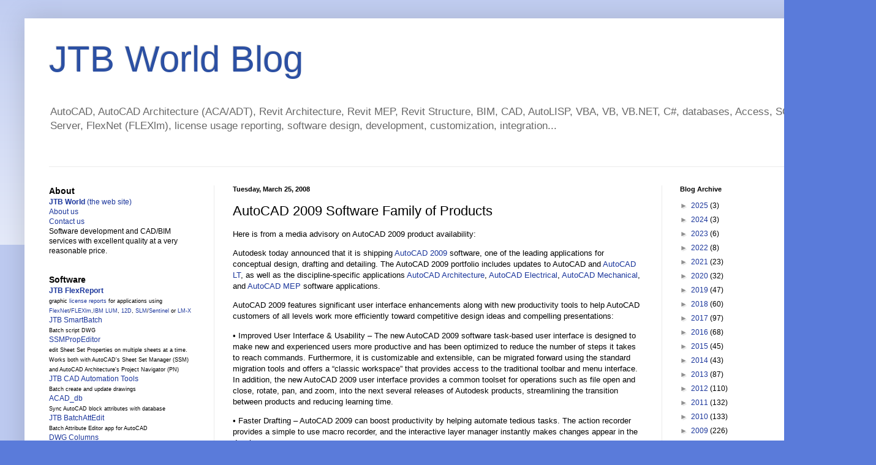

--- FILE ---
content_type: text/html; charset=UTF-8
request_url: https://blog.jtbworld.com/2008/03/autocad-2009-software-family-of.html
body_size: 26612
content:
<!DOCTYPE html>
<html class='v2' dir='ltr' lang='en'>
<head>
<link href='https://www.blogger.com/static/v1/widgets/335934321-css_bundle_v2.css' rel='stylesheet' type='text/css'/>
<meta content='width=1100' name='viewport'/>
<meta content='text/html; charset=UTF-8' http-equiv='Content-Type'/>
<meta content='blogger' name='generator'/>
<link href='https://blog.jtbworld.com/favicon.ico' rel='icon' type='image/x-icon'/>
<link href='https://blog.jtbworld.com/2008/03/autocad-2009-software-family-of.html' rel='canonical'/>
<link rel="alternate" type="application/atom+xml" title="JTB World Blog - Atom" href="https://blog.jtbworld.com/feeds/posts/default" />
<link rel="alternate" type="application/rss+xml" title="JTB World Blog - RSS" href="https://blog.jtbworld.com/feeds/posts/default?alt=rss" />
<link rel="service.post" type="application/atom+xml" title="JTB World Blog - Atom" href="https://www.blogger.com/feeds/4011252463639388552/posts/default" />

<link rel="alternate" type="application/atom+xml" title="JTB World Blog - Atom" href="https://blog.jtbworld.com/feeds/2921079389059783144/comments/default" />
<!--Can't find substitution for tag [blog.ieCssRetrofitLinks]-->
<meta content='https://blog.jtbworld.com/2008/03/autocad-2009-software-family-of.html' property='og:url'/>
<meta content='AutoCAD 2009 Software Family of Products' property='og:title'/>
<meta content='Here is from a media advisory on AutoCAD 2009 product availability:   Autodesk today announced that it is shipping AutoCAD 2009  software, o...' property='og:description'/>
<title>JTB World Blog: AutoCAD 2009 Software Family of Products</title>
<style id='page-skin-1' type='text/css'><!--
/*
-----------------------------------------------
Blogger Template Style
Name:     Simple
Designer: Blogger
URL:      www.blogger.com
----------------------------------------------- */
/* Content
----------------------------------------------- */
body {
font: normal normal 12px Arial, Tahoma, Helvetica, FreeSans, sans-serif;
color: #000000;
background: #5a7bda none repeat scroll top left;
padding: 0 40px 40px 40px;
}
html body .region-inner {
min-width: 0;
max-width: 100%;
width: auto;
}
h2 {
font-size: 22px;
}
a:link {
text-decoration:none;
color: #1c379c;
}
a:visited {
text-decoration:none;
color: #7d7d7d;
}
a:hover {
text-decoration:underline;
color: #223eff;
}
.body-fauxcolumn-outer .fauxcolumn-inner {
background: transparent url(https://resources.blogblog.com/blogblog/data/1kt/simple/body_gradient_tile_light.png) repeat scroll top left;
_background-image: none;
}
.body-fauxcolumn-outer .cap-top {
position: absolute;
z-index: 1;
height: 400px;
width: 100%;
}
.body-fauxcolumn-outer .cap-top .cap-left {
width: 100%;
background: transparent url(https://resources.blogblog.com/blogblog/data/1kt/simple/gradients_light.png) repeat-x scroll top left;
_background-image: none;
}
.content-outer {
-moz-box-shadow: 0 0 40px rgba(0, 0, 0, .15);
-webkit-box-shadow: 0 0 5px rgba(0, 0, 0, .15);
-goog-ms-box-shadow: 0 0 10px #333333;
box-shadow: 0 0 40px rgba(0, 0, 0, .15);
margin-bottom: 1px;
}
.content-inner {
padding: 10px 10px;
}
.content-inner {
background-color: #ffffff;
}
/* Header
----------------------------------------------- */
.header-outer {
background: rgba(0,0,0,0) none repeat-x scroll 0 -400px;
_background-image: none;
}
.Header h1 {
font: normal normal 60px Arial, Tahoma, Helvetica, FreeSans, sans-serif;
color: #2c50a3;
text-shadow: -1px -1px 1px rgba(0, 0, 0, .2);
}
.Header h1 a {
color: #2c50a3;
}
.Header .description {
font-size: 140%;
color: #686868;
}
.header-inner .Header .titlewrapper {
padding: 22px 30px;
}
.header-inner .Header .descriptionwrapper {
padding: 0 30px;
}
/* Tabs
----------------------------------------------- */
.tabs-inner .section:first-child {
border-top: 1px solid #ebebeb;
}
.tabs-inner .section:first-child ul {
margin-top: -1px;
border-top: 1px solid #ebebeb;
border-left: 0 solid #ebebeb;
border-right: 0 solid #ebebeb;
}
.tabs-inner .widget ul {
background: #f2f2f2 url(https://resources.blogblog.com/blogblog/data/1kt/simple/gradients_light.png) repeat-x scroll 0 -800px;
_background-image: none;
border-bottom: 1px solid #ebebeb;
margin-top: 0;
margin-left: -30px;
margin-right: -30px;
}
.tabs-inner .widget li a {
display: inline-block;
padding: .6em 1em;
font: normal normal 14px Arial, Tahoma, Helvetica, FreeSans, sans-serif;
color: #909090;
border-left: 1px solid #ffffff;
border-right: 1px solid #ebebeb;
}
.tabs-inner .widget li:first-child a {
border-left: none;
}
.tabs-inner .widget li.selected a, .tabs-inner .widget li a:hover {
color: #000000;
background-color: #ebebeb;
text-decoration: none;
}
/* Columns
----------------------------------------------- */
.main-outer {
border-top: 0 solid #ebebeb;
}
.fauxcolumn-left-outer .fauxcolumn-inner {
border-right: 1px solid #ebebeb;
}
.fauxcolumn-right-outer .fauxcolumn-inner {
border-left: 1px solid #ebebeb;
}
/* Headings
----------------------------------------------- */
div.widget > h2,
div.widget h2.title {
margin: 0 0 1em 0;
font: normal bold 11px Arial, Tahoma, Helvetica, FreeSans, sans-serif;
color: #000000;
}
/* Widgets
----------------------------------------------- */
.widget .zippy {
color: #909090;
text-shadow: 2px 2px 1px rgba(0, 0, 0, .1);
}
.widget .popular-posts ul {
list-style: none;
}
/* Posts
----------------------------------------------- */
h2.date-header {
font: normal bold 11px Arial, Tahoma, Helvetica, FreeSans, sans-serif;
}
.date-header span {
background-color: rgba(0,0,0,0);
color: #000000;
padding: inherit;
letter-spacing: inherit;
margin: inherit;
}
.main-inner {
padding-top: 30px;
padding-bottom: 30px;
}
.main-inner .column-center-inner {
padding: 0 15px;
}
.main-inner .column-center-inner .section {
margin: 0 15px;
}
.post {
margin: 0 0 25px 0;
}
h3.post-title, .comments h4 {
font: normal normal 22px Arial, Tahoma, Helvetica, FreeSans, sans-serif;
margin: .75em 0 0;
}
.post-body {
font-size: 110%;
line-height: 1.4;
position: relative;
}
.post-body img, .post-body .tr-caption-container, .Profile img, .Image img,
.BlogList .item-thumbnail img {
padding: 2px;
background: #ffffff;
border: 1px solid #ebebeb;
-moz-box-shadow: 1px 1px 5px rgba(0, 0, 0, .1);
-webkit-box-shadow: 1px 1px 5px rgba(0, 0, 0, .1);
box-shadow: 1px 1px 5px rgba(0, 0, 0, .1);
}
.post-body img, .post-body .tr-caption-container {
padding: 5px;
}
.post-body .tr-caption-container {
color: #000000;
}
.post-body .tr-caption-container img {
padding: 0;
background: transparent;
border: none;
-moz-box-shadow: 0 0 0 rgba(0, 0, 0, .1);
-webkit-box-shadow: 0 0 0 rgba(0, 0, 0, .1);
box-shadow: 0 0 0 rgba(0, 0, 0, .1);
}
.post-header {
margin: 0 0 1.5em;
line-height: 1.6;
font-size: 90%;
}
.post-footer {
margin: 20px -2px 0;
padding: 5px 10px;
color: #4f4f4f;
background-color: #f6f6f6;
border-bottom: 1px solid #ebebeb;
line-height: 1.6;
font-size: 90%;
}
#comments .comment-author {
padding-top: 1.5em;
border-top: 1px solid #ebebeb;
background-position: 0 1.5em;
}
#comments .comment-author:first-child {
padding-top: 0;
border-top: none;
}
.avatar-image-container {
margin: .2em 0 0;
}
#comments .avatar-image-container img {
border: 1px solid #ebebeb;
}
/* Comments
----------------------------------------------- */
.comments .comments-content .icon.blog-author {
background-repeat: no-repeat;
background-image: url([data-uri]);
}
.comments .comments-content .loadmore a {
border-top: 1px solid #909090;
border-bottom: 1px solid #909090;
}
.comments .comment-thread.inline-thread {
background-color: #f6f6f6;
}
.comments .continue {
border-top: 2px solid #909090;
}
/* Accents
---------------------------------------------- */
.section-columns td.columns-cell {
border-left: 1px solid #ebebeb;
}
.blog-pager {
background: transparent none no-repeat scroll top center;
}
.blog-pager-older-link, .home-link,
.blog-pager-newer-link {
background-color: #ffffff;
padding: 5px;
}
.footer-outer {
border-top: 0 dashed #bbbbbb;
}
/* Mobile
----------------------------------------------- */
body.mobile  {
background-size: auto;
}
.mobile .body-fauxcolumn-outer {
background: transparent none repeat scroll top left;
}
.mobile .body-fauxcolumn-outer .cap-top {
background-size: 100% auto;
}
.mobile .content-outer {
-webkit-box-shadow: 0 0 3px rgba(0, 0, 0, .15);
box-shadow: 0 0 3px rgba(0, 0, 0, .15);
}
.mobile .tabs-inner .widget ul {
margin-left: 0;
margin-right: 0;
}
.mobile .post {
margin: 0;
}
.mobile .main-inner .column-center-inner .section {
margin: 0;
}
.mobile .date-header span {
padding: 0.1em 10px;
margin: 0 -10px;
}
.mobile h3.post-title {
margin: 0;
}
.mobile .blog-pager {
background: transparent none no-repeat scroll top center;
}
.mobile .footer-outer {
border-top: none;
}
.mobile .main-inner, .mobile .footer-inner {
background-color: #ffffff;
}
.mobile-index-contents {
color: #000000;
}
.mobile-link-button {
background-color: #1c379c;
}
.mobile-link-button a:link, .mobile-link-button a:visited {
color: #ffffff;
}
.mobile .tabs-inner .section:first-child {
border-top: none;
}
.mobile .tabs-inner .PageList .widget-content {
background-color: #ebebeb;
color: #000000;
border-top: 1px solid #ebebeb;
border-bottom: 1px solid #ebebeb;
}
.mobile .tabs-inner .PageList .widget-content .pagelist-arrow {
border-left: 1px solid #ebebeb;
}

--></style>
<style id='template-skin-1' type='text/css'><!--
body {
min-width: 1350px;
}
.content-outer, .content-fauxcolumn-outer, .region-inner {
min-width: 1350px;
max-width: 1350px;
_width: 1350px;
}
.main-inner .columns {
padding-left: 300px;
padding-right: 300px;
}
.main-inner .fauxcolumn-center-outer {
left: 300px;
right: 300px;
/* IE6 does not respect left and right together */
_width: expression(this.parentNode.offsetWidth -
parseInt("300px") -
parseInt("300px") + 'px');
}
.main-inner .fauxcolumn-left-outer {
width: 300px;
}
.main-inner .fauxcolumn-right-outer {
width: 300px;
}
.main-inner .column-left-outer {
width: 300px;
right: 100%;
margin-left: -300px;
}
.main-inner .column-right-outer {
width: 300px;
margin-right: -300px;
}
#layout {
min-width: 0;
}
#layout .content-outer {
min-width: 0;
width: 800px;
}
#layout .region-inner {
min-width: 0;
width: auto;
}
body#layout div.add_widget {
padding: 8px;
}
body#layout div.add_widget a {
margin-left: 32px;
}
--></style>
<link href='https://www.blogger.com/dyn-css/authorization.css?targetBlogID=4011252463639388552&amp;zx=a2fdae08-6255-4d8c-b363-50e86a1be70c' media='none' onload='if(media!=&#39;all&#39;)media=&#39;all&#39;' rel='stylesheet'/><noscript><link href='https://www.blogger.com/dyn-css/authorization.css?targetBlogID=4011252463639388552&amp;zx=a2fdae08-6255-4d8c-b363-50e86a1be70c' rel='stylesheet'/></noscript>
<meta name='google-adsense-platform-account' content='ca-host-pub-1556223355139109'/>
<meta name='google-adsense-platform-domain' content='blogspot.com'/>

</head>
<body class='loading variant-pale'>
<div class='navbar no-items section' id='navbar' name='Navbar'>
</div>
<div class='body-fauxcolumns'>
<div class='fauxcolumn-outer body-fauxcolumn-outer'>
<div class='cap-top'>
<div class='cap-left'></div>
<div class='cap-right'></div>
</div>
<div class='fauxborder-left'>
<div class='fauxborder-right'></div>
<div class='fauxcolumn-inner'>
</div>
</div>
<div class='cap-bottom'>
<div class='cap-left'></div>
<div class='cap-right'></div>
</div>
</div>
</div>
<div class='content'>
<div class='content-fauxcolumns'>
<div class='fauxcolumn-outer content-fauxcolumn-outer'>
<div class='cap-top'>
<div class='cap-left'></div>
<div class='cap-right'></div>
</div>
<div class='fauxborder-left'>
<div class='fauxborder-right'></div>
<div class='fauxcolumn-inner'>
</div>
</div>
<div class='cap-bottom'>
<div class='cap-left'></div>
<div class='cap-right'></div>
</div>
</div>
</div>
<div class='content-outer'>
<div class='content-cap-top cap-top'>
<div class='cap-left'></div>
<div class='cap-right'></div>
</div>
<div class='fauxborder-left content-fauxborder-left'>
<div class='fauxborder-right content-fauxborder-right'></div>
<div class='content-inner'>
<header>
<div class='header-outer'>
<div class='header-cap-top cap-top'>
<div class='cap-left'></div>
<div class='cap-right'></div>
</div>
<div class='fauxborder-left header-fauxborder-left'>
<div class='fauxborder-right header-fauxborder-right'></div>
<div class='region-inner header-inner'>
<div class='header section' id='header' name='Header'><div class='widget Header' data-version='1' id='Header1'>
<div id='header-inner'>
<div class='titlewrapper'>
<h1 class='title'>
<a href='https://blog.jtbworld.com/'>
JTB World Blog
</a>
</h1>
</div>
<div class='descriptionwrapper'>
<p class='description'><span>AutoCAD, AutoCAD Architecture (ACA/ADT), Revit Architecture, Revit MEP, Revit Structure, BIM, CAD, AutoLISP, VBA, VB, VB.NET, C#, databases, Access, SQL Server, FlexNet (FLEXlm), license usage reporting, software design, development, customization, integration...</span></p>
</div>
</div>
</div><div class='widget HTML' data-version='1' id='HTML16'>
<div class='widget-content'>
<div align="center">

</div>
</div>
<div class='clear'></div>
</div></div>
</div>
</div>
<div class='header-cap-bottom cap-bottom'>
<div class='cap-left'></div>
<div class='cap-right'></div>
</div>
</div>
</header>
<div class='tabs-outer'>
<div class='tabs-cap-top cap-top'>
<div class='cap-left'></div>
<div class='cap-right'></div>
</div>
<div class='fauxborder-left tabs-fauxborder-left'>
<div class='fauxborder-right tabs-fauxborder-right'></div>
<div class='region-inner tabs-inner'>
<div class='tabs no-items section' id='crosscol' name='Cross-Column'></div>
<div class='tabs no-items section' id='crosscol-overflow' name='Cross-Column 2'></div>
</div>
</div>
<div class='tabs-cap-bottom cap-bottom'>
<div class='cap-left'></div>
<div class='cap-right'></div>
</div>
</div>
<div class='main-outer'>
<div class='main-cap-top cap-top'>
<div class='cap-left'></div>
<div class='cap-right'></div>
</div>
<div class='fauxborder-left main-fauxborder-left'>
<div class='fauxborder-right main-fauxborder-right'></div>
<div class='region-inner main-inner'>
<div class='columns fauxcolumns'>
<div class='fauxcolumn-outer fauxcolumn-center-outer'>
<div class='cap-top'>
<div class='cap-left'></div>
<div class='cap-right'></div>
</div>
<div class='fauxborder-left'>
<div class='fauxborder-right'></div>
<div class='fauxcolumn-inner'>
</div>
</div>
<div class='cap-bottom'>
<div class='cap-left'></div>
<div class='cap-right'></div>
</div>
</div>
<div class='fauxcolumn-outer fauxcolumn-left-outer'>
<div class='cap-top'>
<div class='cap-left'></div>
<div class='cap-right'></div>
</div>
<div class='fauxborder-left'>
<div class='fauxborder-right'></div>
<div class='fauxcolumn-inner'>
</div>
</div>
<div class='cap-bottom'>
<div class='cap-left'></div>
<div class='cap-right'></div>
</div>
</div>
<div class='fauxcolumn-outer fauxcolumn-right-outer'>
<div class='cap-top'>
<div class='cap-left'></div>
<div class='cap-right'></div>
</div>
<div class='fauxborder-left'>
<div class='fauxborder-right'></div>
<div class='fauxcolumn-inner'>
</div>
</div>
<div class='cap-bottom'>
<div class='cap-left'></div>
<div class='cap-right'></div>
</div>
</div>
<!-- corrects IE6 width calculation -->
<div class='columns-inner'>
<div class='column-center-outer'>
<div class='column-center-inner'>
<div class='main section' id='main' name='Main'><div class='widget Blog' data-version='1' id='Blog1'>
<div class='blog-posts hfeed'>

          <div class="date-outer">
        
<h2 class='date-header'><span>Tuesday, March 25, 2008</span></h2>

          <div class="date-posts">
        
<div class='post-outer'>
<div class='post hentry uncustomized-post-template' itemprop='blogPost' itemscope='itemscope' itemtype='http://schema.org/BlogPosting'>
<meta content='4011252463639388552' itemprop='blogId'/>
<meta content='2921079389059783144' itemprop='postId'/>
<a name='2921079389059783144'></a>
<h3 class='post-title entry-title' itemprop='name'>
AutoCAD 2009 Software Family of Products
</h3>
<div class='post-header'>
<div class='post-header-line-1'></div>
</div>
<div class='post-body entry-content' id='post-body-2921079389059783144' itemprop='description articleBody'>
<p>Here is from a media advisory on AutoCAD 2009 product availability:</p>  <p>Autodesk today announced that it is shipping <a href="http://www.autodesk.com/autocad">AutoCAD 2009</a> software, one of the leading applications for conceptual design, drafting and detailing. The AutoCAD 2009 portfolio includes updates to AutoCAD and <a href="http://www.autodesk.com/autocadlt">AutoCAD LT</a>, as well as the discipline-specific applications <a href="http://www.autodesk.com/autocadarchitecture">AutoCAD Architecture</a>, <a href="http://www.autodesk.com/autocadelectrical">AutoCAD Electrical</a>, <a href="http://www.autodesk.com/autocadmechanical">AutoCAD Mechanical</a>, and <a href="http://www.autodesk.com/autocadmep">AutoCAD MEP</a> software applications.</p>  <p>AutoCAD 2009 features significant user interface enhancements along with new productivity tools to help AutoCAD customers of all levels work more efficiently toward competitive design ideas and compelling presentations:</p>  <p>&#8226; Improved User Interface &amp; Usability &#8211; The new AutoCAD 2009 software task-based user interface is designed to make new and experienced users more productive and has been optimized to reduce the number of steps it takes to reach commands. Furthermore, it is customizable and extensible, can be migrated forward using the standard migration tools and offers a &#8220;classic workspace&#8221; that provides access to the traditional toolbar and menu interface. In addition, the new AutoCAD 2009 user interface provides a common toolset for operations such as file open and close, rotate, pan, and zoom, into the next several releases of Autodesk products, streamlining the transition between products and reducing learning time.</p>  <p>&#8226; Faster Drafting &#8211; AutoCAD 2009 can boost productivity by helping automate tedious tasks. The action recorder provides a simple to use macro recorder, and the interactive layer manager instantly makes changes appear in the drawing.</p>  <p>&#8226; <a href="http://www.autodesk.com/impression">Autodesk Impression</a> &#8211; AutoCAD 2009 subscription customers will receive Autodesk Impression illustration software for the creation of presentation-ready graphics with a hand-drawn look.</p>  <p>&#8226; <a href="http://www.autodesk.com/autocadlt">AutoCAD LT 2009</a>, one of the world&#8217;s highest selling 2D drafting and detailing product, also features the new user interface to increase productivity for experienced and new users.</p>  <p>The AutoCAD 2009 Portfolio of Industry-specific Solutions Autodesk is also shipping the latest version of the AutoCAD software portfolio, which includes discipline-specific applications built on AutoCAD technology.</p>  <p>&#8226; <a href="http://www.autodesk.com/autocadarchitecture">AutoCAD Architecture 2009</a> features intuitive architectural drawing and design tools within a familiar AutoCAD workflow, offering users the flexibility to learn new tools at their own pace and increase their productivity.</p>  <p>&#8226; <a href="http://www.autodesk.com/autocadelectrical">AutoCAD Electrical 2009</a> is purpose-built to design electrical controls systems quickly and accurately with automated tasks, comprehensive symbol libraries, and an electrical-specific workflow designed to increase the productivity of controls engineers.</p>  <p>&#8226; <a href="http://www.autodesk.com/autocadmechanical">AutoCAD Mechanical 2009</a> is designed to accelerate the mechanical design process with standards-based symbol libraries, engineering calculators and a mechanical-specific workflow created to significantly improve productivity for AutoCAD users in manufacturing.</p>  <p>&#8226; <a href="http://www.autodesk.com/autocadmep">AutoCAD MEP 2009</a>, the AutoCAD software for mechanical, electrical and plumbing (MEP) businesses, features intuitive system drawing and design tools and built-in design calculators for more efficient and accurate designs.</p>  <p>For more details on AutoCAD 2009 see this <a href="http://www.jtbworld.com/autocad2009.htm">website dedicated for AutoCAD 2009</a>.</p>  
<div style='clear: both;'></div>
</div>
<div class='post-footer'>
<div class='post-footer-line post-footer-line-1'>
<span class='post-author vcard'>
</span>
<span class='post-timestamp'>
</span>
<span class='post-comment-link'>
</span>
<span class='post-icons'>
<span class='item-action'>
<a href='https://www.blogger.com/email-post/4011252463639388552/2921079389059783144' title='Email Post'>
<img alt='' class='icon-action' height='13' src='https://resources.blogblog.com/img/icon18_email.gif' width='18'/>
</a>
</span>
<span class='item-control blog-admin pid-1740968479'>
<a href='https://www.blogger.com/post-edit.g?blogID=4011252463639388552&postID=2921079389059783144&from=pencil' title='Edit Post'>
<img alt='' class='icon-action' height='18' src='https://resources.blogblog.com/img/icon18_edit_allbkg.gif' width='18'/>
</a>
</span>
</span>
<div class='post-share-buttons goog-inline-block'>
<a class='goog-inline-block share-button sb-email' href='https://www.blogger.com/share-post.g?blogID=4011252463639388552&postID=2921079389059783144&target=email' target='_blank' title='Email This'><span class='share-button-link-text'>Email This</span></a><a class='goog-inline-block share-button sb-blog' href='https://www.blogger.com/share-post.g?blogID=4011252463639388552&postID=2921079389059783144&target=blog' onclick='window.open(this.href, "_blank", "height=270,width=475"); return false;' target='_blank' title='BlogThis!'><span class='share-button-link-text'>BlogThis!</span></a><a class='goog-inline-block share-button sb-twitter' href='https://www.blogger.com/share-post.g?blogID=4011252463639388552&postID=2921079389059783144&target=twitter' target='_blank' title='Share to X'><span class='share-button-link-text'>Share to X</span></a><a class='goog-inline-block share-button sb-facebook' href='https://www.blogger.com/share-post.g?blogID=4011252463639388552&postID=2921079389059783144&target=facebook' onclick='window.open(this.href, "_blank", "height=430,width=640"); return false;' target='_blank' title='Share to Facebook'><span class='share-button-link-text'>Share to Facebook</span></a><a class='goog-inline-block share-button sb-pinterest' href='https://www.blogger.com/share-post.g?blogID=4011252463639388552&postID=2921079389059783144&target=pinterest' target='_blank' title='Share to Pinterest'><span class='share-button-link-text'>Share to Pinterest</span></a>
</div>
</div>
<div class='post-footer-line post-footer-line-2'>
<span class='post-labels'>
Labels:
<a href='https://blog.jtbworld.com/search/label/AutoCAD' rel='tag'>AutoCAD</a>,
<a href='https://blog.jtbworld.com/search/label/AutoCAD%202009' rel='tag'>AutoCAD 2009</a>,
<a href='https://blog.jtbworld.com/search/label/Autodesk' rel='tag'>Autodesk</a>,
<a href='https://blog.jtbworld.com/search/label/News' rel='tag'>News</a>
</span>
</div>
<div class='post-footer-line post-footer-line-3'>
<span class='post-location'>
</span>
</div>
</div>
</div>
<div class='comments' id='comments'>
<a name='comments'></a>
<h4>No comments:</h4>
<div id='Blog1_comments-block-wrapper'>
<dl class='avatar-comment-indent' id='comments-block'>
</dl>
</div>
<p class='comment-footer'>
<div class='comment-form'>
<a name='comment-form'></a>
<h4 id='comment-post-message'>Post a Comment</h4>
<p>
</p>
<a href='https://www.blogger.com/comment/frame/4011252463639388552?po=2921079389059783144&hl=en&saa=85391&origin=https://blog.jtbworld.com' id='comment-editor-src'></a>
<iframe allowtransparency='true' class='blogger-iframe-colorize blogger-comment-from-post' frameborder='0' height='410px' id='comment-editor' name='comment-editor' src='' width='100%'></iframe>
<script src='https://www.blogger.com/static/v1/jsbin/2830521187-comment_from_post_iframe.js' type='text/javascript'></script>
<script type='text/javascript'>
      BLOG_CMT_createIframe('https://www.blogger.com/rpc_relay.html');
    </script>
</div>
</p>
</div>
</div>

        </div></div>
      
</div>
<div class='blog-pager' id='blog-pager'>
<span id='blog-pager-newer-link'>
<a class='blog-pager-newer-link' href='https://blog.jtbworld.com/2008/03/autocad-2009-download.html' id='Blog1_blog-pager-newer-link' title='Newer Post'>Newer Post</a>
</span>
<span id='blog-pager-older-link'>
<a class='blog-pager-older-link' href='https://blog.jtbworld.com/2008/03/welcome-autodesk-navisworks.html' id='Blog1_blog-pager-older-link' title='Older Post'>Older Post</a>
</span>
<a class='home-link' href='https://blog.jtbworld.com/'>Home</a>
</div>
<div class='clear'></div>
<div class='post-feeds'>
<div class='feed-links'>
Subscribe to:
<a class='feed-link' href='https://blog.jtbworld.com/feeds/2921079389059783144/comments/default' target='_blank' type='application/atom+xml'>Post Comments (Atom)</a>
</div>
</div>
</div><div class='widget HTML' data-version='1' id='HTML7'>
<h3 class='title'>Some of the latest blog posts</h3>
<div class='widget-content'>
<font size="2">
<p><script src="https://feeds.feedburner.com/JtbWorld?format=sigpro" type="text/javascript"></script><noscript>
<p>Subscribe to RSS headline updates from: <a href="https://feeds.feedburner.com/JtbWorld"></a><br/>Powered by FeedBurner</p></noscript></p>

</font>
</div>
<div class='clear'></div>
</div><div class='widget HTML' data-version='1' id='HTML1'>
<div class='widget-content'>
<p align="center"><font size="2">
<a href="https://jtbworld.com/contact" title="JTB World's contact page">Contact Us</a> 
| <a href="https://jtbworld.com/about">About JTB World</a> |
<a href="https://jtbworld.com/website-general-terms-of-use">Website General Terms of Use</a> |
<a href="https://jtbworld.com/privacy-policy">Privacy Policy</a><br /><a href="javascript:window.scrollTo(0,0);" title="Top of page">&#94; Top of page</a></font><font face="Arial" size="1"><br />
&#169; 2004-<script type="text/javascript">
  document.write(new Date().getFullYear());
</script> JTB World. All rights reserved.</font> </p>
</div>
<div class='clear'></div>
</div></div>
</div>
</div>
<div class='column-left-outer'>
<div class='column-left-inner'>
<aside>
<div class='sidebar section' id='sidebar-left-1'><div class='widget Text' data-version='1' id='Text1'>
<h3 class='title'>About</h3>
<div class='widget-content'>
<a href="https://jtbworld.com/"><b>JTB World</b> (the web site)</a><br /><a href="https://jtbworld.com/about">About us</a><br /><a href="https://jtbworld.com/contact" title="Contact us">Contact us</a><br />Software development and CAD/BIM services with excellent quality at a very reasonable price.<br />
</div>
<div class='clear'></div>
</div><div class='widget HTML' data-version='1' id='HTML5'>
<h3 class='title'>Software</h3>
<div class='widget-content'>
<a href="https://jtbworld.com/jtb-flexreport" title="JTB FlexReport"><b>JTB FlexReport</b></a>
<br />
<span style="font-size:78%;"> graphic <a href="https://jtbworld.com/jtb-flexreport" title="JTB FlexReport">license reports</a> for applications using <a href="https://jtbworld.com/jtb-flexreport" title="JTB FlexReport">FlexNet</a>/<a href="https://jtbworld.com/jtb-flexreport" title="JTB FlexReport">FLEXlm</a>,<a href="https://jtbworld.com/jtb-flexreport" title="JTB FlexReport">IBM LUM</a>, <a href="https://jtbworld.com/jtb-flexreport" title="JTB FlexReport">12D</a>, <a href="https://jtbworld.com/jtb-flexreport" title="JTB FlexReport">SLM</a>/<a href="https://jtbworld.com/jtb-flexreport" title="JTB FlexReport">Sentinel</a> or <a href="https://jtbworld.com/jtb-flexreport" title="JTB FlexReport">LM-X</a></span>
<br />
<a href="https://jtbworld.com/jtb-smartbatch" title="JTB SmartBatch">JTB SmartBatch</a>
<br />
<span style="font-size:78%;"> Batch script DWG </span>
<br />
<a href="https://jtbworld.com/ssmpropeditor" title="SSMPropEditor">SSMPropEditor</a>
<br />
<span style="font-size:78%;"> edit Sheet Set Properties on multiple sheets at a time. Works both with  AutoCAD's Sheet Set Manager (SSM) and AutoCAD Architecture's Project Navigator  (PN)</span>
<br />
<a href="https://jtbworld.com/jtb-cad-automation-tools" title="JTB CAD Automation Tools">JTB CAD Automation Tools</a>
<br />
<span style="font-size:78%;"> Batch create and update drawings</span>
<br />
<a href="https://jtbworld.com/acad-db" title="ACAD_db for AutoCAD attribute database synchronization">ACAD_db</a>
<br />
<span style="font-size:78%;"> Sync AutoCAD block attributes with database</span>
<br />
<a href="https://jtbworld.com/jtb-batchattedit" title="Batch Attribute Editor app for AutoCAD">JTB BatchAttEdit</a>
<br />
<span style="font-size:78%;"> Batch Attribute Editor app for AutoCAD</span>
<br />
<a href="https://jtbworld.com/dwg-columns-for-explorer" title="DWG Explorer Column Handler">DWG Columns</a>
<br />
<span style="font-size:78%;"> Show DWG properties in Explorer Columns</span>
<br />
<a href="https://jtbworld.com/aca-db" title="ACA_db for AutoCAD Architecture database connectivity">ACA_db</a>
<br />
<span style="font-size:78%;"> Sync Property Sets with a database</span>
<br />

<a href="https://jtbworld.com/offsetinxref" title="OffsetInXref for AutoCAD">OffsetInXref for AutoCAD</a>
<br />
<span style="font-size:78%;"> Better Offset for AutoCAD.</span>
<br />

<a href="https://jtbworld.com/dimensionpatrol" title="DimensionPatrol for AutoCAD">DimensionPatrol for AutoCAD</a>
<br />
<span style="font-size:78%;"> Highlight edited dimensions for AutoCAD.</span>
<br />

<a href="https://jtbworld.com/batch-publish-for-autocad" title="Batch Publish for AutoCAD">Batch Publish for AutoCAD</a>
<br />
<span style="font-size:78%;"> Plot sets of drawings to DWF and/or PDF.</span>
<br />

<a href="https://jtbworld.com/jtb-align-plus" title="JTB Align Plus">JTB Align Plus</a>
<br />
<span style="font-size:78%;"> Align objects quickly.</span>
<br />

<a href="https://jtbworld.com/jtb-current-folder-for-autocad" title="JTB Current Folder">JTB Current Folder</a>
<br />
<span style="font-size:78%;"> Improves AutoCAD file dialog boxes.</span>
<br />

<a href="https://jtbworld.com/jtb-text-bubble-plus" title="JTB Text Bubble Plus">JTB Text Bubble Plus</a>
<br />
<span style="font-size:78%;"> Text bubbles for AutoCAD.</span>
<br />

<a href="https://jtbworld.com/jtb-steel" title="JTB Steel">JTB Steel</a>
<br />
<span style="font-size:78%;"> Steel shapes for AutoCAD.</span>
<br />

<a href="https://jtbworld.com/dwgnotes" title="DwgNotes">DwgNotes</a>
<br />
<span style="font-size:78%;"> add and edit notes in drawings</span>
<br />
<a href="https://jtbworld.com/dimnotes" title="DimNotes">DimNotes</a>
<br />
<span style="font-size:78%;"> Automate dimension notes in AutoCAD </span>
<br />
<a href="https://jtbworld.com/xclipclean" title="XClipClean">XClipClean</a>
<br />
<span style="font-size:78%;"> Delete excessive xclipped objects in AutoCAD </span>
<br />
<a href="https://jtbworld.com/timbertool" title="TimberTool">TimberTool</a>
<br />
<span style="font-size:78%;"> For timber/structural shapes in ADT/ACA </span>
<br />

<a href="https://jtbworld.com/hvacpac-for-autocad" title="HVACPAC for AutoCAD">HVACPAC for AutoCAD</a>
<br />
<span style="font-size:78%;"> AutoCAD plug-in for HVAC and Piping work</span>

<br />


<a href="https://jtbworld.com/jtb-sheet-set-creator" title="JTB Sheet Set Creator for AutoCAD">JTB Sheet Set Creator</a>
<br />
<span style="font-size:78%;"> Create Sheet Sets with all included based on Excel templates.</span>
<br />

<a href="https://jtbworld.com/software" title="more software from JTB World">and more found here...</a>
<br /><br />
Subscribe to our product <a href="https://jtbworld.com/newsletter" title="JTB World Newsletters">Newsletters</a>
<br /><br />
</div>
<div class='clear'></div>
</div><div class='widget HTML' data-version='1' id='HTML15'>
<h3 class='title'>Resources</h3>
<div class='widget-content'>
<div style="margin-left: 0px;">
<ul><li><a href="https://jtbworld.com/autocad-information">AutoCAD</a> </li>

  <li><a href="https://jtbworld.com/autocad-2014">AutoCAD 2014</a> </li>

  <li><a href="https://jtbworld.com/autocad-2015">AutoCAD 2015</a> </li>

  <li><a href="https://jtbworld.com/autocad-2016">AutoCAD 2016</a> </li>

  <li><a href="https://jtbworld.com/autocad-2017">AutoCAD 2017</a> </li>

  <li><a href="https://jtbworld.com/autocad-2018">AutoCAD 2018</a> </li>

  <li><a href="https://jtbworld.com/autocad-2019">AutoCAD 2019</a> </li>

  <li><a href="https://jtbworld.com/autocad-2020">AutoCAD 2020</a> </li>

  <li><a href="https://jtbworld.com/autocad-2021">AutoCAD 2021</a> </li>

  <li><a href="https://jtbworld.com/autocad-2022">AutoCAD 2022</a> </li>

  <li><a href="https://jtbworld.com/autocad-2023">AutoCAD 2023</a> </li>

  <li><a href="https://jtbworld.com/autocad-for-mac">AutoCAD for Mac</a> </li>

  <li><a href="https://jtbworld.com/autolisp-visual-lisp">AutoLISP / Visual LISP</a> </li>

  <li><a href="https://jtbworld.com/autodesk-network-license-manager">Autodesk Network License Manager (FlexNet)</a> </li>

  <li><a href="https://jtbworld.com/flexnet-flexlm-feature-codes-for-autodesk-applications-and-other-applications">Autodesk FlexNet Feature Codes</a> </li>

  <li><a href="https://jtbworld.com/autodesk-product-keys">Autodesk Product Keys</a> </li>

  <li><a href="https://jtbworld.com/sheet-set-manager">Sheet Set Manager</a> </li>

</ul>
</div>
</div>
<div class='clear'></div>
</div><div class='widget Subscribe' data-version='1' id='Subscribe1'>
<div style='white-space:nowrap'>
<h2 class='title'>Subscribe To</h2>
<div class='widget-content'>
<div class='subscribe-wrapper subscribe-type-POST'>
<div class='subscribe expanded subscribe-type-POST' id='SW_READER_LIST_Subscribe1POST' style='display:none;'>
<div class='top'>
<span class='inner' onclick='return(_SW_toggleReaderList(event, "Subscribe1POST"));'>
<img class='subscribe-dropdown-arrow' src='https://resources.blogblog.com/img/widgets/arrow_dropdown.gif'/>
<img align='absmiddle' alt='' border='0' class='feed-icon' src='https://resources.blogblog.com/img/icon_feed12.png'/>
Posts
</span>
<div class='feed-reader-links'>
<a class='feed-reader-link' href='https://www.netvibes.com/subscribe.php?url=https%3A%2F%2Fblog.jtbworld.com%2Ffeeds%2Fposts%2Fdefault' target='_blank'>
<img src='https://resources.blogblog.com/img/widgets/subscribe-netvibes.png'/>
</a>
<a class='feed-reader-link' href='https://add.my.yahoo.com/content?url=https%3A%2F%2Fblog.jtbworld.com%2Ffeeds%2Fposts%2Fdefault' target='_blank'>
<img src='https://resources.blogblog.com/img/widgets/subscribe-yahoo.png'/>
</a>
<a class='feed-reader-link' href='https://blog.jtbworld.com/feeds/posts/default' target='_blank'>
<img align='absmiddle' class='feed-icon' src='https://resources.blogblog.com/img/icon_feed12.png'/>
                  Atom
                </a>
</div>
</div>
<div class='bottom'></div>
</div>
<div class='subscribe' id='SW_READER_LIST_CLOSED_Subscribe1POST' onclick='return(_SW_toggleReaderList(event, "Subscribe1POST"));'>
<div class='top'>
<span class='inner'>
<img class='subscribe-dropdown-arrow' src='https://resources.blogblog.com/img/widgets/arrow_dropdown.gif'/>
<span onclick='return(_SW_toggleReaderList(event, "Subscribe1POST"));'>
<img align='absmiddle' alt='' border='0' class='feed-icon' src='https://resources.blogblog.com/img/icon_feed12.png'/>
Posts
</span>
</span>
</div>
<div class='bottom'></div>
</div>
</div>
<div class='subscribe-wrapper subscribe-type-PER_POST'>
<div class='subscribe expanded subscribe-type-PER_POST' id='SW_READER_LIST_Subscribe1PER_POST' style='display:none;'>
<div class='top'>
<span class='inner' onclick='return(_SW_toggleReaderList(event, "Subscribe1PER_POST"));'>
<img class='subscribe-dropdown-arrow' src='https://resources.blogblog.com/img/widgets/arrow_dropdown.gif'/>
<img align='absmiddle' alt='' border='0' class='feed-icon' src='https://resources.blogblog.com/img/icon_feed12.png'/>
Comments
</span>
<div class='feed-reader-links'>
<a class='feed-reader-link' href='https://www.netvibes.com/subscribe.php?url=https%3A%2F%2Fblog.jtbworld.com%2Ffeeds%2F2921079389059783144%2Fcomments%2Fdefault' target='_blank'>
<img src='https://resources.blogblog.com/img/widgets/subscribe-netvibes.png'/>
</a>
<a class='feed-reader-link' href='https://add.my.yahoo.com/content?url=https%3A%2F%2Fblog.jtbworld.com%2Ffeeds%2F2921079389059783144%2Fcomments%2Fdefault' target='_blank'>
<img src='https://resources.blogblog.com/img/widgets/subscribe-yahoo.png'/>
</a>
<a class='feed-reader-link' href='https://blog.jtbworld.com/feeds/2921079389059783144/comments/default' target='_blank'>
<img align='absmiddle' class='feed-icon' src='https://resources.blogblog.com/img/icon_feed12.png'/>
                  Atom
                </a>
</div>
</div>
<div class='bottom'></div>
</div>
<div class='subscribe' id='SW_READER_LIST_CLOSED_Subscribe1PER_POST' onclick='return(_SW_toggleReaderList(event, "Subscribe1PER_POST"));'>
<div class='top'>
<span class='inner'>
<img class='subscribe-dropdown-arrow' src='https://resources.blogblog.com/img/widgets/arrow_dropdown.gif'/>
<span onclick='return(_SW_toggleReaderList(event, "Subscribe1PER_POST"));'>
<img align='absmiddle' alt='' border='0' class='feed-icon' src='https://resources.blogblog.com/img/icon_feed12.png'/>
Comments
</span>
</span>
</div>
<div class='bottom'></div>
</div>
</div>
<div style='clear:both'></div>
</div>
</div>
<div class='clear'></div>
</div><div class='widget HTML' data-version='1' id='HTML11'>
<div class='widget-content'>
<a href="https://www.linkedin.com/in/jtbworld">
<img border="0" width="129" src="https://jtbworld.com/images/linkedin.gif" class="style1" height="36"/><br/>CV profile 
for Jimmy Bergmark</a>
<br/><br/>

<!-- Facebook Badge START --><a href="https://www.facebook.com/jimmy.bergmark" target="_TOP" title="Jimmy Bergmark"><img src="https://badge.facebook.com/badge/1678641283.2724.401381628.png" style="border: 0px;" /></a><!-- Facebook Badge END -->

<br/><br/>
<a title="JTB World&#39;s channel on YouTube" href="https://www.youtube.com/user/JTBWorld"><img style="margin: 0px 0px 5px" class="style1" border="0" src="https://jtbworld.com/images/youtube_logo.png" width="100" height="36" /></a>
<br/><br/>
JTB World on 
<a href="https://twitter.com/jtbworld"><img src="https://jtbworld.com/templates/graphics/Twitter.png" alt=" Twitter" /><span class="image-title"> Twitter</span> </a>
</div>
<div class='clear'></div>
</div><div class='widget HTML' data-version='1' id='HTML3'>
<div class='widget-content'>
<a href="https://feeds.feedburner.com/JtbWorld" title="Stay updated, subscribe here"><img border="0" width="16" src="https://jtbworld.com/images/feed-icon-16x16.png" height="16" /></a>


<div id="fb-root"></div>
<script>(function(d, s, id) {
  var js, fjs = d.getElementsByTagName(s)[0];
  if (d.getElementById(id)) {return;}
  js = d.createElement(s); js.id = id;
  js.src = "//connect.facebook.net/en_US/all.js#xfbml=1";
  fjs.parentNode.insertBefore(js, fjs);
}(document, 'script', 'facebook-jssdk'));</script>

<div class="fb-like" data-href="https://blog.jtbworld.com" data-send="true" data-layout="button_count" data-width="450" data-show-faces="false"></div>
<div style='display: inline-block; bottom: -3px; position: relative;'>
<script src="//platform.linkedin.com/in.js" type="text/javascript">lang: en_US</script>
<script type="IN/Share" data-url="https://blog.jtbworld.com"></script>
</div>
</div>
<div class='clear'></div>
</div><div class='widget HTML' data-version='1' id='HTML6'>
<div class='widget-content'>
Search all <a href="https://jtbworld.com">jtbworld.com</a>
<!-- Google CSE Search Box Begin222s -->
<script type="text/javascript">

// Google Internal Site Search script- By JavaScriptKit.com (http://www.javascriptkit.com)
// For this and over 400+ free scripts, visit JavaScript Kit- http://www.javascriptkit.com/
// This notice must stay intact for use

//Enter domain of site to search.
var domainroot="jtbworld.com"

function Gsitesearch(curobj){
curobj.q.value=curobj.qfront.value+" site:"+domainroot
}

function submitSearchForm() {
  var myForm = document.getElementById("searchForm");
  
  Gsitesearch(myForm);
  myForm.submit();
}
</script>
<form id="searchForm" action="https://www.google.com/search" target="_new" method="get" onsubmit="Gsitesearch(this)">
<span class="search-container"><input name="q" type="hidden"/>
<input style="width: 140px" class="searchbox" name="qfront" type="text"/> 
<a href="javascript:submitSearchForm()">Search</a>
</span></form>
</div>
<div class='clear'></div>
</div></div>
</aside>
</div>
</div>
<div class='column-right-outer'>
<div class='column-right-inner'>
<aside>
<div class='sidebar section' id='sidebar-right-1'><div class='widget BlogArchive' data-version='1' id='BlogArchive1'>
<h2>Blog Archive</h2>
<div class='widget-content'>
<div id='ArchiveList'>
<div id='BlogArchive1_ArchiveList'>
<ul class='hierarchy'>
<li class='archivedate collapsed'>
<a class='toggle' href='javascript:void(0)'>
<span class='zippy'>

        &#9658;&#160;
      
</span>
</a>
<a class='post-count-link' href='https://blog.jtbworld.com/2025/'>
2025
</a>
<span class='post-count' dir='ltr'>(3)</span>
<ul class='hierarchy'>
<li class='archivedate collapsed'>
<a class='toggle' href='javascript:void(0)'>
<span class='zippy'>

        &#9658;&#160;
      
</span>
</a>
<a class='post-count-link' href='https://blog.jtbworld.com/2025/04/'>
April
</a>
<span class='post-count' dir='ltr'>(2)</span>
</li>
</ul>
<ul class='hierarchy'>
<li class='archivedate collapsed'>
<a class='toggle' href='javascript:void(0)'>
<span class='zippy'>

        &#9658;&#160;
      
</span>
</a>
<a class='post-count-link' href='https://blog.jtbworld.com/2025/03/'>
March
</a>
<span class='post-count' dir='ltr'>(1)</span>
</li>
</ul>
</li>
</ul>
<ul class='hierarchy'>
<li class='archivedate collapsed'>
<a class='toggle' href='javascript:void(0)'>
<span class='zippy'>

        &#9658;&#160;
      
</span>
</a>
<a class='post-count-link' href='https://blog.jtbworld.com/2024/'>
2024
</a>
<span class='post-count' dir='ltr'>(3)</span>
<ul class='hierarchy'>
<li class='archivedate collapsed'>
<a class='toggle' href='javascript:void(0)'>
<span class='zippy'>

        &#9658;&#160;
      
</span>
</a>
<a class='post-count-link' href='https://blog.jtbworld.com/2024/12/'>
December
</a>
<span class='post-count' dir='ltr'>(1)</span>
</li>
</ul>
<ul class='hierarchy'>
<li class='archivedate collapsed'>
<a class='toggle' href='javascript:void(0)'>
<span class='zippy'>

        &#9658;&#160;
      
</span>
</a>
<a class='post-count-link' href='https://blog.jtbworld.com/2024/11/'>
November
</a>
<span class='post-count' dir='ltr'>(1)</span>
</li>
</ul>
<ul class='hierarchy'>
<li class='archivedate collapsed'>
<a class='toggle' href='javascript:void(0)'>
<span class='zippy'>

        &#9658;&#160;
      
</span>
</a>
<a class='post-count-link' href='https://blog.jtbworld.com/2024/09/'>
September
</a>
<span class='post-count' dir='ltr'>(1)</span>
</li>
</ul>
</li>
</ul>
<ul class='hierarchy'>
<li class='archivedate collapsed'>
<a class='toggle' href='javascript:void(0)'>
<span class='zippy'>

        &#9658;&#160;
      
</span>
</a>
<a class='post-count-link' href='https://blog.jtbworld.com/2023/'>
2023
</a>
<span class='post-count' dir='ltr'>(6)</span>
<ul class='hierarchy'>
<li class='archivedate collapsed'>
<a class='toggle' href='javascript:void(0)'>
<span class='zippy'>

        &#9658;&#160;
      
</span>
</a>
<a class='post-count-link' href='https://blog.jtbworld.com/2023/12/'>
December
</a>
<span class='post-count' dir='ltr'>(2)</span>
</li>
</ul>
<ul class='hierarchy'>
<li class='archivedate collapsed'>
<a class='toggle' href='javascript:void(0)'>
<span class='zippy'>

        &#9658;&#160;
      
</span>
</a>
<a class='post-count-link' href='https://blog.jtbworld.com/2023/06/'>
June
</a>
<span class='post-count' dir='ltr'>(1)</span>
</li>
</ul>
<ul class='hierarchy'>
<li class='archivedate collapsed'>
<a class='toggle' href='javascript:void(0)'>
<span class='zippy'>

        &#9658;&#160;
      
</span>
</a>
<a class='post-count-link' href='https://blog.jtbworld.com/2023/04/'>
April
</a>
<span class='post-count' dir='ltr'>(1)</span>
</li>
</ul>
<ul class='hierarchy'>
<li class='archivedate collapsed'>
<a class='toggle' href='javascript:void(0)'>
<span class='zippy'>

        &#9658;&#160;
      
</span>
</a>
<a class='post-count-link' href='https://blog.jtbworld.com/2023/02/'>
February
</a>
<span class='post-count' dir='ltr'>(1)</span>
</li>
</ul>
<ul class='hierarchy'>
<li class='archivedate collapsed'>
<a class='toggle' href='javascript:void(0)'>
<span class='zippy'>

        &#9658;&#160;
      
</span>
</a>
<a class='post-count-link' href='https://blog.jtbworld.com/2023/01/'>
January
</a>
<span class='post-count' dir='ltr'>(1)</span>
</li>
</ul>
</li>
</ul>
<ul class='hierarchy'>
<li class='archivedate collapsed'>
<a class='toggle' href='javascript:void(0)'>
<span class='zippy'>

        &#9658;&#160;
      
</span>
</a>
<a class='post-count-link' href='https://blog.jtbworld.com/2022/'>
2022
</a>
<span class='post-count' dir='ltr'>(8)</span>
<ul class='hierarchy'>
<li class='archivedate collapsed'>
<a class='toggle' href='javascript:void(0)'>
<span class='zippy'>

        &#9658;&#160;
      
</span>
</a>
<a class='post-count-link' href='https://blog.jtbworld.com/2022/12/'>
December
</a>
<span class='post-count' dir='ltr'>(4)</span>
</li>
</ul>
<ul class='hierarchy'>
<li class='archivedate collapsed'>
<a class='toggle' href='javascript:void(0)'>
<span class='zippy'>

        &#9658;&#160;
      
</span>
</a>
<a class='post-count-link' href='https://blog.jtbworld.com/2022/11/'>
November
</a>
<span class='post-count' dir='ltr'>(1)</span>
</li>
</ul>
<ul class='hierarchy'>
<li class='archivedate collapsed'>
<a class='toggle' href='javascript:void(0)'>
<span class='zippy'>

        &#9658;&#160;
      
</span>
</a>
<a class='post-count-link' href='https://blog.jtbworld.com/2022/08/'>
August
</a>
<span class='post-count' dir='ltr'>(1)</span>
</li>
</ul>
<ul class='hierarchy'>
<li class='archivedate collapsed'>
<a class='toggle' href='javascript:void(0)'>
<span class='zippy'>

        &#9658;&#160;
      
</span>
</a>
<a class='post-count-link' href='https://blog.jtbworld.com/2022/06/'>
June
</a>
<span class='post-count' dir='ltr'>(1)</span>
</li>
</ul>
<ul class='hierarchy'>
<li class='archivedate collapsed'>
<a class='toggle' href='javascript:void(0)'>
<span class='zippy'>

        &#9658;&#160;
      
</span>
</a>
<a class='post-count-link' href='https://blog.jtbworld.com/2022/04/'>
April
</a>
<span class='post-count' dir='ltr'>(1)</span>
</li>
</ul>
</li>
</ul>
<ul class='hierarchy'>
<li class='archivedate collapsed'>
<a class='toggle' href='javascript:void(0)'>
<span class='zippy'>

        &#9658;&#160;
      
</span>
</a>
<a class='post-count-link' href='https://blog.jtbworld.com/2021/'>
2021
</a>
<span class='post-count' dir='ltr'>(23)</span>
<ul class='hierarchy'>
<li class='archivedate collapsed'>
<a class='toggle' href='javascript:void(0)'>
<span class='zippy'>

        &#9658;&#160;
      
</span>
</a>
<a class='post-count-link' href='https://blog.jtbworld.com/2021/10/'>
October
</a>
<span class='post-count' dir='ltr'>(5)</span>
</li>
</ul>
<ul class='hierarchy'>
<li class='archivedate collapsed'>
<a class='toggle' href='javascript:void(0)'>
<span class='zippy'>

        &#9658;&#160;
      
</span>
</a>
<a class='post-count-link' href='https://blog.jtbworld.com/2021/09/'>
September
</a>
<span class='post-count' dir='ltr'>(2)</span>
</li>
</ul>
<ul class='hierarchy'>
<li class='archivedate collapsed'>
<a class='toggle' href='javascript:void(0)'>
<span class='zippy'>

        &#9658;&#160;
      
</span>
</a>
<a class='post-count-link' href='https://blog.jtbworld.com/2021/08/'>
August
</a>
<span class='post-count' dir='ltr'>(1)</span>
</li>
</ul>
<ul class='hierarchy'>
<li class='archivedate collapsed'>
<a class='toggle' href='javascript:void(0)'>
<span class='zippy'>

        &#9658;&#160;
      
</span>
</a>
<a class='post-count-link' href='https://blog.jtbworld.com/2021/07/'>
July
</a>
<span class='post-count' dir='ltr'>(2)</span>
</li>
</ul>
<ul class='hierarchy'>
<li class='archivedate collapsed'>
<a class='toggle' href='javascript:void(0)'>
<span class='zippy'>

        &#9658;&#160;
      
</span>
</a>
<a class='post-count-link' href='https://blog.jtbworld.com/2021/05/'>
May
</a>
<span class='post-count' dir='ltr'>(4)</span>
</li>
</ul>
<ul class='hierarchy'>
<li class='archivedate collapsed'>
<a class='toggle' href='javascript:void(0)'>
<span class='zippy'>

        &#9658;&#160;
      
</span>
</a>
<a class='post-count-link' href='https://blog.jtbworld.com/2021/03/'>
March
</a>
<span class='post-count' dir='ltr'>(1)</span>
</li>
</ul>
<ul class='hierarchy'>
<li class='archivedate collapsed'>
<a class='toggle' href='javascript:void(0)'>
<span class='zippy'>

        &#9658;&#160;
      
</span>
</a>
<a class='post-count-link' href='https://blog.jtbworld.com/2021/02/'>
February
</a>
<span class='post-count' dir='ltr'>(3)</span>
</li>
</ul>
<ul class='hierarchy'>
<li class='archivedate collapsed'>
<a class='toggle' href='javascript:void(0)'>
<span class='zippy'>

        &#9658;&#160;
      
</span>
</a>
<a class='post-count-link' href='https://blog.jtbworld.com/2021/01/'>
January
</a>
<span class='post-count' dir='ltr'>(5)</span>
</li>
</ul>
</li>
</ul>
<ul class='hierarchy'>
<li class='archivedate collapsed'>
<a class='toggle' href='javascript:void(0)'>
<span class='zippy'>

        &#9658;&#160;
      
</span>
</a>
<a class='post-count-link' href='https://blog.jtbworld.com/2020/'>
2020
</a>
<span class='post-count' dir='ltr'>(32)</span>
<ul class='hierarchy'>
<li class='archivedate collapsed'>
<a class='toggle' href='javascript:void(0)'>
<span class='zippy'>

        &#9658;&#160;
      
</span>
</a>
<a class='post-count-link' href='https://blog.jtbworld.com/2020/12/'>
December
</a>
<span class='post-count' dir='ltr'>(2)</span>
</li>
</ul>
<ul class='hierarchy'>
<li class='archivedate collapsed'>
<a class='toggle' href='javascript:void(0)'>
<span class='zippy'>

        &#9658;&#160;
      
</span>
</a>
<a class='post-count-link' href='https://blog.jtbworld.com/2020/11/'>
November
</a>
<span class='post-count' dir='ltr'>(3)</span>
</li>
</ul>
<ul class='hierarchy'>
<li class='archivedate collapsed'>
<a class='toggle' href='javascript:void(0)'>
<span class='zippy'>

        &#9658;&#160;
      
</span>
</a>
<a class='post-count-link' href='https://blog.jtbworld.com/2020/10/'>
October
</a>
<span class='post-count' dir='ltr'>(2)</span>
</li>
</ul>
<ul class='hierarchy'>
<li class='archivedate collapsed'>
<a class='toggle' href='javascript:void(0)'>
<span class='zippy'>

        &#9658;&#160;
      
</span>
</a>
<a class='post-count-link' href='https://blog.jtbworld.com/2020/09/'>
September
</a>
<span class='post-count' dir='ltr'>(8)</span>
</li>
</ul>
<ul class='hierarchy'>
<li class='archivedate collapsed'>
<a class='toggle' href='javascript:void(0)'>
<span class='zippy'>

        &#9658;&#160;
      
</span>
</a>
<a class='post-count-link' href='https://blog.jtbworld.com/2020/08/'>
August
</a>
<span class='post-count' dir='ltr'>(2)</span>
</li>
</ul>
<ul class='hierarchy'>
<li class='archivedate collapsed'>
<a class='toggle' href='javascript:void(0)'>
<span class='zippy'>

        &#9658;&#160;
      
</span>
</a>
<a class='post-count-link' href='https://blog.jtbworld.com/2020/07/'>
July
</a>
<span class='post-count' dir='ltr'>(2)</span>
</li>
</ul>
<ul class='hierarchy'>
<li class='archivedate collapsed'>
<a class='toggle' href='javascript:void(0)'>
<span class='zippy'>

        &#9658;&#160;
      
</span>
</a>
<a class='post-count-link' href='https://blog.jtbworld.com/2020/06/'>
June
</a>
<span class='post-count' dir='ltr'>(3)</span>
</li>
</ul>
<ul class='hierarchy'>
<li class='archivedate collapsed'>
<a class='toggle' href='javascript:void(0)'>
<span class='zippy'>

        &#9658;&#160;
      
</span>
</a>
<a class='post-count-link' href='https://blog.jtbworld.com/2020/05/'>
May
</a>
<span class='post-count' dir='ltr'>(2)</span>
</li>
</ul>
<ul class='hierarchy'>
<li class='archivedate collapsed'>
<a class='toggle' href='javascript:void(0)'>
<span class='zippy'>

        &#9658;&#160;
      
</span>
</a>
<a class='post-count-link' href='https://blog.jtbworld.com/2020/04/'>
April
</a>
<span class='post-count' dir='ltr'>(3)</span>
</li>
</ul>
<ul class='hierarchy'>
<li class='archivedate collapsed'>
<a class='toggle' href='javascript:void(0)'>
<span class='zippy'>

        &#9658;&#160;
      
</span>
</a>
<a class='post-count-link' href='https://blog.jtbworld.com/2020/03/'>
March
</a>
<span class='post-count' dir='ltr'>(2)</span>
</li>
</ul>
<ul class='hierarchy'>
<li class='archivedate collapsed'>
<a class='toggle' href='javascript:void(0)'>
<span class='zippy'>

        &#9658;&#160;
      
</span>
</a>
<a class='post-count-link' href='https://blog.jtbworld.com/2020/02/'>
February
</a>
<span class='post-count' dir='ltr'>(2)</span>
</li>
</ul>
<ul class='hierarchy'>
<li class='archivedate collapsed'>
<a class='toggle' href='javascript:void(0)'>
<span class='zippy'>

        &#9658;&#160;
      
</span>
</a>
<a class='post-count-link' href='https://blog.jtbworld.com/2020/01/'>
January
</a>
<span class='post-count' dir='ltr'>(1)</span>
</li>
</ul>
</li>
</ul>
<ul class='hierarchy'>
<li class='archivedate collapsed'>
<a class='toggle' href='javascript:void(0)'>
<span class='zippy'>

        &#9658;&#160;
      
</span>
</a>
<a class='post-count-link' href='https://blog.jtbworld.com/2019/'>
2019
</a>
<span class='post-count' dir='ltr'>(47)</span>
<ul class='hierarchy'>
<li class='archivedate collapsed'>
<a class='toggle' href='javascript:void(0)'>
<span class='zippy'>

        &#9658;&#160;
      
</span>
</a>
<a class='post-count-link' href='https://blog.jtbworld.com/2019/12/'>
December
</a>
<span class='post-count' dir='ltr'>(5)</span>
</li>
</ul>
<ul class='hierarchy'>
<li class='archivedate collapsed'>
<a class='toggle' href='javascript:void(0)'>
<span class='zippy'>

        &#9658;&#160;
      
</span>
</a>
<a class='post-count-link' href='https://blog.jtbworld.com/2019/11/'>
November
</a>
<span class='post-count' dir='ltr'>(6)</span>
</li>
</ul>
<ul class='hierarchy'>
<li class='archivedate collapsed'>
<a class='toggle' href='javascript:void(0)'>
<span class='zippy'>

        &#9658;&#160;
      
</span>
</a>
<a class='post-count-link' href='https://blog.jtbworld.com/2019/10/'>
October
</a>
<span class='post-count' dir='ltr'>(3)</span>
</li>
</ul>
<ul class='hierarchy'>
<li class='archivedate collapsed'>
<a class='toggle' href='javascript:void(0)'>
<span class='zippy'>

        &#9658;&#160;
      
</span>
</a>
<a class='post-count-link' href='https://blog.jtbworld.com/2019/09/'>
September
</a>
<span class='post-count' dir='ltr'>(3)</span>
</li>
</ul>
<ul class='hierarchy'>
<li class='archivedate collapsed'>
<a class='toggle' href='javascript:void(0)'>
<span class='zippy'>

        &#9658;&#160;
      
</span>
</a>
<a class='post-count-link' href='https://blog.jtbworld.com/2019/08/'>
August
</a>
<span class='post-count' dir='ltr'>(5)</span>
</li>
</ul>
<ul class='hierarchy'>
<li class='archivedate collapsed'>
<a class='toggle' href='javascript:void(0)'>
<span class='zippy'>

        &#9658;&#160;
      
</span>
</a>
<a class='post-count-link' href='https://blog.jtbworld.com/2019/07/'>
July
</a>
<span class='post-count' dir='ltr'>(7)</span>
</li>
</ul>
<ul class='hierarchy'>
<li class='archivedate collapsed'>
<a class='toggle' href='javascript:void(0)'>
<span class='zippy'>

        &#9658;&#160;
      
</span>
</a>
<a class='post-count-link' href='https://blog.jtbworld.com/2019/06/'>
June
</a>
<span class='post-count' dir='ltr'>(1)</span>
</li>
</ul>
<ul class='hierarchy'>
<li class='archivedate collapsed'>
<a class='toggle' href='javascript:void(0)'>
<span class='zippy'>

        &#9658;&#160;
      
</span>
</a>
<a class='post-count-link' href='https://blog.jtbworld.com/2019/05/'>
May
</a>
<span class='post-count' dir='ltr'>(5)</span>
</li>
</ul>
<ul class='hierarchy'>
<li class='archivedate collapsed'>
<a class='toggle' href='javascript:void(0)'>
<span class='zippy'>

        &#9658;&#160;
      
</span>
</a>
<a class='post-count-link' href='https://blog.jtbworld.com/2019/04/'>
April
</a>
<span class='post-count' dir='ltr'>(2)</span>
</li>
</ul>
<ul class='hierarchy'>
<li class='archivedate collapsed'>
<a class='toggle' href='javascript:void(0)'>
<span class='zippy'>

        &#9658;&#160;
      
</span>
</a>
<a class='post-count-link' href='https://blog.jtbworld.com/2019/03/'>
March
</a>
<span class='post-count' dir='ltr'>(1)</span>
</li>
</ul>
<ul class='hierarchy'>
<li class='archivedate collapsed'>
<a class='toggle' href='javascript:void(0)'>
<span class='zippy'>

        &#9658;&#160;
      
</span>
</a>
<a class='post-count-link' href='https://blog.jtbworld.com/2019/02/'>
February
</a>
<span class='post-count' dir='ltr'>(8)</span>
</li>
</ul>
<ul class='hierarchy'>
<li class='archivedate collapsed'>
<a class='toggle' href='javascript:void(0)'>
<span class='zippy'>

        &#9658;&#160;
      
</span>
</a>
<a class='post-count-link' href='https://blog.jtbworld.com/2019/01/'>
January
</a>
<span class='post-count' dir='ltr'>(1)</span>
</li>
</ul>
</li>
</ul>
<ul class='hierarchy'>
<li class='archivedate collapsed'>
<a class='toggle' href='javascript:void(0)'>
<span class='zippy'>

        &#9658;&#160;
      
</span>
</a>
<a class='post-count-link' href='https://blog.jtbworld.com/2018/'>
2018
</a>
<span class='post-count' dir='ltr'>(60)</span>
<ul class='hierarchy'>
<li class='archivedate collapsed'>
<a class='toggle' href='javascript:void(0)'>
<span class='zippy'>

        &#9658;&#160;
      
</span>
</a>
<a class='post-count-link' href='https://blog.jtbworld.com/2018/12/'>
December
</a>
<span class='post-count' dir='ltr'>(8)</span>
</li>
</ul>
<ul class='hierarchy'>
<li class='archivedate collapsed'>
<a class='toggle' href='javascript:void(0)'>
<span class='zippy'>

        &#9658;&#160;
      
</span>
</a>
<a class='post-count-link' href='https://blog.jtbworld.com/2018/11/'>
November
</a>
<span class='post-count' dir='ltr'>(3)</span>
</li>
</ul>
<ul class='hierarchy'>
<li class='archivedate collapsed'>
<a class='toggle' href='javascript:void(0)'>
<span class='zippy'>

        &#9658;&#160;
      
</span>
</a>
<a class='post-count-link' href='https://blog.jtbworld.com/2018/10/'>
October
</a>
<span class='post-count' dir='ltr'>(5)</span>
</li>
</ul>
<ul class='hierarchy'>
<li class='archivedate collapsed'>
<a class='toggle' href='javascript:void(0)'>
<span class='zippy'>

        &#9658;&#160;
      
</span>
</a>
<a class='post-count-link' href='https://blog.jtbworld.com/2018/09/'>
September
</a>
<span class='post-count' dir='ltr'>(3)</span>
</li>
</ul>
<ul class='hierarchy'>
<li class='archivedate collapsed'>
<a class='toggle' href='javascript:void(0)'>
<span class='zippy'>

        &#9658;&#160;
      
</span>
</a>
<a class='post-count-link' href='https://blog.jtbworld.com/2018/07/'>
July
</a>
<span class='post-count' dir='ltr'>(3)</span>
</li>
</ul>
<ul class='hierarchy'>
<li class='archivedate collapsed'>
<a class='toggle' href='javascript:void(0)'>
<span class='zippy'>

        &#9658;&#160;
      
</span>
</a>
<a class='post-count-link' href='https://blog.jtbworld.com/2018/06/'>
June
</a>
<span class='post-count' dir='ltr'>(2)</span>
</li>
</ul>
<ul class='hierarchy'>
<li class='archivedate collapsed'>
<a class='toggle' href='javascript:void(0)'>
<span class='zippy'>

        &#9658;&#160;
      
</span>
</a>
<a class='post-count-link' href='https://blog.jtbworld.com/2018/05/'>
May
</a>
<span class='post-count' dir='ltr'>(4)</span>
</li>
</ul>
<ul class='hierarchy'>
<li class='archivedate collapsed'>
<a class='toggle' href='javascript:void(0)'>
<span class='zippy'>

        &#9658;&#160;
      
</span>
</a>
<a class='post-count-link' href='https://blog.jtbworld.com/2018/04/'>
April
</a>
<span class='post-count' dir='ltr'>(15)</span>
</li>
</ul>
<ul class='hierarchy'>
<li class='archivedate collapsed'>
<a class='toggle' href='javascript:void(0)'>
<span class='zippy'>

        &#9658;&#160;
      
</span>
</a>
<a class='post-count-link' href='https://blog.jtbworld.com/2018/03/'>
March
</a>
<span class='post-count' dir='ltr'>(5)</span>
</li>
</ul>
<ul class='hierarchy'>
<li class='archivedate collapsed'>
<a class='toggle' href='javascript:void(0)'>
<span class='zippy'>

        &#9658;&#160;
      
</span>
</a>
<a class='post-count-link' href='https://blog.jtbworld.com/2018/02/'>
February
</a>
<span class='post-count' dir='ltr'>(11)</span>
</li>
</ul>
<ul class='hierarchy'>
<li class='archivedate collapsed'>
<a class='toggle' href='javascript:void(0)'>
<span class='zippy'>

        &#9658;&#160;
      
</span>
</a>
<a class='post-count-link' href='https://blog.jtbworld.com/2018/01/'>
January
</a>
<span class='post-count' dir='ltr'>(1)</span>
</li>
</ul>
</li>
</ul>
<ul class='hierarchy'>
<li class='archivedate collapsed'>
<a class='toggle' href='javascript:void(0)'>
<span class='zippy'>

        &#9658;&#160;
      
</span>
</a>
<a class='post-count-link' href='https://blog.jtbworld.com/2017/'>
2017
</a>
<span class='post-count' dir='ltr'>(97)</span>
<ul class='hierarchy'>
<li class='archivedate collapsed'>
<a class='toggle' href='javascript:void(0)'>
<span class='zippy'>

        &#9658;&#160;
      
</span>
</a>
<a class='post-count-link' href='https://blog.jtbworld.com/2017/12/'>
December
</a>
<span class='post-count' dir='ltr'>(4)</span>
</li>
</ul>
<ul class='hierarchy'>
<li class='archivedate collapsed'>
<a class='toggle' href='javascript:void(0)'>
<span class='zippy'>

        &#9658;&#160;
      
</span>
</a>
<a class='post-count-link' href='https://blog.jtbworld.com/2017/11/'>
November
</a>
<span class='post-count' dir='ltr'>(1)</span>
</li>
</ul>
<ul class='hierarchy'>
<li class='archivedate collapsed'>
<a class='toggle' href='javascript:void(0)'>
<span class='zippy'>

        &#9658;&#160;
      
</span>
</a>
<a class='post-count-link' href='https://blog.jtbworld.com/2017/10/'>
October
</a>
<span class='post-count' dir='ltr'>(5)</span>
</li>
</ul>
<ul class='hierarchy'>
<li class='archivedate collapsed'>
<a class='toggle' href='javascript:void(0)'>
<span class='zippy'>

        &#9658;&#160;
      
</span>
</a>
<a class='post-count-link' href='https://blog.jtbworld.com/2017/09/'>
September
</a>
<span class='post-count' dir='ltr'>(4)</span>
</li>
</ul>
<ul class='hierarchy'>
<li class='archivedate collapsed'>
<a class='toggle' href='javascript:void(0)'>
<span class='zippy'>

        &#9658;&#160;
      
</span>
</a>
<a class='post-count-link' href='https://blog.jtbworld.com/2017/08/'>
August
</a>
<span class='post-count' dir='ltr'>(4)</span>
</li>
</ul>
<ul class='hierarchy'>
<li class='archivedate collapsed'>
<a class='toggle' href='javascript:void(0)'>
<span class='zippy'>

        &#9658;&#160;
      
</span>
</a>
<a class='post-count-link' href='https://blog.jtbworld.com/2017/07/'>
July
</a>
<span class='post-count' dir='ltr'>(3)</span>
</li>
</ul>
<ul class='hierarchy'>
<li class='archivedate collapsed'>
<a class='toggle' href='javascript:void(0)'>
<span class='zippy'>

        &#9658;&#160;
      
</span>
</a>
<a class='post-count-link' href='https://blog.jtbworld.com/2017/06/'>
June
</a>
<span class='post-count' dir='ltr'>(9)</span>
</li>
</ul>
<ul class='hierarchy'>
<li class='archivedate collapsed'>
<a class='toggle' href='javascript:void(0)'>
<span class='zippy'>

        &#9658;&#160;
      
</span>
</a>
<a class='post-count-link' href='https://blog.jtbworld.com/2017/05/'>
May
</a>
<span class='post-count' dir='ltr'>(34)</span>
</li>
</ul>
<ul class='hierarchy'>
<li class='archivedate collapsed'>
<a class='toggle' href='javascript:void(0)'>
<span class='zippy'>

        &#9658;&#160;
      
</span>
</a>
<a class='post-count-link' href='https://blog.jtbworld.com/2017/04/'>
April
</a>
<span class='post-count' dir='ltr'>(15)</span>
</li>
</ul>
<ul class='hierarchy'>
<li class='archivedate collapsed'>
<a class='toggle' href='javascript:void(0)'>
<span class='zippy'>

        &#9658;&#160;
      
</span>
</a>
<a class='post-count-link' href='https://blog.jtbworld.com/2017/03/'>
March
</a>
<span class='post-count' dir='ltr'>(3)</span>
</li>
</ul>
<ul class='hierarchy'>
<li class='archivedate collapsed'>
<a class='toggle' href='javascript:void(0)'>
<span class='zippy'>

        &#9658;&#160;
      
</span>
</a>
<a class='post-count-link' href='https://blog.jtbworld.com/2017/02/'>
February
</a>
<span class='post-count' dir='ltr'>(6)</span>
</li>
</ul>
<ul class='hierarchy'>
<li class='archivedate collapsed'>
<a class='toggle' href='javascript:void(0)'>
<span class='zippy'>

        &#9658;&#160;
      
</span>
</a>
<a class='post-count-link' href='https://blog.jtbworld.com/2017/01/'>
January
</a>
<span class='post-count' dir='ltr'>(9)</span>
</li>
</ul>
</li>
</ul>
<ul class='hierarchy'>
<li class='archivedate collapsed'>
<a class='toggle' href='javascript:void(0)'>
<span class='zippy'>

        &#9658;&#160;
      
</span>
</a>
<a class='post-count-link' href='https://blog.jtbworld.com/2016/'>
2016
</a>
<span class='post-count' dir='ltr'>(68)</span>
<ul class='hierarchy'>
<li class='archivedate collapsed'>
<a class='toggle' href='javascript:void(0)'>
<span class='zippy'>

        &#9658;&#160;
      
</span>
</a>
<a class='post-count-link' href='https://blog.jtbworld.com/2016/12/'>
December
</a>
<span class='post-count' dir='ltr'>(5)</span>
</li>
</ul>
<ul class='hierarchy'>
<li class='archivedate collapsed'>
<a class='toggle' href='javascript:void(0)'>
<span class='zippy'>

        &#9658;&#160;
      
</span>
</a>
<a class='post-count-link' href='https://blog.jtbworld.com/2016/11/'>
November
</a>
<span class='post-count' dir='ltr'>(2)</span>
</li>
</ul>
<ul class='hierarchy'>
<li class='archivedate collapsed'>
<a class='toggle' href='javascript:void(0)'>
<span class='zippy'>

        &#9658;&#160;
      
</span>
</a>
<a class='post-count-link' href='https://blog.jtbworld.com/2016/10/'>
October
</a>
<span class='post-count' dir='ltr'>(6)</span>
</li>
</ul>
<ul class='hierarchy'>
<li class='archivedate collapsed'>
<a class='toggle' href='javascript:void(0)'>
<span class='zippy'>

        &#9658;&#160;
      
</span>
</a>
<a class='post-count-link' href='https://blog.jtbworld.com/2016/09/'>
September
</a>
<span class='post-count' dir='ltr'>(4)</span>
</li>
</ul>
<ul class='hierarchy'>
<li class='archivedate collapsed'>
<a class='toggle' href='javascript:void(0)'>
<span class='zippy'>

        &#9658;&#160;
      
</span>
</a>
<a class='post-count-link' href='https://blog.jtbworld.com/2016/08/'>
August
</a>
<span class='post-count' dir='ltr'>(6)</span>
</li>
</ul>
<ul class='hierarchy'>
<li class='archivedate collapsed'>
<a class='toggle' href='javascript:void(0)'>
<span class='zippy'>

        &#9658;&#160;
      
</span>
</a>
<a class='post-count-link' href='https://blog.jtbworld.com/2016/07/'>
July
</a>
<span class='post-count' dir='ltr'>(17)</span>
</li>
</ul>
<ul class='hierarchy'>
<li class='archivedate collapsed'>
<a class='toggle' href='javascript:void(0)'>
<span class='zippy'>

        &#9658;&#160;
      
</span>
</a>
<a class='post-count-link' href='https://blog.jtbworld.com/2016/06/'>
June
</a>
<span class='post-count' dir='ltr'>(4)</span>
</li>
</ul>
<ul class='hierarchy'>
<li class='archivedate collapsed'>
<a class='toggle' href='javascript:void(0)'>
<span class='zippy'>

        &#9658;&#160;
      
</span>
</a>
<a class='post-count-link' href='https://blog.jtbworld.com/2016/05/'>
May
</a>
<span class='post-count' dir='ltr'>(3)</span>
</li>
</ul>
<ul class='hierarchy'>
<li class='archivedate collapsed'>
<a class='toggle' href='javascript:void(0)'>
<span class='zippy'>

        &#9658;&#160;
      
</span>
</a>
<a class='post-count-link' href='https://blog.jtbworld.com/2016/04/'>
April
</a>
<span class='post-count' dir='ltr'>(5)</span>
</li>
</ul>
<ul class='hierarchy'>
<li class='archivedate collapsed'>
<a class='toggle' href='javascript:void(0)'>
<span class='zippy'>

        &#9658;&#160;
      
</span>
</a>
<a class='post-count-link' href='https://blog.jtbworld.com/2016/03/'>
March
</a>
<span class='post-count' dir='ltr'>(13)</span>
</li>
</ul>
<ul class='hierarchy'>
<li class='archivedate collapsed'>
<a class='toggle' href='javascript:void(0)'>
<span class='zippy'>

        &#9658;&#160;
      
</span>
</a>
<a class='post-count-link' href='https://blog.jtbworld.com/2016/02/'>
February
</a>
<span class='post-count' dir='ltr'>(2)</span>
</li>
</ul>
<ul class='hierarchy'>
<li class='archivedate collapsed'>
<a class='toggle' href='javascript:void(0)'>
<span class='zippy'>

        &#9658;&#160;
      
</span>
</a>
<a class='post-count-link' href='https://blog.jtbworld.com/2016/01/'>
January
</a>
<span class='post-count' dir='ltr'>(1)</span>
</li>
</ul>
</li>
</ul>
<ul class='hierarchy'>
<li class='archivedate collapsed'>
<a class='toggle' href='javascript:void(0)'>
<span class='zippy'>

        &#9658;&#160;
      
</span>
</a>
<a class='post-count-link' href='https://blog.jtbworld.com/2015/'>
2015
</a>
<span class='post-count' dir='ltr'>(45)</span>
<ul class='hierarchy'>
<li class='archivedate collapsed'>
<a class='toggle' href='javascript:void(0)'>
<span class='zippy'>

        &#9658;&#160;
      
</span>
</a>
<a class='post-count-link' href='https://blog.jtbworld.com/2015/12/'>
December
</a>
<span class='post-count' dir='ltr'>(4)</span>
</li>
</ul>
<ul class='hierarchy'>
<li class='archivedate collapsed'>
<a class='toggle' href='javascript:void(0)'>
<span class='zippy'>

        &#9658;&#160;
      
</span>
</a>
<a class='post-count-link' href='https://blog.jtbworld.com/2015/11/'>
November
</a>
<span class='post-count' dir='ltr'>(3)</span>
</li>
</ul>
<ul class='hierarchy'>
<li class='archivedate collapsed'>
<a class='toggle' href='javascript:void(0)'>
<span class='zippy'>

        &#9658;&#160;
      
</span>
</a>
<a class='post-count-link' href='https://blog.jtbworld.com/2015/10/'>
October
</a>
<span class='post-count' dir='ltr'>(4)</span>
</li>
</ul>
<ul class='hierarchy'>
<li class='archivedate collapsed'>
<a class='toggle' href='javascript:void(0)'>
<span class='zippy'>

        &#9658;&#160;
      
</span>
</a>
<a class='post-count-link' href='https://blog.jtbworld.com/2015/09/'>
September
</a>
<span class='post-count' dir='ltr'>(1)</span>
</li>
</ul>
<ul class='hierarchy'>
<li class='archivedate collapsed'>
<a class='toggle' href='javascript:void(0)'>
<span class='zippy'>

        &#9658;&#160;
      
</span>
</a>
<a class='post-count-link' href='https://blog.jtbworld.com/2015/08/'>
August
</a>
<span class='post-count' dir='ltr'>(1)</span>
</li>
</ul>
<ul class='hierarchy'>
<li class='archivedate collapsed'>
<a class='toggle' href='javascript:void(0)'>
<span class='zippy'>

        &#9658;&#160;
      
</span>
</a>
<a class='post-count-link' href='https://blog.jtbworld.com/2015/07/'>
July
</a>
<span class='post-count' dir='ltr'>(1)</span>
</li>
</ul>
<ul class='hierarchy'>
<li class='archivedate collapsed'>
<a class='toggle' href='javascript:void(0)'>
<span class='zippy'>

        &#9658;&#160;
      
</span>
</a>
<a class='post-count-link' href='https://blog.jtbworld.com/2015/06/'>
June
</a>
<span class='post-count' dir='ltr'>(1)</span>
</li>
</ul>
<ul class='hierarchy'>
<li class='archivedate collapsed'>
<a class='toggle' href='javascript:void(0)'>
<span class='zippy'>

        &#9658;&#160;
      
</span>
</a>
<a class='post-count-link' href='https://blog.jtbworld.com/2015/05/'>
May
</a>
<span class='post-count' dir='ltr'>(3)</span>
</li>
</ul>
<ul class='hierarchy'>
<li class='archivedate collapsed'>
<a class='toggle' href='javascript:void(0)'>
<span class='zippy'>

        &#9658;&#160;
      
</span>
</a>
<a class='post-count-link' href='https://blog.jtbworld.com/2015/04/'>
April
</a>
<span class='post-count' dir='ltr'>(10)</span>
</li>
</ul>
<ul class='hierarchy'>
<li class='archivedate collapsed'>
<a class='toggle' href='javascript:void(0)'>
<span class='zippy'>

        &#9658;&#160;
      
</span>
</a>
<a class='post-count-link' href='https://blog.jtbworld.com/2015/03/'>
March
</a>
<span class='post-count' dir='ltr'>(10)</span>
</li>
</ul>
<ul class='hierarchy'>
<li class='archivedate collapsed'>
<a class='toggle' href='javascript:void(0)'>
<span class='zippy'>

        &#9658;&#160;
      
</span>
</a>
<a class='post-count-link' href='https://blog.jtbworld.com/2015/02/'>
February
</a>
<span class='post-count' dir='ltr'>(4)</span>
</li>
</ul>
<ul class='hierarchy'>
<li class='archivedate collapsed'>
<a class='toggle' href='javascript:void(0)'>
<span class='zippy'>

        &#9658;&#160;
      
</span>
</a>
<a class='post-count-link' href='https://blog.jtbworld.com/2015/01/'>
January
</a>
<span class='post-count' dir='ltr'>(3)</span>
</li>
</ul>
</li>
</ul>
<ul class='hierarchy'>
<li class='archivedate collapsed'>
<a class='toggle' href='javascript:void(0)'>
<span class='zippy'>

        &#9658;&#160;
      
</span>
</a>
<a class='post-count-link' href='https://blog.jtbworld.com/2014/'>
2014
</a>
<span class='post-count' dir='ltr'>(43)</span>
<ul class='hierarchy'>
<li class='archivedate collapsed'>
<a class='toggle' href='javascript:void(0)'>
<span class='zippy'>

        &#9658;&#160;
      
</span>
</a>
<a class='post-count-link' href='https://blog.jtbworld.com/2014/12/'>
December
</a>
<span class='post-count' dir='ltr'>(1)</span>
</li>
</ul>
<ul class='hierarchy'>
<li class='archivedate collapsed'>
<a class='toggle' href='javascript:void(0)'>
<span class='zippy'>

        &#9658;&#160;
      
</span>
</a>
<a class='post-count-link' href='https://blog.jtbworld.com/2014/11/'>
November
</a>
<span class='post-count' dir='ltr'>(1)</span>
</li>
</ul>
<ul class='hierarchy'>
<li class='archivedate collapsed'>
<a class='toggle' href='javascript:void(0)'>
<span class='zippy'>

        &#9658;&#160;
      
</span>
</a>
<a class='post-count-link' href='https://blog.jtbworld.com/2014/10/'>
October
</a>
<span class='post-count' dir='ltr'>(4)</span>
</li>
</ul>
<ul class='hierarchy'>
<li class='archivedate collapsed'>
<a class='toggle' href='javascript:void(0)'>
<span class='zippy'>

        &#9658;&#160;
      
</span>
</a>
<a class='post-count-link' href='https://blog.jtbworld.com/2014/09/'>
September
</a>
<span class='post-count' dir='ltr'>(3)</span>
</li>
</ul>
<ul class='hierarchy'>
<li class='archivedate collapsed'>
<a class='toggle' href='javascript:void(0)'>
<span class='zippy'>

        &#9658;&#160;
      
</span>
</a>
<a class='post-count-link' href='https://blog.jtbworld.com/2014/07/'>
July
</a>
<span class='post-count' dir='ltr'>(3)</span>
</li>
</ul>
<ul class='hierarchy'>
<li class='archivedate collapsed'>
<a class='toggle' href='javascript:void(0)'>
<span class='zippy'>

        &#9658;&#160;
      
</span>
</a>
<a class='post-count-link' href='https://blog.jtbworld.com/2014/06/'>
June
</a>
<span class='post-count' dir='ltr'>(9)</span>
</li>
</ul>
<ul class='hierarchy'>
<li class='archivedate collapsed'>
<a class='toggle' href='javascript:void(0)'>
<span class='zippy'>

        &#9658;&#160;
      
</span>
</a>
<a class='post-count-link' href='https://blog.jtbworld.com/2014/05/'>
May
</a>
<span class='post-count' dir='ltr'>(4)</span>
</li>
</ul>
<ul class='hierarchy'>
<li class='archivedate collapsed'>
<a class='toggle' href='javascript:void(0)'>
<span class='zippy'>

        &#9658;&#160;
      
</span>
</a>
<a class='post-count-link' href='https://blog.jtbworld.com/2014/04/'>
April
</a>
<span class='post-count' dir='ltr'>(5)</span>
</li>
</ul>
<ul class='hierarchy'>
<li class='archivedate collapsed'>
<a class='toggle' href='javascript:void(0)'>
<span class='zippy'>

        &#9658;&#160;
      
</span>
</a>
<a class='post-count-link' href='https://blog.jtbworld.com/2014/03/'>
March
</a>
<span class='post-count' dir='ltr'>(4)</span>
</li>
</ul>
<ul class='hierarchy'>
<li class='archivedate collapsed'>
<a class='toggle' href='javascript:void(0)'>
<span class='zippy'>

        &#9658;&#160;
      
</span>
</a>
<a class='post-count-link' href='https://blog.jtbworld.com/2014/02/'>
February
</a>
<span class='post-count' dir='ltr'>(5)</span>
</li>
</ul>
<ul class='hierarchy'>
<li class='archivedate collapsed'>
<a class='toggle' href='javascript:void(0)'>
<span class='zippy'>

        &#9658;&#160;
      
</span>
</a>
<a class='post-count-link' href='https://blog.jtbworld.com/2014/01/'>
January
</a>
<span class='post-count' dir='ltr'>(4)</span>
</li>
</ul>
</li>
</ul>
<ul class='hierarchy'>
<li class='archivedate collapsed'>
<a class='toggle' href='javascript:void(0)'>
<span class='zippy'>

        &#9658;&#160;
      
</span>
</a>
<a class='post-count-link' href='https://blog.jtbworld.com/2013/'>
2013
</a>
<span class='post-count' dir='ltr'>(87)</span>
<ul class='hierarchy'>
<li class='archivedate collapsed'>
<a class='toggle' href='javascript:void(0)'>
<span class='zippy'>

        &#9658;&#160;
      
</span>
</a>
<a class='post-count-link' href='https://blog.jtbworld.com/2013/12/'>
December
</a>
<span class='post-count' dir='ltr'>(4)</span>
</li>
</ul>
<ul class='hierarchy'>
<li class='archivedate collapsed'>
<a class='toggle' href='javascript:void(0)'>
<span class='zippy'>

        &#9658;&#160;
      
</span>
</a>
<a class='post-count-link' href='https://blog.jtbworld.com/2013/11/'>
November
</a>
<span class='post-count' dir='ltr'>(7)</span>
</li>
</ul>
<ul class='hierarchy'>
<li class='archivedate collapsed'>
<a class='toggle' href='javascript:void(0)'>
<span class='zippy'>

        &#9658;&#160;
      
</span>
</a>
<a class='post-count-link' href='https://blog.jtbworld.com/2013/10/'>
October
</a>
<span class='post-count' dir='ltr'>(14)</span>
</li>
</ul>
<ul class='hierarchy'>
<li class='archivedate collapsed'>
<a class='toggle' href='javascript:void(0)'>
<span class='zippy'>

        &#9658;&#160;
      
</span>
</a>
<a class='post-count-link' href='https://blog.jtbworld.com/2013/09/'>
September
</a>
<span class='post-count' dir='ltr'>(5)</span>
</li>
</ul>
<ul class='hierarchy'>
<li class='archivedate collapsed'>
<a class='toggle' href='javascript:void(0)'>
<span class='zippy'>

        &#9658;&#160;
      
</span>
</a>
<a class='post-count-link' href='https://blog.jtbworld.com/2013/08/'>
August
</a>
<span class='post-count' dir='ltr'>(12)</span>
</li>
</ul>
<ul class='hierarchy'>
<li class='archivedate collapsed'>
<a class='toggle' href='javascript:void(0)'>
<span class='zippy'>

        &#9658;&#160;
      
</span>
</a>
<a class='post-count-link' href='https://blog.jtbworld.com/2013/07/'>
July
</a>
<span class='post-count' dir='ltr'>(8)</span>
</li>
</ul>
<ul class='hierarchy'>
<li class='archivedate collapsed'>
<a class='toggle' href='javascript:void(0)'>
<span class='zippy'>

        &#9658;&#160;
      
</span>
</a>
<a class='post-count-link' href='https://blog.jtbworld.com/2013/06/'>
June
</a>
<span class='post-count' dir='ltr'>(6)</span>
</li>
</ul>
<ul class='hierarchy'>
<li class='archivedate collapsed'>
<a class='toggle' href='javascript:void(0)'>
<span class='zippy'>

        &#9658;&#160;
      
</span>
</a>
<a class='post-count-link' href='https://blog.jtbworld.com/2013/05/'>
May
</a>
<span class='post-count' dir='ltr'>(6)</span>
</li>
</ul>
<ul class='hierarchy'>
<li class='archivedate collapsed'>
<a class='toggle' href='javascript:void(0)'>
<span class='zippy'>

        &#9658;&#160;
      
</span>
</a>
<a class='post-count-link' href='https://blog.jtbworld.com/2013/04/'>
April
</a>
<span class='post-count' dir='ltr'>(11)</span>
</li>
</ul>
<ul class='hierarchy'>
<li class='archivedate collapsed'>
<a class='toggle' href='javascript:void(0)'>
<span class='zippy'>

        &#9658;&#160;
      
</span>
</a>
<a class='post-count-link' href='https://blog.jtbworld.com/2013/03/'>
March
</a>
<span class='post-count' dir='ltr'>(10)</span>
</li>
</ul>
<ul class='hierarchy'>
<li class='archivedate collapsed'>
<a class='toggle' href='javascript:void(0)'>
<span class='zippy'>

        &#9658;&#160;
      
</span>
</a>
<a class='post-count-link' href='https://blog.jtbworld.com/2013/02/'>
February
</a>
<span class='post-count' dir='ltr'>(2)</span>
</li>
</ul>
<ul class='hierarchy'>
<li class='archivedate collapsed'>
<a class='toggle' href='javascript:void(0)'>
<span class='zippy'>

        &#9658;&#160;
      
</span>
</a>
<a class='post-count-link' href='https://blog.jtbworld.com/2013/01/'>
January
</a>
<span class='post-count' dir='ltr'>(2)</span>
</li>
</ul>
</li>
</ul>
<ul class='hierarchy'>
<li class='archivedate collapsed'>
<a class='toggle' href='javascript:void(0)'>
<span class='zippy'>

        &#9658;&#160;
      
</span>
</a>
<a class='post-count-link' href='https://blog.jtbworld.com/2012/'>
2012
</a>
<span class='post-count' dir='ltr'>(110)</span>
<ul class='hierarchy'>
<li class='archivedate collapsed'>
<a class='toggle' href='javascript:void(0)'>
<span class='zippy'>

        &#9658;&#160;
      
</span>
</a>
<a class='post-count-link' href='https://blog.jtbworld.com/2012/12/'>
December
</a>
<span class='post-count' dir='ltr'>(3)</span>
</li>
</ul>
<ul class='hierarchy'>
<li class='archivedate collapsed'>
<a class='toggle' href='javascript:void(0)'>
<span class='zippy'>

        &#9658;&#160;
      
</span>
</a>
<a class='post-count-link' href='https://blog.jtbworld.com/2012/11/'>
November
</a>
<span class='post-count' dir='ltr'>(6)</span>
</li>
</ul>
<ul class='hierarchy'>
<li class='archivedate collapsed'>
<a class='toggle' href='javascript:void(0)'>
<span class='zippy'>

        &#9658;&#160;
      
</span>
</a>
<a class='post-count-link' href='https://blog.jtbworld.com/2012/10/'>
October
</a>
<span class='post-count' dir='ltr'>(10)</span>
</li>
</ul>
<ul class='hierarchy'>
<li class='archivedate collapsed'>
<a class='toggle' href='javascript:void(0)'>
<span class='zippy'>

        &#9658;&#160;
      
</span>
</a>
<a class='post-count-link' href='https://blog.jtbworld.com/2012/09/'>
September
</a>
<span class='post-count' dir='ltr'>(14)</span>
</li>
</ul>
<ul class='hierarchy'>
<li class='archivedate collapsed'>
<a class='toggle' href='javascript:void(0)'>
<span class='zippy'>

        &#9658;&#160;
      
</span>
</a>
<a class='post-count-link' href='https://blog.jtbworld.com/2012/08/'>
August
</a>
<span class='post-count' dir='ltr'>(5)</span>
</li>
</ul>
<ul class='hierarchy'>
<li class='archivedate collapsed'>
<a class='toggle' href='javascript:void(0)'>
<span class='zippy'>

        &#9658;&#160;
      
</span>
</a>
<a class='post-count-link' href='https://blog.jtbworld.com/2012/07/'>
July
</a>
<span class='post-count' dir='ltr'>(5)</span>
</li>
</ul>
<ul class='hierarchy'>
<li class='archivedate collapsed'>
<a class='toggle' href='javascript:void(0)'>
<span class='zippy'>

        &#9658;&#160;
      
</span>
</a>
<a class='post-count-link' href='https://blog.jtbworld.com/2012/06/'>
June
</a>
<span class='post-count' dir='ltr'>(17)</span>
</li>
</ul>
<ul class='hierarchy'>
<li class='archivedate collapsed'>
<a class='toggle' href='javascript:void(0)'>
<span class='zippy'>

        &#9658;&#160;
      
</span>
</a>
<a class='post-count-link' href='https://blog.jtbworld.com/2012/05/'>
May
</a>
<span class='post-count' dir='ltr'>(15)</span>
</li>
</ul>
<ul class='hierarchy'>
<li class='archivedate collapsed'>
<a class='toggle' href='javascript:void(0)'>
<span class='zippy'>

        &#9658;&#160;
      
</span>
</a>
<a class='post-count-link' href='https://blog.jtbworld.com/2012/04/'>
April
</a>
<span class='post-count' dir='ltr'>(13)</span>
</li>
</ul>
<ul class='hierarchy'>
<li class='archivedate collapsed'>
<a class='toggle' href='javascript:void(0)'>
<span class='zippy'>

        &#9658;&#160;
      
</span>
</a>
<a class='post-count-link' href='https://blog.jtbworld.com/2012/03/'>
March
</a>
<span class='post-count' dir='ltr'>(7)</span>
</li>
</ul>
<ul class='hierarchy'>
<li class='archivedate collapsed'>
<a class='toggle' href='javascript:void(0)'>
<span class='zippy'>

        &#9658;&#160;
      
</span>
</a>
<a class='post-count-link' href='https://blog.jtbworld.com/2012/02/'>
February
</a>
<span class='post-count' dir='ltr'>(8)</span>
</li>
</ul>
<ul class='hierarchy'>
<li class='archivedate collapsed'>
<a class='toggle' href='javascript:void(0)'>
<span class='zippy'>

        &#9658;&#160;
      
</span>
</a>
<a class='post-count-link' href='https://blog.jtbworld.com/2012/01/'>
January
</a>
<span class='post-count' dir='ltr'>(7)</span>
</li>
</ul>
</li>
</ul>
<ul class='hierarchy'>
<li class='archivedate collapsed'>
<a class='toggle' href='javascript:void(0)'>
<span class='zippy'>

        &#9658;&#160;
      
</span>
</a>
<a class='post-count-link' href='https://blog.jtbworld.com/2011/'>
2011
</a>
<span class='post-count' dir='ltr'>(132)</span>
<ul class='hierarchy'>
<li class='archivedate collapsed'>
<a class='toggle' href='javascript:void(0)'>
<span class='zippy'>

        &#9658;&#160;
      
</span>
</a>
<a class='post-count-link' href='https://blog.jtbworld.com/2011/12/'>
December
</a>
<span class='post-count' dir='ltr'>(7)</span>
</li>
</ul>
<ul class='hierarchy'>
<li class='archivedate collapsed'>
<a class='toggle' href='javascript:void(0)'>
<span class='zippy'>

        &#9658;&#160;
      
</span>
</a>
<a class='post-count-link' href='https://blog.jtbworld.com/2011/11/'>
November
</a>
<span class='post-count' dir='ltr'>(14)</span>
</li>
</ul>
<ul class='hierarchy'>
<li class='archivedate collapsed'>
<a class='toggle' href='javascript:void(0)'>
<span class='zippy'>

        &#9658;&#160;
      
</span>
</a>
<a class='post-count-link' href='https://blog.jtbworld.com/2011/10/'>
October
</a>
<span class='post-count' dir='ltr'>(7)</span>
</li>
</ul>
<ul class='hierarchy'>
<li class='archivedate collapsed'>
<a class='toggle' href='javascript:void(0)'>
<span class='zippy'>

        &#9658;&#160;
      
</span>
</a>
<a class='post-count-link' href='https://blog.jtbworld.com/2011/09/'>
September
</a>
<span class='post-count' dir='ltr'>(15)</span>
</li>
</ul>
<ul class='hierarchy'>
<li class='archivedate collapsed'>
<a class='toggle' href='javascript:void(0)'>
<span class='zippy'>

        &#9658;&#160;
      
</span>
</a>
<a class='post-count-link' href='https://blog.jtbworld.com/2011/08/'>
August
</a>
<span class='post-count' dir='ltr'>(19)</span>
</li>
</ul>
<ul class='hierarchy'>
<li class='archivedate collapsed'>
<a class='toggle' href='javascript:void(0)'>
<span class='zippy'>

        &#9658;&#160;
      
</span>
</a>
<a class='post-count-link' href='https://blog.jtbworld.com/2011/07/'>
July
</a>
<span class='post-count' dir='ltr'>(7)</span>
</li>
</ul>
<ul class='hierarchy'>
<li class='archivedate collapsed'>
<a class='toggle' href='javascript:void(0)'>
<span class='zippy'>

        &#9658;&#160;
      
</span>
</a>
<a class='post-count-link' href='https://blog.jtbworld.com/2011/06/'>
June
</a>
<span class='post-count' dir='ltr'>(16)</span>
</li>
</ul>
<ul class='hierarchy'>
<li class='archivedate collapsed'>
<a class='toggle' href='javascript:void(0)'>
<span class='zippy'>

        &#9658;&#160;
      
</span>
</a>
<a class='post-count-link' href='https://blog.jtbworld.com/2011/05/'>
May
</a>
<span class='post-count' dir='ltr'>(11)</span>
</li>
</ul>
<ul class='hierarchy'>
<li class='archivedate collapsed'>
<a class='toggle' href='javascript:void(0)'>
<span class='zippy'>

        &#9658;&#160;
      
</span>
</a>
<a class='post-count-link' href='https://blog.jtbworld.com/2011/04/'>
April
</a>
<span class='post-count' dir='ltr'>(14)</span>
</li>
</ul>
<ul class='hierarchy'>
<li class='archivedate collapsed'>
<a class='toggle' href='javascript:void(0)'>
<span class='zippy'>

        &#9658;&#160;
      
</span>
</a>
<a class='post-count-link' href='https://blog.jtbworld.com/2011/03/'>
March
</a>
<span class='post-count' dir='ltr'>(15)</span>
</li>
</ul>
<ul class='hierarchy'>
<li class='archivedate collapsed'>
<a class='toggle' href='javascript:void(0)'>
<span class='zippy'>

        &#9658;&#160;
      
</span>
</a>
<a class='post-count-link' href='https://blog.jtbworld.com/2011/02/'>
February
</a>
<span class='post-count' dir='ltr'>(3)</span>
</li>
</ul>
<ul class='hierarchy'>
<li class='archivedate collapsed'>
<a class='toggle' href='javascript:void(0)'>
<span class='zippy'>

        &#9658;&#160;
      
</span>
</a>
<a class='post-count-link' href='https://blog.jtbworld.com/2011/01/'>
January
</a>
<span class='post-count' dir='ltr'>(4)</span>
</li>
</ul>
</li>
</ul>
<ul class='hierarchy'>
<li class='archivedate collapsed'>
<a class='toggle' href='javascript:void(0)'>
<span class='zippy'>

        &#9658;&#160;
      
</span>
</a>
<a class='post-count-link' href='https://blog.jtbworld.com/2010/'>
2010
</a>
<span class='post-count' dir='ltr'>(133)</span>
<ul class='hierarchy'>
<li class='archivedate collapsed'>
<a class='toggle' href='javascript:void(0)'>
<span class='zippy'>

        &#9658;&#160;
      
</span>
</a>
<a class='post-count-link' href='https://blog.jtbworld.com/2010/12/'>
December
</a>
<span class='post-count' dir='ltr'>(8)</span>
</li>
</ul>
<ul class='hierarchy'>
<li class='archivedate collapsed'>
<a class='toggle' href='javascript:void(0)'>
<span class='zippy'>

        &#9658;&#160;
      
</span>
</a>
<a class='post-count-link' href='https://blog.jtbworld.com/2010/11/'>
November
</a>
<span class='post-count' dir='ltr'>(7)</span>
</li>
</ul>
<ul class='hierarchy'>
<li class='archivedate collapsed'>
<a class='toggle' href='javascript:void(0)'>
<span class='zippy'>

        &#9658;&#160;
      
</span>
</a>
<a class='post-count-link' href='https://blog.jtbworld.com/2010/10/'>
October
</a>
<span class='post-count' dir='ltr'>(18)</span>
</li>
</ul>
<ul class='hierarchy'>
<li class='archivedate collapsed'>
<a class='toggle' href='javascript:void(0)'>
<span class='zippy'>

        &#9658;&#160;
      
</span>
</a>
<a class='post-count-link' href='https://blog.jtbworld.com/2010/09/'>
September
</a>
<span class='post-count' dir='ltr'>(14)</span>
</li>
</ul>
<ul class='hierarchy'>
<li class='archivedate collapsed'>
<a class='toggle' href='javascript:void(0)'>
<span class='zippy'>

        &#9658;&#160;
      
</span>
</a>
<a class='post-count-link' href='https://blog.jtbworld.com/2010/08/'>
August
</a>
<span class='post-count' dir='ltr'>(15)</span>
</li>
</ul>
<ul class='hierarchy'>
<li class='archivedate collapsed'>
<a class='toggle' href='javascript:void(0)'>
<span class='zippy'>

        &#9658;&#160;
      
</span>
</a>
<a class='post-count-link' href='https://blog.jtbworld.com/2010/07/'>
July
</a>
<span class='post-count' dir='ltr'>(7)</span>
</li>
</ul>
<ul class='hierarchy'>
<li class='archivedate collapsed'>
<a class='toggle' href='javascript:void(0)'>
<span class='zippy'>

        &#9658;&#160;
      
</span>
</a>
<a class='post-count-link' href='https://blog.jtbworld.com/2010/06/'>
June
</a>
<span class='post-count' dir='ltr'>(10)</span>
</li>
</ul>
<ul class='hierarchy'>
<li class='archivedate collapsed'>
<a class='toggle' href='javascript:void(0)'>
<span class='zippy'>

        &#9658;&#160;
      
</span>
</a>
<a class='post-count-link' href='https://blog.jtbworld.com/2010/05/'>
May
</a>
<span class='post-count' dir='ltr'>(17)</span>
</li>
</ul>
<ul class='hierarchy'>
<li class='archivedate collapsed'>
<a class='toggle' href='javascript:void(0)'>
<span class='zippy'>

        &#9658;&#160;
      
</span>
</a>
<a class='post-count-link' href='https://blog.jtbworld.com/2010/04/'>
April
</a>
<span class='post-count' dir='ltr'>(10)</span>
</li>
</ul>
<ul class='hierarchy'>
<li class='archivedate collapsed'>
<a class='toggle' href='javascript:void(0)'>
<span class='zippy'>

        &#9658;&#160;
      
</span>
</a>
<a class='post-count-link' href='https://blog.jtbworld.com/2010/03/'>
March
</a>
<span class='post-count' dir='ltr'>(20)</span>
</li>
</ul>
<ul class='hierarchy'>
<li class='archivedate collapsed'>
<a class='toggle' href='javascript:void(0)'>
<span class='zippy'>

        &#9658;&#160;
      
</span>
</a>
<a class='post-count-link' href='https://blog.jtbworld.com/2010/02/'>
February
</a>
<span class='post-count' dir='ltr'>(3)</span>
</li>
</ul>
<ul class='hierarchy'>
<li class='archivedate collapsed'>
<a class='toggle' href='javascript:void(0)'>
<span class='zippy'>

        &#9658;&#160;
      
</span>
</a>
<a class='post-count-link' href='https://blog.jtbworld.com/2010/01/'>
January
</a>
<span class='post-count' dir='ltr'>(4)</span>
</li>
</ul>
</li>
</ul>
<ul class='hierarchy'>
<li class='archivedate collapsed'>
<a class='toggle' href='javascript:void(0)'>
<span class='zippy'>

        &#9658;&#160;
      
</span>
</a>
<a class='post-count-link' href='https://blog.jtbworld.com/2009/'>
2009
</a>
<span class='post-count' dir='ltr'>(226)</span>
<ul class='hierarchy'>
<li class='archivedate collapsed'>
<a class='toggle' href='javascript:void(0)'>
<span class='zippy'>

        &#9658;&#160;
      
</span>
</a>
<a class='post-count-link' href='https://blog.jtbworld.com/2009/12/'>
December
</a>
<span class='post-count' dir='ltr'>(11)</span>
</li>
</ul>
<ul class='hierarchy'>
<li class='archivedate collapsed'>
<a class='toggle' href='javascript:void(0)'>
<span class='zippy'>

        &#9658;&#160;
      
</span>
</a>
<a class='post-count-link' href='https://blog.jtbworld.com/2009/11/'>
November
</a>
<span class='post-count' dir='ltr'>(8)</span>
</li>
</ul>
<ul class='hierarchy'>
<li class='archivedate collapsed'>
<a class='toggle' href='javascript:void(0)'>
<span class='zippy'>

        &#9658;&#160;
      
</span>
</a>
<a class='post-count-link' href='https://blog.jtbworld.com/2009/10/'>
October
</a>
<span class='post-count' dir='ltr'>(24)</span>
</li>
</ul>
<ul class='hierarchy'>
<li class='archivedate collapsed'>
<a class='toggle' href='javascript:void(0)'>
<span class='zippy'>

        &#9658;&#160;
      
</span>
</a>
<a class='post-count-link' href='https://blog.jtbworld.com/2009/09/'>
September
</a>
<span class='post-count' dir='ltr'>(13)</span>
</li>
</ul>
<ul class='hierarchy'>
<li class='archivedate collapsed'>
<a class='toggle' href='javascript:void(0)'>
<span class='zippy'>

        &#9658;&#160;
      
</span>
</a>
<a class='post-count-link' href='https://blog.jtbworld.com/2009/08/'>
August
</a>
<span class='post-count' dir='ltr'>(12)</span>
</li>
</ul>
<ul class='hierarchy'>
<li class='archivedate collapsed'>
<a class='toggle' href='javascript:void(0)'>
<span class='zippy'>

        &#9658;&#160;
      
</span>
</a>
<a class='post-count-link' href='https://blog.jtbworld.com/2009/07/'>
July
</a>
<span class='post-count' dir='ltr'>(10)</span>
</li>
</ul>
<ul class='hierarchy'>
<li class='archivedate collapsed'>
<a class='toggle' href='javascript:void(0)'>
<span class='zippy'>

        &#9658;&#160;
      
</span>
</a>
<a class='post-count-link' href='https://blog.jtbworld.com/2009/06/'>
June
</a>
<span class='post-count' dir='ltr'>(17)</span>
</li>
</ul>
<ul class='hierarchy'>
<li class='archivedate collapsed'>
<a class='toggle' href='javascript:void(0)'>
<span class='zippy'>

        &#9658;&#160;
      
</span>
</a>
<a class='post-count-link' href='https://blog.jtbworld.com/2009/05/'>
May
</a>
<span class='post-count' dir='ltr'>(27)</span>
</li>
</ul>
<ul class='hierarchy'>
<li class='archivedate collapsed'>
<a class='toggle' href='javascript:void(0)'>
<span class='zippy'>

        &#9658;&#160;
      
</span>
</a>
<a class='post-count-link' href='https://blog.jtbworld.com/2009/04/'>
April
</a>
<span class='post-count' dir='ltr'>(27)</span>
</li>
</ul>
<ul class='hierarchy'>
<li class='archivedate collapsed'>
<a class='toggle' href='javascript:void(0)'>
<span class='zippy'>

        &#9658;&#160;
      
</span>
</a>
<a class='post-count-link' href='https://blog.jtbworld.com/2009/03/'>
March
</a>
<span class='post-count' dir='ltr'>(31)</span>
</li>
</ul>
<ul class='hierarchy'>
<li class='archivedate collapsed'>
<a class='toggle' href='javascript:void(0)'>
<span class='zippy'>

        &#9658;&#160;
      
</span>
</a>
<a class='post-count-link' href='https://blog.jtbworld.com/2009/02/'>
February
</a>
<span class='post-count' dir='ltr'>(23)</span>
</li>
</ul>
<ul class='hierarchy'>
<li class='archivedate collapsed'>
<a class='toggle' href='javascript:void(0)'>
<span class='zippy'>

        &#9658;&#160;
      
</span>
</a>
<a class='post-count-link' href='https://blog.jtbworld.com/2009/01/'>
January
</a>
<span class='post-count' dir='ltr'>(23)</span>
</li>
</ul>
</li>
</ul>
<ul class='hierarchy'>
<li class='archivedate expanded'>
<a class='toggle' href='javascript:void(0)'>
<span class='zippy toggle-open'>

        &#9660;&#160;
      
</span>
</a>
<a class='post-count-link' href='https://blog.jtbworld.com/2008/'>
2008
</a>
<span class='post-count' dir='ltr'>(337)</span>
<ul class='hierarchy'>
<li class='archivedate collapsed'>
<a class='toggle' href='javascript:void(0)'>
<span class='zippy'>

        &#9658;&#160;
      
</span>
</a>
<a class='post-count-link' href='https://blog.jtbworld.com/2008/12/'>
December
</a>
<span class='post-count' dir='ltr'>(22)</span>
</li>
</ul>
<ul class='hierarchy'>
<li class='archivedate collapsed'>
<a class='toggle' href='javascript:void(0)'>
<span class='zippy'>

        &#9658;&#160;
      
</span>
</a>
<a class='post-count-link' href='https://blog.jtbworld.com/2008/11/'>
November
</a>
<span class='post-count' dir='ltr'>(31)</span>
</li>
</ul>
<ul class='hierarchy'>
<li class='archivedate collapsed'>
<a class='toggle' href='javascript:void(0)'>
<span class='zippy'>

        &#9658;&#160;
      
</span>
</a>
<a class='post-count-link' href='https://blog.jtbworld.com/2008/10/'>
October
</a>
<span class='post-count' dir='ltr'>(33)</span>
</li>
</ul>
<ul class='hierarchy'>
<li class='archivedate collapsed'>
<a class='toggle' href='javascript:void(0)'>
<span class='zippy'>

        &#9658;&#160;
      
</span>
</a>
<a class='post-count-link' href='https://blog.jtbworld.com/2008/09/'>
September
</a>
<span class='post-count' dir='ltr'>(40)</span>
</li>
</ul>
<ul class='hierarchy'>
<li class='archivedate collapsed'>
<a class='toggle' href='javascript:void(0)'>
<span class='zippy'>

        &#9658;&#160;
      
</span>
</a>
<a class='post-count-link' href='https://blog.jtbworld.com/2008/08/'>
August
</a>
<span class='post-count' dir='ltr'>(33)</span>
</li>
</ul>
<ul class='hierarchy'>
<li class='archivedate collapsed'>
<a class='toggle' href='javascript:void(0)'>
<span class='zippy'>

        &#9658;&#160;
      
</span>
</a>
<a class='post-count-link' href='https://blog.jtbworld.com/2008/07/'>
July
</a>
<span class='post-count' dir='ltr'>(28)</span>
</li>
</ul>
<ul class='hierarchy'>
<li class='archivedate collapsed'>
<a class='toggle' href='javascript:void(0)'>
<span class='zippy'>

        &#9658;&#160;
      
</span>
</a>
<a class='post-count-link' href='https://blog.jtbworld.com/2008/06/'>
June
</a>
<span class='post-count' dir='ltr'>(20)</span>
</li>
</ul>
<ul class='hierarchy'>
<li class='archivedate collapsed'>
<a class='toggle' href='javascript:void(0)'>
<span class='zippy'>

        &#9658;&#160;
      
</span>
</a>
<a class='post-count-link' href='https://blog.jtbworld.com/2008/05/'>
May
</a>
<span class='post-count' dir='ltr'>(20)</span>
</li>
</ul>
<ul class='hierarchy'>
<li class='archivedate collapsed'>
<a class='toggle' href='javascript:void(0)'>
<span class='zippy'>

        &#9658;&#160;
      
</span>
</a>
<a class='post-count-link' href='https://blog.jtbworld.com/2008/04/'>
April
</a>
<span class='post-count' dir='ltr'>(39)</span>
</li>
</ul>
<ul class='hierarchy'>
<li class='archivedate expanded'>
<a class='toggle' href='javascript:void(0)'>
<span class='zippy toggle-open'>

        &#9660;&#160;
      
</span>
</a>
<a class='post-count-link' href='https://blog.jtbworld.com/2008/03/'>
March
</a>
<span class='post-count' dir='ltr'>(30)</span>
<ul class='posts'>
<li><a href='https://blog.jtbworld.com/2008/03/solution-to-problem-to-open-images-in.html'>Solution to problem to open images in Vista</a></li>
<li><a href='https://blog.jtbworld.com/2008/03/xclipframe-no-plot-tip-for-autocad-2009.html'>XCLIPFRAME no plot tip for AutoCAD 2009</a></li>
<li><a href='https://blog.jtbworld.com/2008/03/windows-search-40-preview-installed.html'>Windows Search 4.0 Preview installed</a></li>
<li><a href='https://blog.jtbworld.com/2008/03/nvidia-quadro-for-autocad-2009.html'>NVIDIA Quadro for AutoCAD 2009</a></li>
<li><a href='https://blog.jtbworld.com/2008/03/dwg-trueview-2009-includes-measuring.html'>DWG TrueView 2009 includes measuring ability</a></li>
<li><a href='https://blog.jtbworld.com/2008/03/usage-of-mptlsp-in-autocad.html'>Usage of mpt.lsp in AutoCAD</a></li>
<li><a href='https://blog.jtbworld.com/2008/03/first-hotfix-for-autocad-2009-with-nlm.html'>First hotfix for AutoCAD 2009 with NLM IPv6 Support</a></li>
<li><a href='https://blog.jtbworld.com/2008/03/autocad-2009-new-features-workshop.html'>AutoCAD 2009 New Features Workshop</a></li>
<li><a href='https://blog.jtbworld.com/2008/03/autocad-2009-download.html'>AutoCAD 2009 download</a></li>
<li><a href='https://blog.jtbworld.com/2008/03/autocad-2009-software-family-of.html'>AutoCAD 2009 Software Family of Products</a></li>
<li><a href='https://blog.jtbworld.com/2008/03/welcome-autodesk-navisworks.html'>Welcome Autodesk NavisWorks</a></li>
<li><a href='https://blog.jtbworld.com/2008/03/panda3d-free-3d-engine.html'>Panda3D a free 3D engine</a></li>
<li><a href='https://blog.jtbworld.com/2008/03/pc-magazine-on-pirate-bay.html'>PC magazine on Pirate Bay</a></li>
<li><a href='https://blog.jtbworld.com/2008/03/autocad-history-for-autocad-nerd.html'>AutoCAD history for the AutoCAD nerd, historian or...</a></li>
<li><a href='https://blog.jtbworld.com/2008/03/acrobat-8-installation-including-all.html'>Acrobat 8 installation including all patches</a></li>
<li><a href='https://blog.jtbworld.com/2008/03/vista-sp1-installation-problem-800704c8.html'>Vista SP1 installation problem 800704C8 and solution</a></li>
<li><a href='https://blog.jtbworld.com/2008/03/jtb-flexreport-411-released.html'>JTB FlexReport 4.1.1 released</a></li>
<li><a href='https://blog.jtbworld.com/2008/03/autocad-plant-3d-coming-this-year.html'>AutoCAD Plant 3D coming this year</a></li>
<li><a href='https://blog.jtbworld.com/2008/03/vista-file-copy-error-0x8007045d-or.html'>Vista File copy Error 0x8007045D or Error 0x800704C8</a></li>
<li><a href='https://blog.jtbworld.com/2008/03/urban-pictures.html'>Urban pictures</a></li>
<li><a href='https://blog.jtbworld.com/2008/03/foldershare-free-file-sharing-in-cloud.html'>FolderShare - free file sharing in the cloud</a></li>
<li><a href='https://blog.jtbworld.com/2008/03/jtb-flexreport-41-released.html'>JTB FlexReport 4.1 released</a></li>
<li><a href='https://blog.jtbworld.com/2008/03/windows-server-2008-unleashed.html'>Windows Server 2008 unleashed</a></li>
<li><a href='https://blog.jtbworld.com/2008/03/riverbed-and-dwg-2007-file-format.html'>Riverbed and DWG 2007 file format workaround</a></li>
<li><a href='https://blog.jtbworld.com/2008/03/autocad-automation-tools-released.html'>AutoCAD Automation Tools released</a></li>
<li><a href='https://blog.jtbworld.com/2008/03/flexnet-issues-when-restarting-server.html'>FLEXnet issues when restarting the server or service</a></li>
<li><a href='https://blog.jtbworld.com/2008/03/purge-of-dwg-takes-forever-solution.html'>Purge of DWG takes forever - solution</a></li>
<li><a href='https://blog.jtbworld.com/2008/03/shellrunas-by-microsoft.html'>ShellRunas by Microsoft</a></li>
<li><a href='https://blog.jtbworld.com/2008/03/invalid-display-of-polyline-with.html'>Invalid display of polyline with negative thicknes...</a></li>
<li><a href='https://blog.jtbworld.com/2008/03/navisworks-forum-on-augi.html'>NavisWorks forum on AUGI</a></li>
</ul>
</li>
</ul>
<ul class='hierarchy'>
<li class='archivedate collapsed'>
<a class='toggle' href='javascript:void(0)'>
<span class='zippy'>

        &#9658;&#160;
      
</span>
</a>
<a class='post-count-link' href='https://blog.jtbworld.com/2008/02/'>
February
</a>
<span class='post-count' dir='ltr'>(16)</span>
</li>
</ul>
<ul class='hierarchy'>
<li class='archivedate collapsed'>
<a class='toggle' href='javascript:void(0)'>
<span class='zippy'>

        &#9658;&#160;
      
</span>
</a>
<a class='post-count-link' href='https://blog.jtbworld.com/2008/01/'>
January
</a>
<span class='post-count' dir='ltr'>(25)</span>
</li>
</ul>
</li>
</ul>
<ul class='hierarchy'>
<li class='archivedate collapsed'>
<a class='toggle' href='javascript:void(0)'>
<span class='zippy'>

        &#9658;&#160;
      
</span>
</a>
<a class='post-count-link' href='https://blog.jtbworld.com/2007/'>
2007
</a>
<span class='post-count' dir='ltr'>(379)</span>
<ul class='hierarchy'>
<li class='archivedate collapsed'>
<a class='toggle' href='javascript:void(0)'>
<span class='zippy'>

        &#9658;&#160;
      
</span>
</a>
<a class='post-count-link' href='https://blog.jtbworld.com/2007/12/'>
December
</a>
<span class='post-count' dir='ltr'>(24)</span>
</li>
</ul>
<ul class='hierarchy'>
<li class='archivedate collapsed'>
<a class='toggle' href='javascript:void(0)'>
<span class='zippy'>

        &#9658;&#160;
      
</span>
</a>
<a class='post-count-link' href='https://blog.jtbworld.com/2007/11/'>
November
</a>
<span class='post-count' dir='ltr'>(37)</span>
</li>
</ul>
<ul class='hierarchy'>
<li class='archivedate collapsed'>
<a class='toggle' href='javascript:void(0)'>
<span class='zippy'>

        &#9658;&#160;
      
</span>
</a>
<a class='post-count-link' href='https://blog.jtbworld.com/2007/10/'>
October
</a>
<span class='post-count' dir='ltr'>(49)</span>
</li>
</ul>
<ul class='hierarchy'>
<li class='archivedate collapsed'>
<a class='toggle' href='javascript:void(0)'>
<span class='zippy'>

        &#9658;&#160;
      
</span>
</a>
<a class='post-count-link' href='https://blog.jtbworld.com/2007/09/'>
September
</a>
<span class='post-count' dir='ltr'>(29)</span>
</li>
</ul>
<ul class='hierarchy'>
<li class='archivedate collapsed'>
<a class='toggle' href='javascript:void(0)'>
<span class='zippy'>

        &#9658;&#160;
      
</span>
</a>
<a class='post-count-link' href='https://blog.jtbworld.com/2007/08/'>
August
</a>
<span class='post-count' dir='ltr'>(35)</span>
</li>
</ul>
<ul class='hierarchy'>
<li class='archivedate collapsed'>
<a class='toggle' href='javascript:void(0)'>
<span class='zippy'>

        &#9658;&#160;
      
</span>
</a>
<a class='post-count-link' href='https://blog.jtbworld.com/2007/07/'>
July
</a>
<span class='post-count' dir='ltr'>(33)</span>
</li>
</ul>
<ul class='hierarchy'>
<li class='archivedate collapsed'>
<a class='toggle' href='javascript:void(0)'>
<span class='zippy'>

        &#9658;&#160;
      
</span>
</a>
<a class='post-count-link' href='https://blog.jtbworld.com/2007/06/'>
June
</a>
<span class='post-count' dir='ltr'>(32)</span>
</li>
</ul>
<ul class='hierarchy'>
<li class='archivedate collapsed'>
<a class='toggle' href='javascript:void(0)'>
<span class='zippy'>

        &#9658;&#160;
      
</span>
</a>
<a class='post-count-link' href='https://blog.jtbworld.com/2007/05/'>
May
</a>
<span class='post-count' dir='ltr'>(24)</span>
</li>
</ul>
<ul class='hierarchy'>
<li class='archivedate collapsed'>
<a class='toggle' href='javascript:void(0)'>
<span class='zippy'>

        &#9658;&#160;
      
</span>
</a>
<a class='post-count-link' href='https://blog.jtbworld.com/2007/04/'>
April
</a>
<span class='post-count' dir='ltr'>(22)</span>
</li>
</ul>
<ul class='hierarchy'>
<li class='archivedate collapsed'>
<a class='toggle' href='javascript:void(0)'>
<span class='zippy'>

        &#9658;&#160;
      
</span>
</a>
<a class='post-count-link' href='https://blog.jtbworld.com/2007/03/'>
March
</a>
<span class='post-count' dir='ltr'>(39)</span>
</li>
</ul>
<ul class='hierarchy'>
<li class='archivedate collapsed'>
<a class='toggle' href='javascript:void(0)'>
<span class='zippy'>

        &#9658;&#160;
      
</span>
</a>
<a class='post-count-link' href='https://blog.jtbworld.com/2007/02/'>
February
</a>
<span class='post-count' dir='ltr'>(25)</span>
</li>
</ul>
<ul class='hierarchy'>
<li class='archivedate collapsed'>
<a class='toggle' href='javascript:void(0)'>
<span class='zippy'>

        &#9658;&#160;
      
</span>
</a>
<a class='post-count-link' href='https://blog.jtbworld.com/2007/01/'>
January
</a>
<span class='post-count' dir='ltr'>(30)</span>
</li>
</ul>
</li>
</ul>
<ul class='hierarchy'>
<li class='archivedate collapsed'>
<a class='toggle' href='javascript:void(0)'>
<span class='zippy'>

        &#9658;&#160;
      
</span>
</a>
<a class='post-count-link' href='https://blog.jtbworld.com/2006/'>
2006
</a>
<span class='post-count' dir='ltr'>(198)</span>
<ul class='hierarchy'>
<li class='archivedate collapsed'>
<a class='toggle' href='javascript:void(0)'>
<span class='zippy'>

        &#9658;&#160;
      
</span>
</a>
<a class='post-count-link' href='https://blog.jtbworld.com/2006/12/'>
December
</a>
<span class='post-count' dir='ltr'>(21)</span>
</li>
</ul>
<ul class='hierarchy'>
<li class='archivedate collapsed'>
<a class='toggle' href='javascript:void(0)'>
<span class='zippy'>

        &#9658;&#160;
      
</span>
</a>
<a class='post-count-link' href='https://blog.jtbworld.com/2006/11/'>
November
</a>
<span class='post-count' dir='ltr'>(1)</span>
</li>
</ul>
<ul class='hierarchy'>
<li class='archivedate collapsed'>
<a class='toggle' href='javascript:void(0)'>
<span class='zippy'>

        &#9658;&#160;
      
</span>
</a>
<a class='post-count-link' href='https://blog.jtbworld.com/2006/10/'>
October
</a>
<span class='post-count' dir='ltr'>(5)</span>
</li>
</ul>
<ul class='hierarchy'>
<li class='archivedate collapsed'>
<a class='toggle' href='javascript:void(0)'>
<span class='zippy'>

        &#9658;&#160;
      
</span>
</a>
<a class='post-count-link' href='https://blog.jtbworld.com/2006/09/'>
September
</a>
<span class='post-count' dir='ltr'>(4)</span>
</li>
</ul>
<ul class='hierarchy'>
<li class='archivedate collapsed'>
<a class='toggle' href='javascript:void(0)'>
<span class='zippy'>

        &#9658;&#160;
      
</span>
</a>
<a class='post-count-link' href='https://blog.jtbworld.com/2006/08/'>
August
</a>
<span class='post-count' dir='ltr'>(32)</span>
</li>
</ul>
<ul class='hierarchy'>
<li class='archivedate collapsed'>
<a class='toggle' href='javascript:void(0)'>
<span class='zippy'>

        &#9658;&#160;
      
</span>
</a>
<a class='post-count-link' href='https://blog.jtbworld.com/2006/07/'>
July
</a>
<span class='post-count' dir='ltr'>(40)</span>
</li>
</ul>
<ul class='hierarchy'>
<li class='archivedate collapsed'>
<a class='toggle' href='javascript:void(0)'>
<span class='zippy'>

        &#9658;&#160;
      
</span>
</a>
<a class='post-count-link' href='https://blog.jtbworld.com/2006/05/'>
May
</a>
<span class='post-count' dir='ltr'>(12)</span>
</li>
</ul>
<ul class='hierarchy'>
<li class='archivedate collapsed'>
<a class='toggle' href='javascript:void(0)'>
<span class='zippy'>

        &#9658;&#160;
      
</span>
</a>
<a class='post-count-link' href='https://blog.jtbworld.com/2006/04/'>
April
</a>
<span class='post-count' dir='ltr'>(20)</span>
</li>
</ul>
<ul class='hierarchy'>
<li class='archivedate collapsed'>
<a class='toggle' href='javascript:void(0)'>
<span class='zippy'>

        &#9658;&#160;
      
</span>
</a>
<a class='post-count-link' href='https://blog.jtbworld.com/2006/03/'>
March
</a>
<span class='post-count' dir='ltr'>(31)</span>
</li>
</ul>
<ul class='hierarchy'>
<li class='archivedate collapsed'>
<a class='toggle' href='javascript:void(0)'>
<span class='zippy'>

        &#9658;&#160;
      
</span>
</a>
<a class='post-count-link' href='https://blog.jtbworld.com/2006/02/'>
February
</a>
<span class='post-count' dir='ltr'>(12)</span>
</li>
</ul>
<ul class='hierarchy'>
<li class='archivedate collapsed'>
<a class='toggle' href='javascript:void(0)'>
<span class='zippy'>

        &#9658;&#160;
      
</span>
</a>
<a class='post-count-link' href='https://blog.jtbworld.com/2006/01/'>
January
</a>
<span class='post-count' dir='ltr'>(20)</span>
</li>
</ul>
</li>
</ul>
<ul class='hierarchy'>
<li class='archivedate collapsed'>
<a class='toggle' href='javascript:void(0)'>
<span class='zippy'>

        &#9658;&#160;
      
</span>
</a>
<a class='post-count-link' href='https://blog.jtbworld.com/2005/'>
2005
</a>
<span class='post-count' dir='ltr'>(173)</span>
<ul class='hierarchy'>
<li class='archivedate collapsed'>
<a class='toggle' href='javascript:void(0)'>
<span class='zippy'>

        &#9658;&#160;
      
</span>
</a>
<a class='post-count-link' href='https://blog.jtbworld.com/2005/12/'>
December
</a>
<span class='post-count' dir='ltr'>(17)</span>
</li>
</ul>
<ul class='hierarchy'>
<li class='archivedate collapsed'>
<a class='toggle' href='javascript:void(0)'>
<span class='zippy'>

        &#9658;&#160;
      
</span>
</a>
<a class='post-count-link' href='https://blog.jtbworld.com/2005/11/'>
November
</a>
<span class='post-count' dir='ltr'>(17)</span>
</li>
</ul>
<ul class='hierarchy'>
<li class='archivedate collapsed'>
<a class='toggle' href='javascript:void(0)'>
<span class='zippy'>

        &#9658;&#160;
      
</span>
</a>
<a class='post-count-link' href='https://blog.jtbworld.com/2005/10/'>
October
</a>
<span class='post-count' dir='ltr'>(12)</span>
</li>
</ul>
<ul class='hierarchy'>
<li class='archivedate collapsed'>
<a class='toggle' href='javascript:void(0)'>
<span class='zippy'>

        &#9658;&#160;
      
</span>
</a>
<a class='post-count-link' href='https://blog.jtbworld.com/2005/09/'>
September
</a>
<span class='post-count' dir='ltr'>(4)</span>
</li>
</ul>
<ul class='hierarchy'>
<li class='archivedate collapsed'>
<a class='toggle' href='javascript:void(0)'>
<span class='zippy'>

        &#9658;&#160;
      
</span>
</a>
<a class='post-count-link' href='https://blog.jtbworld.com/2005/08/'>
August
</a>
<span class='post-count' dir='ltr'>(22)</span>
</li>
</ul>
<ul class='hierarchy'>
<li class='archivedate collapsed'>
<a class='toggle' href='javascript:void(0)'>
<span class='zippy'>

        &#9658;&#160;
      
</span>
</a>
<a class='post-count-link' href='https://blog.jtbworld.com/2005/07/'>
July
</a>
<span class='post-count' dir='ltr'>(22)</span>
</li>
</ul>
<ul class='hierarchy'>
<li class='archivedate collapsed'>
<a class='toggle' href='javascript:void(0)'>
<span class='zippy'>

        &#9658;&#160;
      
</span>
</a>
<a class='post-count-link' href='https://blog.jtbworld.com/2005/06/'>
June
</a>
<span class='post-count' dir='ltr'>(2)</span>
</li>
</ul>
<ul class='hierarchy'>
<li class='archivedate collapsed'>
<a class='toggle' href='javascript:void(0)'>
<span class='zippy'>

        &#9658;&#160;
      
</span>
</a>
<a class='post-count-link' href='https://blog.jtbworld.com/2005/05/'>
May
</a>
<span class='post-count' dir='ltr'>(7)</span>
</li>
</ul>
<ul class='hierarchy'>
<li class='archivedate collapsed'>
<a class='toggle' href='javascript:void(0)'>
<span class='zippy'>

        &#9658;&#160;
      
</span>
</a>
<a class='post-count-link' href='https://blog.jtbworld.com/2005/04/'>
April
</a>
<span class='post-count' dir='ltr'>(24)</span>
</li>
</ul>
<ul class='hierarchy'>
<li class='archivedate collapsed'>
<a class='toggle' href='javascript:void(0)'>
<span class='zippy'>

        &#9658;&#160;
      
</span>
</a>
<a class='post-count-link' href='https://blog.jtbworld.com/2005/03/'>
March
</a>
<span class='post-count' dir='ltr'>(16)</span>
</li>
</ul>
<ul class='hierarchy'>
<li class='archivedate collapsed'>
<a class='toggle' href='javascript:void(0)'>
<span class='zippy'>

        &#9658;&#160;
      
</span>
</a>
<a class='post-count-link' href='https://blog.jtbworld.com/2005/02/'>
February
</a>
<span class='post-count' dir='ltr'>(18)</span>
</li>
</ul>
<ul class='hierarchy'>
<li class='archivedate collapsed'>
<a class='toggle' href='javascript:void(0)'>
<span class='zippy'>

        &#9658;&#160;
      
</span>
</a>
<a class='post-count-link' href='https://blog.jtbworld.com/2005/01/'>
January
</a>
<span class='post-count' dir='ltr'>(12)</span>
</li>
</ul>
</li>
</ul>
<ul class='hierarchy'>
<li class='archivedate collapsed'>
<a class='toggle' href='javascript:void(0)'>
<span class='zippy'>

        &#9658;&#160;
      
</span>
</a>
<a class='post-count-link' href='https://blog.jtbworld.com/2004/'>
2004
</a>
<span class='post-count' dir='ltr'>(20)</span>
<ul class='hierarchy'>
<li class='archivedate collapsed'>
<a class='toggle' href='javascript:void(0)'>
<span class='zippy'>

        &#9658;&#160;
      
</span>
</a>
<a class='post-count-link' href='https://blog.jtbworld.com/2004/12/'>
December
</a>
<span class='post-count' dir='ltr'>(12)</span>
</li>
</ul>
<ul class='hierarchy'>
<li class='archivedate collapsed'>
<a class='toggle' href='javascript:void(0)'>
<span class='zippy'>

        &#9658;&#160;
      
</span>
</a>
<a class='post-count-link' href='https://blog.jtbworld.com/2004/11/'>
November
</a>
<span class='post-count' dir='ltr'>(8)</span>
</li>
</ul>
</li>
</ul>
</div>
</div>
<div class='clear'></div>
</div>
</div><div class='widget Label' data-version='1' id='Label1'>
<h2>Labels</h2>
<div class='widget-content cloud-label-widget-content'>
<span class='label-size label-size-3'>
<a dir='ltr' href='https://blog.jtbworld.com/search/label/.NET'>.NET</a>
</span>
<span class='label-size label-size-3'>
<a dir='ltr' href='https://blog.jtbworld.com/search/label/Adobe'>Adobe</a>
</span>
<span class='label-size label-size-3'>
<a dir='ltr' href='https://blog.jtbworld.com/search/label/Architecture'>Architecture</a>
</span>
<span class='label-size label-size-5'>
<a dir='ltr' href='https://blog.jtbworld.com/search/label/AutoCAD'>AutoCAD</a>
</span>
<span class='label-size label-size-4'>
<a dir='ltr' href='https://blog.jtbworld.com/search/label/AutoCAD%202008'>AutoCAD 2008</a>
</span>
<span class='label-size label-size-4'>
<a dir='ltr' href='https://blog.jtbworld.com/search/label/AutoCAD%202009'>AutoCAD 2009</a>
</span>
<span class='label-size label-size-4'>
<a dir='ltr' href='https://blog.jtbworld.com/search/label/AutoCAD%202010'>AutoCAD 2010</a>
</span>
<span class='label-size label-size-4'>
<a dir='ltr' href='https://blog.jtbworld.com/search/label/AutoCAD%202011'>AutoCAD 2011</a>
</span>
<span class='label-size label-size-4'>
<a dir='ltr' href='https://blog.jtbworld.com/search/label/AutoCAD%202012'>AutoCAD 2012</a>
</span>
<span class='label-size label-size-3'>
<a dir='ltr' href='https://blog.jtbworld.com/search/label/AutoCAD%202013'>AutoCAD 2013</a>
</span>
<span class='label-size label-size-3'>
<a dir='ltr' href='https://blog.jtbworld.com/search/label/AutoCAD%202014'>AutoCAD 2014</a>
</span>
<span class='label-size label-size-3'>
<a dir='ltr' href='https://blog.jtbworld.com/search/label/AutoCAD%202015'>AutoCAD 2015</a>
</span>
<span class='label-size label-size-3'>
<a dir='ltr' href='https://blog.jtbworld.com/search/label/AutoCAD%202016'>AutoCAD 2016</a>
</span>
<span class='label-size label-size-3'>
<a dir='ltr' href='https://blog.jtbworld.com/search/label/AutoCAD%202017'>AutoCAD 2017</a>
</span>
<span class='label-size label-size-3'>
<a dir='ltr' href='https://blog.jtbworld.com/search/label/AutoCAD%202018'>AutoCAD 2018</a>
</span>
<span class='label-size label-size-3'>
<a dir='ltr' href='https://blog.jtbworld.com/search/label/AutoCAD%202019'>AutoCAD 2019</a>
</span>
<span class='label-size label-size-2'>
<a dir='ltr' href='https://blog.jtbworld.com/search/label/AutoCAD%202020'>AutoCAD 2020</a>
</span>
<span class='label-size label-size-1'>
<a dir='ltr' href='https://blog.jtbworld.com/search/label/AutoCAD%202021'>AutoCAD 2021</a>
</span>
<span class='label-size label-size-2'>
<a dir='ltr' href='https://blog.jtbworld.com/search/label/AutoCAD%202022'>AutoCAD 2022</a>
</span>
<span class='label-size label-size-1'>
<a dir='ltr' href='https://blog.jtbworld.com/search/label/AutoCAD%202025'>AutoCAD 2025</a>
</span>
<span class='label-size label-size-4'>
<a dir='ltr' href='https://blog.jtbworld.com/search/label/AutoCAD%20Architecture'>AutoCAD Architecture</a>
</span>
<span class='label-size label-size-5'>
<a dir='ltr' href='https://blog.jtbworld.com/search/label/Autodesk'>Autodesk</a>
</span>
<span class='label-size label-size-3'>
<a dir='ltr' href='https://blog.jtbworld.com/search/label/Autodesk%20University'>Autodesk University</a>
</span>
<span class='label-size label-size-3'>
<a dir='ltr' href='https://blog.jtbworld.com/search/label/BIM'>BIM</a>
</span>
<span class='label-size label-size-3'>
<a dir='ltr' href='https://blog.jtbworld.com/search/label/Blogger'>Blogger</a>
</span>
<span class='label-size label-size-4'>
<a dir='ltr' href='https://blog.jtbworld.com/search/label/BricsCAD'>BricsCAD</a>
</span>
<span class='label-size label-size-4'>
<a dir='ltr' href='https://blog.jtbworld.com/search/label/Bug'>Bug</a>
</span>
<span class='label-size label-size-5'>
<a dir='ltr' href='https://blog.jtbworld.com/search/label/CAD'>CAD</a>
</span>
<span class='label-size label-size-4'>
<a dir='ltr' href='https://blog.jtbworld.com/search/label/DWF'>DWF</a>
</span>
<span class='label-size label-size-4'>
<a dir='ltr' href='https://blog.jtbworld.com/search/label/DWG'>DWG</a>
</span>
<span class='label-size label-size-4'>
<a dir='ltr' href='https://blog.jtbworld.com/search/label/FLEXlm'>FLEXlm</a>
</span>
<span class='label-size label-size-4'>
<a dir='ltr' href='https://blog.jtbworld.com/search/label/FlexNet'>FlexNet</a>
</span>
<span class='label-size label-size-4'>
<a dir='ltr' href='https://blog.jtbworld.com/search/label/freeware'>freeware</a>
</span>
<span class='label-size label-size-3'>
<a dir='ltr' href='https://blog.jtbworld.com/search/label/Google'>Google</a>
</span>
<span class='label-size label-size-3'>
<a dir='ltr' href='https://blog.jtbworld.com/search/label/GstarCAD'>GstarCAD</a>
</span>
<span class='label-size label-size-2'>
<a dir='ltr' href='https://blog.jtbworld.com/search/label/Internet%20Explorer'>Internet Explorer</a>
</span>
<span class='label-size label-size-5'>
<a dir='ltr' href='https://blog.jtbworld.com/search/label/IT'>IT</a>
</span>
<span class='label-size label-size-4'>
<a dir='ltr' href='https://blog.jtbworld.com/search/label/JTB%20FlexReport'>JTB FlexReport</a>
</span>
<span class='label-size label-size-4'>
<a dir='ltr' href='https://blog.jtbworld.com/search/label/license%20reporting'>license reporting</a>
</span>
<span class='label-size label-size-4'>
<a dir='ltr' href='https://blog.jtbworld.com/search/label/LISP'>LISP</a>
</span>
<span class='label-size label-size-3'>
<a dir='ltr' href='https://blog.jtbworld.com/search/label/Mac'>Mac</a>
</span>
<span class='label-size label-size-4'>
<a dir='ltr' href='https://blog.jtbworld.com/search/label/Microsoft'>Microsoft</a>
</span>
<span class='label-size label-size-3'>
<a dir='ltr' href='https://blog.jtbworld.com/search/label/NavisWorks'>NavisWorks</a>
</span>
<span class='label-size label-size-5'>
<a dir='ltr' href='https://blog.jtbworld.com/search/label/News'>News</a>
</span>
<span class='label-size label-size-3'>
<a dir='ltr' href='https://blog.jtbworld.com/search/label/Office%202007'>Office 2007</a>
</span>
<span class='label-size label-size-2'>
<a dir='ltr' href='https://blog.jtbworld.com/search/label/Office%202010'>Office 2010</a>
</span>
<span class='label-size label-size-3'>
<a dir='ltr' href='https://blog.jtbworld.com/search/label/Outlook'>Outlook</a>
</span>
<span class='label-size label-size-3'>
<a dir='ltr' href='https://blog.jtbworld.com/search/label/PDF'>PDF</a>
</span>
<span class='label-size label-size-3'>
<a dir='ltr' href='https://blog.jtbworld.com/search/label/registry%20hack'>registry hack</a>
</span>
<span class='label-size label-size-4'>
<a dir='ltr' href='https://blog.jtbworld.com/search/label/reviews'>reviews</a>
</span>
<span class='label-size label-size-3'>
<a dir='ltr' href='https://blog.jtbworld.com/search/label/Revit'>Revit</a>
</span>
<span class='label-size label-size-4'>
<a dir='ltr' href='https://blog.jtbworld.com/search/label/Sheet%20Set%20Manager'>Sheet Set Manager</a>
</span>
<span class='label-size label-size-3'>
<a dir='ltr' href='https://blog.jtbworld.com/search/label/SmartPurger'>SmartPurger</a>
</span>
<span class='label-size label-size-4'>
<a dir='ltr' href='https://blog.jtbworld.com/search/label/software%20licensing'>software licensing</a>
</span>
<span class='label-size label-size-5'>
<a dir='ltr' href='https://blog.jtbworld.com/search/label/Tips%20and%20Tricks'>Tips and Tricks</a>
</span>
<span class='label-size label-size-4'>
<a dir='ltr' href='https://blog.jtbworld.com/search/label/VB.NET'>VB.NET</a>
</span>
<span class='label-size label-size-3'>
<a dir='ltr' href='https://blog.jtbworld.com/search/label/VBA'>VBA</a>
</span>
<span class='label-size label-size-3'>
<a dir='ltr' href='https://blog.jtbworld.com/search/label/VBScript'>VBScript</a>
</span>
<span class='label-size label-size-3'>
<a dir='ltr' href='https://blog.jtbworld.com/search/label/Visual%20Studio'>Visual Studio</a>
</span>
<span class='label-size label-size-1'>
<a dir='ltr' href='https://blog.jtbworld.com/search/label/Windows%2010'>Windows 10</a>
</span>
<span class='label-size label-size-3'>
<a dir='ltr' href='https://blog.jtbworld.com/search/label/Windows%207'>Windows 7</a>
</span>
<span class='label-size label-size-3'>
<a dir='ltr' href='https://blog.jtbworld.com/search/label/Windows%208'>Windows 8</a>
</span>
<span class='label-size label-size-3'>
<a dir='ltr' href='https://blog.jtbworld.com/search/label/Windows%20Live%20Writer'>Windows Live Writer</a>
</span>
<span class='label-size label-size-4'>
<a dir='ltr' href='https://blog.jtbworld.com/search/label/Windows%20Vista'>Windows Vista</a>
</span>
<span class='label-size label-size-2'>
<a dir='ltr' href='https://blog.jtbworld.com/search/label/ZWCAD'>ZWCAD</a>
</span>
<div class='clear'></div>
</div>
</div><div class='widget BlogList' data-version='1' id='BlogList1'>
<h2 class='title'>My Blog List</h2>
<div class='widget-content'>
<div class='blog-list-container' id='BlogList1_container'>
<ul id='BlogList1_blogs'>
<li style='display: block;'>
<div class='blog-icon'>
</div>
<div class='blog-content'>
<div class='blog-title'>
<a href='https://www.engineering.com/' target='_blank'>
3D CAD Tips</a>
</div>
<div class='item-content'>
<span class='item-title'>
<a href='https://www.engineering.com/aveva-launches-4-ai-tools-tied-to-its-cloud-engineering-platform/' target='_blank'>
Aveva launches 4 AI tools tied to its cloud engineering platform
</a>
</span>
<div class='item-time'>
16 hours ago
</div>
</div>
</div>
<div style='clear: both;'></div>
</li>
<li style='display: block;'>
<div class='blog-icon'>
</div>
<div class='blog-content'>
<div class='blog-title'>
<a href='http://www.cadforum.cz' target='_blank'>
CAD Forum tips (EN)</a>
</div>
<div class='item-content'>
<span class='item-title'>
<a href='https://www.cadforum.cz/en/analysis-of-forces-and-deflection-of-beam-with-supports-beamviz-tip14867' target='_blank'>
Analysis of forces and deflection of a beam with supports - ...
</a>
</span>
<div class='item-time'>
20 hours ago
</div>
</div>
</div>
<div style='clear: both;'></div>
</li>
<li style='display: block;'>
<div class='blog-icon'>
</div>
<div class='blog-content'>
<div class='blog-title'>
<a href='https://www.robincapper.net/rcd/' target='_blank'>
RobiNZ CAD Blog</a>
</div>
<div class='item-content'>
<span class='item-title'>
<a href='https://www.robincapper.net/rcd/2025/09/see-ya-typepad-thanks-for-the-memories.html' target='_blank'>
See ya TypePad, thanks for the memories!
</a>
</span>
<div class='item-time'>
3 months ago
</div>
</div>
</div>
<div style='clear: both;'></div>
</li>
<li style='display: block;'>
<div class='blog-icon'>
</div>
<div class='blog-content'>
<div class='blog-title'>
<a href='https://through-the-interface.typepad.com/through_the_interface/' target='_blank'>
Through the Interface</a>
</div>
<div class='item-content'>
<span class='item-title'>
<a href='https://through-the-interface.typepad.com/through_the_interface/2025/08/30-years-at-autodesk.html' target='_blank'>
30 years at Autodesk
</a>
</span>
<div class='item-time'>
4 months ago
</div>
</div>
</div>
<div style='clear: both;'></div>
</li>
<li style='display: block;'>
<div class='blog-icon'>
</div>
<div class='blog-content'>
<div class='blog-title'>
<a href='https://www.btl-blog.com/between_the_lines/' target='_blank'>
Between the Lines</a>
</div>
<div class='item-content'>
<span class='item-title'>
<a href='https://www.btl-blog.com/between_the_lines/2025/08/why-submitting-cer-reports-matters.html' target='_blank'>
Why Submitting CER Reports Matters
</a>
</span>
<div class='item-time'>
4 months ago
</div>
</div>
</div>
<div style='clear: both;'></div>
</li>
<li style='display: block;'>
<div class='blog-icon'>
</div>
<div class='blog-content'>
<div class='blog-title'>
<a href='https://civil3d.wordpress.com' target='_blank'>
Land Development Engineering</a>
</div>
<div class='item-content'>
<span class='item-title'>
<a href='https://civil3d.wordpress.com/2025/08/04/understanding-color-swatch-problems-in-civil-3d/' target='_blank'>
Understanding Color Swatch Problems in Civil 3D
</a>
</span>
<div class='item-time'>
5 months ago
</div>
</div>
</div>
<div style='clear: both;'></div>
</li>
<li style='display: block;'>
<div class='blog-icon'>
</div>
<div class='blog-content'>
<div class='blog-title'>
<a href='https://www.bimthinkspace.com/' target='_blank'>
ThinkSpace</a>
</div>
<div class='item-content'>
<span class='item-title'>
<a href='https://www.bimthinkspace.com/2025/07/episode-26-effects-of-disruption-on-performance.html' target='_blank'>
Episode 26: Effects of Disruption on Performance
</a>
</span>
<div class='item-time'>
6 months ago
</div>
</div>
</div>
<div style='clear: both;'></div>
</li>
<li style='display: block;'>
<div class='blog-icon'>
</div>
<div class='blog-content'>
<div class='blog-title'>
<a href='https://chriskelley.org/' target='_blank'>
chriskelley.org</a>
</div>
<div class='item-content'>
<span class='item-title'>
<a href='https://chriskelley.org/2025/05/11/podcast-reflection-drama-triangle/?utm_source=rss&utm_medium=rss&utm_campaign=podcast-reflection-drama-triangle' target='_blank'>
Podcast reflection: Drama Triangle
</a>
</span>
<div class='item-time'>
8 months ago
</div>
</div>
</div>
<div style='clear: both;'></div>
</li>
<li style='display: block;'>
<div class='blog-icon'>
</div>
<div class='blog-content'>
<div class='blog-title'>
<a href='http://mistressofthedorkness.blogspot.com/' target='_blank'>
Mistress of the Dorkness</a>
</div>
<div class='item-content'>
<span class='item-title'>
<a href='http://mistressofthedorkness.blogspot.com/2025/04/what-sessions-should-facilities.html' target='_blank'>
What sessions should Facilities / Operations attend at AECTechCon 2025?
</a>
</span>
<div class='item-time'>
8 months ago
</div>
</div>
</div>
<div style='clear: both;'></div>
</li>
<li style='display: block;'>
<div class='blog-icon'>
</div>
<div class='blog-content'>
<div class='blog-title'>
<a href='http://blog.jtbworld.com/' target='_blank'>
JTB World Blog</a>
</div>
<div class='item-content'>
<span class='item-title'>
<a href='http://blog.jtbworld.com/2025/04/jtb-flexreport-202540-flexnet.html' target='_blank'>
JTB FlexReport 2025.4.0 - FlexNet performance and Active Directory/LDAP 
support
</a>
</span>
<div class='item-time'>
9 months ago
</div>
</div>
</div>
<div style='clear: both;'></div>
</li>
<li style='display: none;'>
<div class='blog-icon'>
</div>
<div class='blog-content'>
<div class='blog-title'>
<a href='http://architects-desktop.blogspot.com/' target='_blank'>
The Architect's Desktop</a>
</div>
<div class='item-content'>
<span class='item-title'>
<a href='http://architects-desktop.blogspot.com/2025/04/revit-2026-new-feature-multiple-values.html' target='_blank'>
Revit: 2026 New Feature - Multiple Values Scale Override in Title Block
</a>
</span>
<div class='item-time'>
9 months ago
</div>
</div>
</div>
<div style='clear: both;'></div>
</li>
<li style='display: none;'>
<div class='blog-icon'>
</div>
<div class='blog-content'>
<div class='blog-title'>
<a href='https://revitoped.blogspot.com/' target='_blank'>
Revit OpEd</a>
</div>
<div class='item-content'>
<span class='item-title'>
<a href='https://revitoped.blogspot.com/2025/04/revit-2026-is-released.html' target='_blank'>
Revit 2026 is Released
</a>
</span>
<div class='item-time'>
9 months ago
</div>
</div>
</div>
<div style='clear: both;'></div>
</li>
<li style='display: none;'>
<div class='blog-icon'>
</div>
<div class='blog-content'>
<div class='blog-title'>
<a href='https://www.cadnauseam.com/' target='_blank'>
blog nauseam</a>
</div>
<div class='item-content'>
<span class='item-title'>
<a href='https://www.cadnauseam.com/2025/04/01/is-there-anybody-out-there-2/' target='_blank'>
Is there anybody out there?
</a>
</span>
<div class='item-time'>
9 months ago
</div>
</div>
</div>
<div style='clear: both;'></div>
</li>
<li style='display: none;'>
<div class='blog-icon'>
</div>
<div class='blog-content'>
<div class='blog-title'>
<a href='http://wlecouteur.blogspot.com/' target='_blank'>
William Le Couteur's Autocad Blog</a>
</div>
<div class='item-content'>
<span class='item-title'>
<a href='http://wlecouteur.blogspot.com/2024/12/minor-cad-rant-about-who-expects-what.html' target='_blank'>
Minor CAD Rant about who expects what
</a>
</span>
<div class='item-time'>
1 year ago
</div>
</div>
</div>
<div style='clear: both;'></div>
</li>
<li style='display: none;'>
<div class='blog-icon'>
</div>
<div class='blog-content'>
<div class='blog-title'>
<a href='http://www.cadtutor.net/corner/' target='_blank'>
Michael's Corner</a>
</div>
<div class='item-content'>
<span class='item-title'>
<a href='http://www.cadtutor.net/corner/2016/august.php' target='_blank'>
Two...
</a>
</span>
<div class='item-time'>
1 year ago
</div>
</div>
</div>
<div style='clear: both;'></div>
</li>
<li style='display: none;'>
<div class='blog-icon'>
</div>
<div class='blog-content'>
<div class='blog-title'>
<a href='https://deelip.com' target='_blank'>
Deelip.com</a>
</div>
<div class='item-content'>
<span class='item-title'>
<a href='https://deelip.com/3d-printed-icosahedron-christmas-star/' target='_blank'>
3D Printed Icosahedron Christmas Star
</a>
</span>
<div class='item-time'>
1 year ago
</div>
</div>
</div>
<div style='clear: both;'></div>
</li>
<li style='display: none;'>
<div class='blog-icon'>
</div>
<div class='blog-content'>
<div class='blog-title'>
<a href='https://geospatial.blogs.com/geospatial/' target='_blank'>
Between the Poles</a>
</div>
<div class='item-content'>
<span class='item-title'>
<a href='https://geospatial.blogs.com/geospatial/2024/10/fall-2024-update-on-the-subsurface-utility-map-data-exchange-sumdex-project.html' target='_blank'>
Fall 2024 Update on the Subsurface Utility Map Data Exchange (SUMDEx) 
project
</a>
</span>
<div class='item-time'>
1 year ago
</div>
</div>
</div>
<div style='clear: both;'></div>
</li>
<li style='display: none;'>
<div class='blog-icon'>
</div>
<div class='blog-content'>
<div class='blog-title'>
<a href='https://labs.blogs.com/its_alive_in_the_lab/' target='_blank'>
It is Alive in the Lab</a>
</div>
<div class='item-content'>
<span class='item-title'>
<a href='https://labs.blogs.com/its_alive_in_the_lab/2024/08/last-day-at-autodesk.html' target='_blank'>
Friday is My Last Day at Autodesk
</a>
</span>
<div class='item-time'>
1 year ago
</div>
</div>
</div>
<div style='clear: both;'></div>
</li>
<li style='display: none;'>
<div class='blog-icon'>
</div>
<div class='blog-content'>
<div class='blog-title'>
<a href='https://noithatvietgia.vn' target='_blank'>
Design Ideas for the Built World blog</a>
</div>
<div class='item-content'>
<span class='item-title'>
<a href='https://noithatvietgia.vn/nep-nhom-cau-thang-nnct01-43x28/' target='_blank'>
Nẹp nhôm cầu thang NNCT01 43&#215;28
</a>
</span>
<div class='item-time'>
1 year ago
</div>
</div>
</div>
<div style='clear: both;'></div>
</li>
<li style='display: none;'>
<div class='blog-icon'>
</div>
<div class='blog-content'>
<div class='blog-title'>
<a href='https://thebuildingcoder.typepad.com/blog/' target='_blank'>
The Building Coder</a>
</div>
<div class='item-content'>
<span class='item-title'>
<a href='https://thebuildingcoder.typepad.com/blog/2023/09/add-in-threads-and-geometry-comparison.html' target='_blank'>
Add-In Threads and Geometry Comparison
</a>
</span>
<div class='item-time'>
2 years ago
</div>
</div>
</div>
<div style='clear: both;'></div>
</li>
<li style='display: none;'>
<div class='blog-icon'>
</div>
<div class='blog-content'>
<div class='blog-title'>
<a href='https://www.worldcadaccess.com/blog/' target='_blank'>
WorldCAD Access</a>
</div>
<div class='item-content'>
<span class='item-title'>
<a href='https://www.worldcadaccess.com/blog/2023/08/a-tiny-case-for-the-smallest-solid-state-drive.html' target='_blank'>
A Tiny Case for the Smallest Solid State Drive
</a>
</span>
<div class='item-time'>
2 years ago
</div>
</div>
</div>
<div style='clear: both;'></div>
</li>
<li style='display: none;'>
<div class='blog-icon'>
</div>
<div class='blog-content'>
<div class='blog-title'>
<a href='https://adndevblog.typepad.com/autocad/' target='_blank'>
AutoCAD DevBlog</a>
</div>
<div class='item-content'>
<span class='item-title'>
<a href='https://adndevblog.typepad.com/autocad/2023/08/how-to-check-if-beditis-saved-or-discarded.html' target='_blank'>
How to Check if BEDITIs Saved or Discarded
</a>
</span>
<div class='item-time'>
2 years ago
</div>
</div>
</div>
<div style='clear: both;'></div>
</li>
<li style='display: none;'>
<div class='blog-icon'>
</div>
<div class='blog-content'>
<div class='blog-title'>
<a href='https://www.thecadinsider.com/' target='_blank'>
CAD Insider</a>
</div>
<div class='item-content'>
<span class='item-title'>
<a href='https://www.thecadinsider.com/2023/07/ptc-succession-plan-was-a-succession-episode.html' target='_blank'>
PTC Succession Plan was a Succession Episode
</a>
</span>
<div class='item-time'>
2 years ago
</div>
</div>
</div>
<div style='clear: both;'></div>
</li>
<li style='display: none;'>
<div class='blog-icon'>
</div>
<div class='blog-content'>
<div class='blog-title'>
<a href='https://augi.typepad.com/augi_news/' target='_blank'>
BLAUGI Blog of Autodesk User Group International</a>
</div>
<div class='item-content'>
<span class='item-title'>
<a href='https://augi.typepad.com/augi_news/2023/07/augiworld-july-2023.html' target='_blank'>
AUGIWORLD July 2023 -- 3rd Party Apps
</a>
</span>
<div class='item-time'>
2 years ago
</div>
</div>
</div>
<div style='clear: both;'></div>
</li>
<li style='display: none;'>
<div class='blog-icon'>
</div>
<div class='blog-content'>
<div class='blog-title'>
<a href='https://opendcl.com/wordpress' target='_blank'>
OpenDCL</a>
</div>
<div class='item-content'>
<span class='item-title'>
<a href='https://opendcl.com/wordpress/?p=336' target='_blank'>
Click on the Forums or Download links to the right
</a>
</span>
<div class='item-time'>
4 years ago
</div>
</div>
</div>
<div style='clear: both;'></div>
</li>
<li style='display: none;'>
<div class='blog-icon'>
</div>
<div class='blog-content'>
<div class='blog-title'>
<a href='https://unboxd.studio' target='_blank'>
Paradigm Shift</a>
</div>
<div class='item-content'>
<span class='item-title'>
<a href='https://unboxd.studio/working-from-the-studio' target='_blank'>
Working from the Studio
</a>
</span>
<div class='item-time'>
4 years ago
</div>
</div>
</div>
<div style='clear: both;'></div>
</li>
<li style='display: none;'>
<div class='blog-icon'>
</div>
<div class='blog-content'>
<div class='blog-title'>
<a href='https://www.ellenfinkelstein.com' target='_blank'>
AutoCAD Tips Blog</a>
</div>
<div class='item-content'>
<span class='item-title'>
<a href='https://allaboutcad.com/clean-your-screen-with-autocads-clean-screen-feature/' target='_blank'>
Clean your screen with AutoCAD&#8217;s Clean Screen feature
</a>
</span>
<div class='item-time'>
5 years ago
</div>
</div>
</div>
<div style='clear: both;'></div>
</li>
<li style='display: none;'>
<div class='blog-icon'>
</div>
<div class='blog-content'>
<div class='blog-title'>
<a href='https://blogs.rand.com/architectural/' target='_blank'>
IMAGINiT Building Solutions Blog</a>
</div>
<div class='item-content'>
<span class='item-title'>
<a href='https://blogs.rand.com/architectural/2020/10/new-home-for-the-imaginit-building-solutions-blog.html' target='_blank'>
NEW Home for the IMAGINiT Building Solutions Blog
</a>
</span>
<div class='item-time'>
5 years ago
</div>
</div>
</div>
<div style='clear: both;'></div>
</li>
<li style='display: none;'>
<div class='blog-icon'>
</div>
<div class='blog-content'>
<div class='blog-title'>
<a href='https://cadprotips.com' target='_blank'>
CADproTips</a>
</div>
<div class='item-content'>
<span class='item-title'>
<a href='https://cadprotips.com/2020/02/15/creating-an-autocad-linetype-for-valentines-day/' target='_blank'>
Creating an AutoCAD Linetype for Valentines Day
</a>
</span>
<div class='item-time'>
5 years ago
</div>
</div>
</div>
<div style='clear: both;'></div>
</li>
<li style='display: none;'>
<div class='blog-icon'>
</div>
<div class='blog-content'>
<div class='blog-title'>
<a href='https://blog.novedge.com/' target='_blank'>
NOVEDGE blog</a>
</div>
<div class='item-content'>
<span class='item-title'>
<a href='http://feedproxy.google.com/~r/typepad/novedge/novedgeblog/~3/W8wvoAzmR0A/2shapes-powerhouse-for-jewelry-designers.html' target='_blank'>
Introducing 2Shapes, a powerhouse for Jewelry Designers never seen before!
</a>
</span>
<div class='item-time'>
6 years ago
</div>
</div>
</div>
<div style='clear: both;'></div>
</li>
<li style='display: none;'>
<div class='blog-icon'>
</div>
<div class='blog-content'>
<div class='blog-title'>
<a href='http://revitdrawingmanager.com' target='_blank'>
RevitTV.com</a>
</div>
<div class='item-content'>
<span class='item-title'>
<a href='http://revitdrawingmanager.com/2009-honda-accord-ex-4-cylinder/' target='_blank'>
2009 Honda Accord Ex 4 Cylinder
</a>
</span>
<div class='item-time'>
6 years ago
</div>
</div>
</div>
<div style='clear: both;'></div>
</li>
<li style='display: none;'>
<div class='blog-icon'>
</div>
<div class='blog-content'>
<div class='blog-title'>
<a href='http://buildz.blogspot.com/' target='_blank'>
buildz</a>
</div>
<div class='item-content'>
<span class='item-title'>
<a href='http://buildz.blogspot.com/2019/09/tap-tap-is-this-thing-still-on.html' target='_blank'>
tap-tap . . . is this thing still on?
</a>
</span>
<div class='item-time'>
6 years ago
</div>
</div>
</div>
<div style='clear: both;'></div>
</li>
<li style='display: none;'>
<div class='blog-icon'>
</div>
<div class='blog-content'>
<div class='blog-title'>
<a href='https://in-the-pipes.typepad.com/in_the_pipes/' target='_blank'>
In the Pipes</a>
</div>
<div class='item-content'>
<span class='item-title'>
<a href='https://in-the-pipes.typepad.com/in_the_pipes/2019/07/we-are-moving.html' target='_blank'>
We are moving...
</a>
</span>
<div class='item-time'>
6 years ago
</div>
</div>
</div>
<div style='clear: both;'></div>
</li>
<li style='display: none;'>
<div class='blog-icon'>
</div>
<div class='blog-content'>
<div class='blog-title'>
<a href='https://in-the-pipes.typepad.com/in_the_pipes/' target='_blank'>
In the Pipes (Autodesk Plant)</a>
</div>
<div class='item-content'>
<span class='item-title'>
<a href='https://in-the-pipes.typepad.com/in_the_pipes/2019/07/we-are-moving.html' target='_blank'>
We are moving...
</a>
</span>
<div class='item-time'>
6 years ago
</div>
</div>
</div>
<div style='clear: both;'></div>
</li>
<li style='display: none;'>
<div class='blog-icon'>
</div>
<div class='blog-content'>
<div class='blog-title'>
<a href='https://mep-cad.blogspot.com/' target='_blank'>
The MEP CAD Engineer</a>
</div>
<div class='item-content'>
<span class='item-title'>
<a href='https://mep-cad.blogspot.com/2019/07/welcome-to-new-world.html' target='_blank'>
Welcome to the New World&#8230;
</a>
</span>
<div class='item-time'>
6 years ago
</div>
</div>
</div>
<div style='clear: both;'></div>
</li>
<li style='display: none;'>
<div class='blog-icon'>
</div>
<div class='blog-content'>
<div class='blog-title'>
<a href='https://dwf.blogs.com/beyond_the_paper/' target='_blank'>
Beyond the Paper</a>
</div>
<div class='item-content'>
<span class='item-title'>
<a href='https://dwf.blogs.com/beyond_the_paper/2019/07/the-dwf-format-was-invented-by-autodesk-but-was-autocad.html' target='_blank'>
The DWF Format was invented by Autodesk but was AutoCAD?
</a>
</span>
<div class='item-time'>
6 years ago
</div>
</div>
</div>
<div style='clear: both;'></div>
</li>
<li style='display: none;'>
<div class='blog-icon'>
</div>
<div class='blog-content'>
<div class='blog-title'>
<a href='http://arxdummies.blogspot.com/' target='_blank'>
ObjectARX &amp; Dummies</a>
</div>
<div class='item-content'>
<span class='item-title'>
<a href='http://arxdummies.blogspot.com/2019/06/au-2019-las-vegas.html' target='_blank'>
AU 2019 - Las Vegas
</a>
</span>
<div class='item-time'>
6 years ago
</div>
</div>
</div>
<div style='clear: both;'></div>
</li>
<li style='display: none;'>
<div class='blog-icon'>
</div>
<div class='blog-content'>
<div class='blog-title'>
<a href='https://upandready.typepad.com/up_and_ready/' target='_blank'>
Up and Ready</a>
</div>
<div class='item-content'>
<span class='item-title'>
<a href='https://upandready.typepad.com/up_and_ready/2019/05/endgame.html' target='_blank'>
Endgame
</a>
</span>
<div class='item-time'>
6 years ago
</div>
</div>
</div>
<div style='clear: both;'></div>
</li>
<li style='display: none;'>
<div class='blog-icon'>
</div>
<div class='blog-content'>
<div class='blog-title'>
<a href='https://www.cad-notes.com' target='_blank'>
CAD Notes</a>
</div>
<div class='item-content'>
<span class='item-title'>
<a href='https://www.cad-notes.com/autocad-2020-whats-new/' target='_blank'>
AutoCAD 2020: What&#8217;s New?
</a>
</span>
<div class='item-time'>
6 years ago
</div>
</div>
</div>
<div style='clear: both;'></div>
</li>
<li style='display: none;'>
<div class='blog-icon'>
</div>
<div class='blog-content'>
<div class='blog-title'>
<a href='http://the-knowledgesmart-blog.blogspot.com/' target='_blank'>
The KnowledgeSmart Blog</a>
</div>
<div class='item-content'>
<span class='item-title'>
<a href='http://the-knowledgesmart-blog.blogspot.com/2018/12/new-bim360-assessment-collection-in.html' target='_blank'>
New BIM360 Assessment Collection in Development
</a>
</span>
<div class='item-time'>
7 years ago
</div>
</div>
</div>
<div style='clear: both;'></div>
</li>
<li style='display: none;'>
<div class='blog-icon'>
</div>
<div class='blog-content'>
<div class='blog-title'>
<a href='http://crossing-the-line-with-c3d.blogspot.com/' target='_blank'>
Crossing The Line with Civil 3D</a>
</div>
<div class='item-content'>
<span class='item-title'>
<a href='http://crossing-the-line-with-c3d.blogspot.com/2018/12/convert-survey-figures-to-polylines.html' target='_blank'>
Convert Survey Figures to Polylines
</a>
</span>
<div class='item-time'>
7 years ago
</div>
</div>
</div>
<div style='clear: both;'></div>
</li>
<li style='display: none;'>
<div class='blog-icon'>
</div>
<div class='blog-content'>
<div class='blog-title'>
<a href='https://collaborativeconstruction.blogspot.com/' target='_blank'>
Collaborative Construction Blog</a>
</div>
<div class='item-content'>
<span class='item-title'>
<a href='http://collaborativeconstruction.blogspot.com/2018/08/voice-of-blockchain-event.html' target='_blank'>
Voice of Blockchain Event
</a>
</span>
<div class='item-time'>
7 years ago
</div>
</div>
</div>
<div style='clear: both;'></div>
</li>
<li style='display: none;'>
<div class='blog-icon'>
</div>
<div class='blog-content'>
<div class='blog-title'>
<a href='https://www.khazzanahtour.tk/' target='_blank'>
SpeedUpAutoCAD</a>
</div>
<div class='item-content'>
<span class='item-title'>
<a href='https://www.khazzanahtour.tk/2018/08/cara-terbaru-cek-izin-travel-umroh-resmi-ter-daftar-kemenag.html' target='_blank'>
Cara Terbaru Cek Izin Travel Umroh Resmi Ter Daftar Di Kemenag
</a>
</span>
<div class='item-time'>
7 years ago
</div>
</div>
</div>
<div style='clear: both;'></div>
</li>
<li style='display: none;'>
<div class='blog-icon'>
</div>
<div class='blog-content'>
<div class='blog-title'>
<a href='https://beingcivil.typepad.com/my_weblog/' target='_blank'>
Being Civil</a>
</div>
<div class='item-content'>
<span class='item-title'>
<a href='https://beingcivil.typepad.com/my_weblog/2018/04/upcoming-changes-to-infraworks-services.html' target='_blank'>
Upcoming Changes to InfraWorks Services
</a>
</span>
<div class='item-time'>
7 years ago
</div>
</div>
</div>
<div style='clear: both;'></div>
</li>
<li style='display: none;'>
<div class='blog-icon'>
</div>
<div class='blog-content'>
<div class='blog-title'>
<a href='https://themadcadder.blogs.com/my_weblog/' target='_blank'>
The Mad Cadder</a>
</div>
<div class='item-content'>
<span class='item-title'>
<a href='https://themadcadder.blogs.com/my_weblog/2018/04/what-is-bim.html' target='_blank'>
What is BIM?
</a>
</span>
<div class='item-time'>
7 years ago
</div>
</div>
</div>
<div style='clear: both;'></div>
</li>
<li style='display: none;'>
<div class='blog-icon'>
</div>
<div class='blog-content'>
<div class='blog-title'>
<a href='http://cadshack.blogspot.com/' target='_blank'>
CAD Shack</a>
</div>
<div class='item-content'>
<span class='item-title'>
<a href='http://cadshack.blogspot.com/2018/03/the-future-is-now.html' target='_blank'>
The Future is Now
</a>
</span>
<div class='item-time'>
7 years ago
</div>
</div>
</div>
<div style='clear: both;'></div>
</li>
<li style='display: none;'>
<div class='blog-icon'>
</div>
<div class='blog-content'>
<div class='blog-title'>
<a href='http://autocadinsider.autodesk.com/my_weblog/' target='_blank'>
Heidi Hewett's Blog</a>
</div>
<div class='item-content'>
<span class='item-title'>
<a href='http://feedproxy.google.com/~r/HeidiHewettsBlog/~3/Dca4-7EXPLs/changing-your-clouds.html' target='_blank'>
Clouding your Changes
</a>
</span>
<div class='item-time'>
7 years ago
</div>
</div>
</div>
<div style='clear: both;'></div>
</li>
<li style='display: none;'>
<div class='blog-icon'>
</div>
<div class='blog-content'>
<div class='blog-title'>
<a href='https://hyperpics.blogs.com/beyond_the_ui/' target='_blank'>
HyperPics: Beyond the UI</a>
</div>
<div class='item-content'>
<span class='item-title'>
<a href='https://hyperpics.blogs.com/beyond_the_ui/2017/11/nearly-40-au-presentations-and-over-a-decade-in-the-making-.html' target='_blank'>
Nearly 40 AU Presentations and Over a Decade in the Making (Updated Again)
</a>
</span>
<div class='item-time'>
8 years ago
</div>
</div>
</div>
<div style='clear: both;'></div>
</li>
<li style='display: none;'>
<div class='blog-icon'>
</div>
<div class='blog-content'>
<div class='blog-title'>
<a href='https://cadsetterout.com/' target='_blank'>
The CAD Setter Out</a>
</div>
<div class='item-content'>
<span class='item-title'>
<a href='https://cadsetterout.com/autocad-tutorials/pally-with-autocad-tool-palettes/' target='_blank'>
Getting Pally with AutoCAD Tool palettes [Tips & Tricks]
</a>
</span>
<div class='item-time'>
8 years ago
</div>
</div>
</div>
<div style='clear: both;'></div>
</li>
<li style='display: none;'>
<div class='blog-icon'>
</div>
<div class='blog-content'>
<div class='blog-title'>
<a href='http://cadappdev.blogspot.com/' target='_blank'>
CAD Application Development</a>
</div>
<div class='item-content'>
<span class='item-title'>
<a href='http://cadappdev.blogspot.com/2017/06/everybody-lies.html' target='_blank'>
Everybody Lies....
</a>
</span>
<div class='item-time'>
8 years ago
</div>
</div>
</div>
<div style='clear: both;'></div>
</li>
<li style='display: none;'>
<div class='blog-icon'>
</div>
<div class='blog-content'>
<div class='blog-title'>
<a href='http://otb.manusoft.com' target='_blank'>
Outside The Box</a>
</div>
<div class='item-content'>
<span class='item-title'>
<a href='http://otb.manusoft.com/2017/03/turning-off-infocenter-in-autocad.htm' target='_blank'>
Turning off InfoCenter in AutoCAD
</a>
</span>
<div class='item-time'>
8 years ago
</div>
</div>
</div>
<div style='clear: both;'></div>
</li>
<li style='display: none;'>
<div class='blog-icon'>
</div>
<div class='blog-content'>
<div class='blog-title'>
<a href='https://revitclinic.typepad.com/my_weblog/' target='_blank'>
The Revit Clinic</a>
</div>
<div class='item-content'>
<span class='item-title'>
<a href='https://revitclinic.typepad.com/my_weblog/2017/02/cloud-rendering-maintenance-this-weekend.html' target='_blank'>
Cloud rendering maintenance this weekend
</a>
</span>
<div class='item-time'>
8 years ago
</div>
</div>
</div>
<div style='clear: both;'></div>
</li>
<li style='display: none;'>
<div class='blog-icon'>
</div>
<div class='blog-content'>
<div class='blog-title'>
<a href='https://lynn.blogs.com/lynn_allens_blog/' target='_blank'>
Lynn Allen's Blog (Autodesk)</a>
</div>
<div class='item-content'>
<span class='item-title'>
<a href='https://lynn.blogs.com/lynn_allens_blog/2017/01/a-2017-tip-on-importing-layers-from-one-autocad-drawing-to-another.html' target='_blank'>
A 2017 Tip on Importing Layers from One AutoCAD Drawing to Another
</a>
</span>
<div class='item-time'>
9 years ago
</div>
</div>
</div>
<div style='clear: both;'></div>
</li>
<li style='display: none;'>
<div class='blog-icon'>
</div>
<div class='blog-content'>
<div class='blog-title'>
<a href='http://cadalystedge.com' target='_blank'>
On the Edge with Cadalyst</a>
</div>
<div class='item-content'>
<span class='item-title'>
<a href='http://cadalystedge.com/black-bear-lookup-motor-optimization-skills/' target='_blank'>
Black Bear lookup motor optimization skills
</a>
</span>
<div class='item-time'>
9 years ago
</div>
</div>
</div>
<div style='clear: both;'></div>
</li>
<li style='display: none;'>
<div class='blog-icon'>
</div>
<div class='blog-content'>
<div class='blog-title'>
<a href='https://insidethefactory.typepad.com/my_weblog/' target='_blank'>
Inside the Factory</a>
</div>
<div class='item-content'>
<span class='item-title'>
<a href='https://insidethefactory.typepad.com/my_weblog/2016/11/inside-live.html' target='_blank'>
Inside Live
</a>
</span>
<div class='item-time'>
9 years ago
</div>
</div>
</div>
<div style='clear: both;'></div>
</li>
<li style='display: none;'>
<div class='blog-icon'>
</div>
<div class='blog-content'>
<div class='blog-title'>
<a href='http://revit-programmer.blogspot.com/' target='_blank'>
Revit Programming</a>
</div>
<div class='item-content'>
<span class='item-title'>
<a href='http://revit-programmer.blogspot.com/2016/10/ice-station-zebra.html' target='_blank'>
Ice Station Zebra
</a>
</span>
<div class='item-time'>
9 years ago
</div>
</div>
</div>
<div style='clear: both;'></div>
</li>
<li style='display: none;'>
<div class='blog-icon'>
</div>
<div class='blog-content'>
<div class='blog-title'>
<a href='http://www.caduzer.com' target='_blank'>
CADuzer</a>
</div>
<div class='item-content'>
<span class='item-title'>
<a href='http://feedproxy.google.com/~r/caduzer/rxLg/~3/2HphbeEGhfs/' target='_blank'>
3 One Bedroom Homes with Sharp Geometric Décor
</a>
</span>
<div class='item-time'>
9 years ago
</div>
</div>
</div>
<div style='clear: both;'></div>
</li>
<li style='display: none;'>
<div class='blog-icon'>
</div>
<div class='blog-content'>
<div class='blog-title'>
<a href='http://ausaca.blogspot.com/' target='_blank'>
Aussie ACA (ADT)</a>
</div>
<div class='item-content'>
<span class='item-title'>
<a href='http://ausaca.blogspot.com/2016/07/aca-windows-10-free.html' target='_blank'>
ACA & Windows 10 FREE ??
</a>
</span>
<div class='item-time'>
9 years ago
</div>
</div>
</div>
<div style='clear: both;'></div>
</li>
<li style='display: none;'>
<div class='blog-icon'>
</div>
<div class='blog-content'>
<div class='blog-title'>
<a href='https://bimandbeam.typepad.com/bim_beam/' target='_blank'>
BIM & BEAM</a>
</div>
<div class='item-content'>
<span class='item-title'>
<a href='https://bimandbeam.typepad.com/bim_beam/2016/06/bim-and-beam-blog-has-been-moved.html' target='_blank'>
BIM and Beam blog has been moved
</a>
</span>
<div class='item-time'>
9 years ago
</div>
</div>
</div>
<div style='clear: both;'></div>
</li>
<li style='display: none;'>
<div class='blog-icon'>
</div>
<div class='blog-content'>
<div class='blog-title'>
<a href='http://clubrevit.com' target='_blank'>
ClubRevit</a>
</div>
<div class='item-content'>
<span class='item-title'>
<a href='http://clubrevit.com/bim/check-out-my-product-review-of-bim-after-dark-vol-3/' target='_blank'>
Check out my product review of BIM.After Dark. Vol. 3
</a>
</span>
<div class='item-time'>
9 years ago
</div>
</div>
</div>
<div style='clear: both;'></div>
</li>
<li style='display: none;'>
<div class='blog-icon'>
</div>
<div class='blog-content'>
<div class='blog-title'>
<a href='http://cad-vs-bim.blogspot.com/' target='_blank'>
Fear and Loathing In a CAD vs. BIM  World</a>
</div>
<div class='item-content'>
<span class='item-title'>
<a href='http://cad-vs-bim.blogspot.com/2016/04/aecx-los-angeles-digging-in-dirt.html' target='_blank'>
AECX Los Angeles | Digging in the Dirt | Pushing Technological Boundaries
</a>
</span>
<div class='item-time'>
9 years ago
</div>
</div>
</div>
<div style='clear: both;'></div>
</li>
<li style='display: none;'>
<div class='blog-icon'>
</div>
<div class='blog-content'>
<div class='blog-title'>
<a href='https://www.caddmanager.com/CMB' target='_blank'>
CADDManager Blog</a>
</div>
<div class='item-content'>
<span class='item-title'>
<a href='https://www.caddmanager.com/CMB/2016/04/the-value-of-thinking-big-and-working-small/' target='_blank'>
The Value of Thinking Big and Working Small
</a>
</span>
<div class='item-time'>
9 years ago
</div>
</div>
</div>
<div style='clear: both;'></div>
</li>
<li style='display: none;'>
<div class='blog-icon'>
</div>
<div class='blog-content'>
<div class='blog-title'>
<a href='http://www.kungfudrafter.com/frontpage/' target='_blank'>
The Kung Fu Drafter</a>
</div>
<div class='item-content'>
<span class='item-title'>
<a href='http://feedproxy.google.com/~r/KungFuDrafter/~3/6SZbFHcBFnQ/picasso-by-the-hour.html' target='_blank'>
Picasso by the Hour ...
</a>
</span>
<div class='item-time'>
9 years ago
</div>
</div>
</div>
<div style='clear: both;'></div>
</li>
<li style='display: none;'>
<div class='blog-icon'>
</div>
<div class='blog-content'>
<div class='blog-title'>
<a href='http://ltisacad.blogspot.com/' target='_blank'>
LT is still AutoCAD</a>
</div>
<div class='item-content'>
<span class='item-title'>
<a href='http://ltisacad.blogspot.com/2016/03/autocadlt2017-aka-nautilus-up-periscope.html' target='_blank'>
AutoCAD/LT2017 (aka Nautilus): Up Periscope!
</a>
</span>
<div class='item-time'>
9 years ago
</div>
</div>
</div>
<div style='clear: both;'></div>
</li>
<li style='display: none;'>
<div class='blog-icon'>
</div>
<div class='blog-content'>
<div class='blog-title'>
<a href='https://cadspeed.wordpress.com' target='_blank'>
CADspeed</a>
</div>
<div class='item-content'>
<span class='item-title'>
<a href='https://cadspeed.wordpress.com/2016/03/07/building-toward-bim-part-1/' target='_blank'>
Building Toward BIM, Part 1
</a>
</span>
<div class='item-time'>
9 years ago
</div>
</div>
</div>
<div style='clear: both;'></div>
</li>
<li style='display: none;'>
<div class='blog-icon'>
</div>
<div class='blog-content'>
<div class='blog-title'>
<a href='http://autodesk-revit.blogspot.com/' target='_blank'>
Revit</a>
</div>
<div class='item-content'>
<span class='item-title'>
<a href='http://autodesk-revit.blogspot.com/2016/03/bdp-join-forces-with-nippon-koei.html' target='_blank'>
BDP join forces with Nippon Koei
</a>
</span>
<div class='item-time'>
9 years ago
</div>
</div>
</div>
<div style='clear: both;'></div>
</li>
<li style='display: none;'>
<div class='blog-icon'>
</div>
<div class='blog-content'>
<div class='blog-title'>
<a href='http://bimcompletethought.blogspot.com/' target='_blank'>
BIM - for real</a>
</div>
<div class='item-content'>
<span class='item-title'>
<a href='http://bimcompletethought.blogspot.com/2016/02/its-time-to-get-rid-of-bim.html' target='_blank'>
It's Time to Get Rid of BIM.
</a>
</span>
<div class='item-time'>
9 years ago
</div>
</div>
</div>
<div style='clear: both;'></div>
</li>
<li style='display: none;'>
<div class='blog-icon'>
</div>
<div class='blog-content'>
<div class='blog-title'>
<a href='http://cad-vs-bim.blogspot.com/' target='_blank'>
CAD BIM World</a>
</div>
<div class='item-content'>
<span class='item-title'>
<a href='http://cad-vs-bim.blogspot.com/2016/01/hey-ladies-self-perpetuated-dis.html' target='_blank'>
Hey Ladies | Self perpetuated dis-inclusion can not stand!
</a>
</span>
<div class='item-time'>
9 years ago
</div>
</div>
</div>
<div style='clear: both;'></div>
</li>
<li style='display: none;'>
<div class='blog-icon'>
</div>
<div class='blog-content'>
<div class='blog-title'>
<a href='https://inside-the-system.typepad.com/my_weblog/' target='_blank'>
Inside the System</a>
</div>
<div class='item-content'>
<span class='item-title'>
<a href='https://inside-the-system.typepad.com/my_weblog/2015/11/introducing-autodesk-insight-360.html' target='_blank'>
Introducing Autodesk Insight 360
</a>
</span>
<div class='item-time'>
10 years ago
</div>
</div>
</div>
<div style='clear: both;'></div>
</li>
<li style='display: none;'>
<div class='blog-icon'>
</div>
<div class='blog-content'>
<div class='blog-title'>
<a href='http://cadman-do.blogspot.com/' target='_blank'>
CADman-Do</a>
</div>
<div class='item-content'>
<span class='item-title'>
<a href='http://cadman-do.blogspot.com/2015/11/moon-over-buffalo-set-design.html' target='_blank'>
Moon Over Buffalo Set Design
</a>
</span>
<div class='item-time'>
10 years ago
</div>
</div>
</div>
<div style='clear: both;'></div>
</li>
<li style='display: none;'>
<div class='blog-icon'>
</div>
<div class='blog-content'>
<div class='blog-title'>
<a href='https://bimboombam.wordpress.com' target='_blank'>
BIM BOOM BAM</a>
</div>
<div class='item-content'>
<span class='item-title'>
<a href='https://bimboombam.wordpress.com/2015/10/14/upside-down-bim/' target='_blank'>
UPSIDE DOWN BIM
</a>
</span>
<div class='item-time'>
10 years ago
</div>
</div>
</div>
<div style='clear: both;'></div>
</li>
<li style='display: none;'>
<div class='blog-icon'>
</div>
<div class='blog-content'>
<div class='blog-title'>
<a href='https://revitmepautocadmep.blogspot.com/' target='_blank'>
The BIM Bulletin</a>
</div>
<div class='item-content'>
<span class='item-title'>
<a href='https://revitmepautocadmep.blogspot.com/2015/09/pengetahuan-dasar-tentang-diesel-engine.html' target='_blank'>
Pengetahuan Dasar Tentang Diesel Engine
</a>
</span>
<div class='item-time'>
10 years ago
</div>
</div>
</div>
<div style='clear: both;'></div>
</li>
<li style='display: none;'>
<div class='blog-icon'>
</div>
<div class='blog-content'>
<div class='blog-title'>
<a href='http://lazydrafter.blogspot.com/' target='_blank'>
The Lazy Drafter</a>
</div>
<div class='item-content'>
<span class='item-title'>
<a href='http://lazydrafter.blogspot.com/2015/09/who-has-my-drawing-open.html' target='_blank'>
Who Has My Drawing Open?
</a>
</span>
<div class='item-time'>
10 years ago
</div>
</div>
</div>
<div style='clear: both;'></div>
</li>
<li style='display: none;'>
<div class='blog-icon'>
</div>
<div class='blog-content'>
<div class='blog-title'>
<a href='http://www.hokbimsolutions.com/' target='_blank'>
HOK BIM Solutions</a>
</div>
<div class='item-content'>
<span class='item-title'>
<a href='http://www.hokbimsolutions.com/2015/07/propagate-extents-for-grids.html' target='_blank'>
Propagate Extents for Grids
</a>
</span>
<div class='item-time'>
10 years ago
</div>
</div>
</div>
<div style='clear: both;'></div>
</li>
<li style='display: none;'>
<div class='blog-icon'>
</div>
<div class='blog-content'>
<div class='blog-title'>
<a href='http://www.BIMManager.com' target='_blank'>
BIM Manager</a>
</div>
<div class='item-content'>
<span class='item-title'>
<a href='http://www.BIMManager.com/2015/04/10/journal-of-bim-from-nibs/' target='_blank'>
Journal of BIM &#8211; from NIBS
</a>
</span>
<div class='item-time'>
10 years ago
</div>
</div>
</div>
<div style='clear: both;'></div>
</li>
<li style='display: none;'>
<div class='blog-icon'>
</div>
<div class='blog-content'>
<div class='blog-title'>
<a href='http://revit-waterman.blogspot.com/' target='_blank'>
Revit @ Waterman</a>
</div>
<div class='item-content'>
<span class='item-title'>
<a href='http://revit-waterman.blogspot.com/2015/03/lookup-tables-and-little-chat-getting.html' target='_blank'>
Lookup Tables and a Little Chat - Getting the Type Name into a Text 
Parameter
</a>
</span>
<div class='item-time'>
10 years ago
</div>
</div>
</div>
<div style='clear: both;'></div>
</li>
<li style='display: none;'>
<div class='blog-icon'>
</div>
<div class='blog-content'>
<div class='blog-title'>
<a href='http://cadablog.blogspot.com/' target='_blank'>
CAD-a-Blog</a>
</div>
<div class='item-content'>
<span class='item-title'>
<a href='http://cadablog.blogspot.com/2015/03/i-celebrated-pi-day-before-pi-day-was.html' target='_blank'>
I celebrated Pi Day before Pi Day was cool!
</a>
</span>
<div class='item-time'>
10 years ago
</div>
</div>
</div>
<div style='clear: both;'></div>
</li>
<li style='display: none;'>
<div class='blog-icon'>
</div>
<div class='blog-content'>
<div class='blog-title'>
<a href='https://withoutanet.typepad.com/without_a_net/' target='_blank'>
Without A Net</a>
</div>
<div class='item-content'>
<span class='item-title'>
<a href='https://withoutanet.typepad.com/without_a_net/2015/02/build-your-autocad-iq.html' target='_blank'>
Build your AutoCAD IQ!
</a>
</span>
<div class='item-time'>
10 years ago
</div>
</div>
</div>
<div style='clear: both;'></div>
</li>
<li style='display: none;'>
<div class='blog-icon'>
</div>
<div class='blog-content'>
<div class='blog-title'>
<a href='http://do-u-revit.blogspot.com/' target='_blank'>
Do U Revit?</a>
</div>
<div class='item-content'>
<span class='item-title'>
<a href='http://do-u-revit.blogspot.com/2014/11/underlay-visibility-issue-in-linked.html' target='_blank'>
Underlay Visibility Issue in Linked Models
</a>
</span>
<div class='item-time'>
11 years ago
</div>
</div>
</div>
<div style='clear: both;'></div>
</li>
<li style='display: none;'>
<div class='blog-icon'>
</div>
<div class='blog-content'>
<div class='blog-title'>
<a href='http://bimology.blogspot.com/' target='_blank'>
BIMology</a>
</div>
<div class='item-content'>
<span class='item-title'>
<a href='http://bimology.blogspot.com/2014/11/bim-360-filed-api-gets-decent-overhaul.html' target='_blank'>
BIM 360 Filed API gets a decent overhaul
</a>
</span>
<div class='item-time'>
11 years ago
</div>
</div>
</div>
<div style='clear: both;'></div>
</li>
<li style='display: none;'>
<div class='blog-icon'>
</div>
<div class='blog-content'>
<div class='blog-title'>
<a href='http://skatterbrainz.blogspot.com/' target='_blank'>
Skatterbrainz Blog</a>
</div>
<div class='item-content'>
<span class='item-title'>
<a href='http://skatterbrainz.blogspot.com/2014/08/its-time-for-change.html' target='_blank'>
It's Time for a Change...
</a>
</span>
<div class='item-time'>
11 years ago
</div>
</div>
</div>
<div style='clear: both;'></div>
</li>
<li style='display: none;'>
<div class='blog-icon'>
</div>
<div class='blog-content'>
<div class='blog-title'>
<a href='http://www.lauraehandler.com/' target='_blank'>
(bim)x</a>
</div>
<div class='item-content'>
<span class='item-title'>
<a href='http://www.lauraehandler.com/2014/08/two-perspectives-one-report-on-return.html' target='_blank'>
Two Perspectives & One Report on Return on Innovation Investment
</a>
</span>
<div class='item-time'>
11 years ago
</div>
</div>
</div>
<div style='clear: both;'></div>
</li>
<li style='display: none;'>
<div class='blog-icon'>
</div>
<div class='blog-content'>
<div class='blog-title'>
<a href='http://autocadblockdesign.blogspot.com/' target='_blank'>
ArchBlocks CAD Blog</a>
</div>
<div class='item-content'>
<span class='item-title'>
<a href='http://autocadblockdesign.blogspot.com/2014/08/how-to-insert-autocad-electrical.html' target='_blank'>
How to Insert AutoCAD Electrical Symbols and Blocks
</a>
</span>
<div class='item-time'>
11 years ago
</div>
</div>
</div>
<div style='clear: both;'></div>
</li>
<li style='display: none;'>
<div class='blog-icon'>
</div>
<div class='blog-content'>
<div class='blog-title'>
<a href='http://autocad-architecture-blog.com' target='_blank'>
AutoCAD Architecture Blog</a>
</div>
<div class='item-content'>
<span class='item-title'>
<a href='http://autocad-architecture-blog.com/how-to/insert-objects-new-construct-drawing/' target='_blank'>
How To Insert Objects to a New Construct Drawing
</a>
</span>
<div class='item-time'>
11 years ago
</div>
</div>
</div>
<div style='clear: both;'></div>
</li>
<li style='display: none;'>
<div class='blog-icon'>
</div>
<div class='blog-content'>
<div class='blog-title'>
<a href='https://dux.typepad.com/dux/' target='_blank'>
Designing the User Experience at Autodesk</a>
</div>
<div class='item-content'>
<span class='item-title'>
<a href='https://dux.typepad.com/dux/2014/03/how-to-design-behaviorally-smart-tools.html' target='_blank'>
How to Design Behaviorally Smart Tools
</a>
</span>
<div class='item-time'>
11 years ago
</div>
</div>
</div>
<div style='clear: both;'></div>
</li>
<li style='display: none;'>
<div class='blog-icon'>
</div>
<div class='blog-content'>
<div class='blog-title'>
<a href='https://voiceofcommunity.typepad.com/voice-of-community/' target='_blank'>
Voice of Community</a>
</div>
<div class='item-content'>
<span class='item-title'>
<a href='https://voiceofcommunity.typepad.com/voice-of-community/2014/03/rituals-and-community.html' target='_blank'>
Rituals and Community
</a>
</span>
<div class='item-time'>
11 years ago
</div>
</div>
</div>
<div style='clear: both;'></div>
</li>
<li style='display: none;'>
<div class='blog-icon'>
</div>
<div class='blog-content'>
<div class='blog-title'>
<a href='http://joelorr.squarespace.com/blog/' target='_blank'>
Orr's Observations</a>
</div>
<div class='item-content'>
<span class='item-title'>
<a href='http://joelorr.squarespace.com/blog/2014/3/13/more-cadd-history-corrections.html' target='_blank'>
More CADD history corrections
</a>
</span>
<div class='item-time'>
11 years ago
</div>
</div>
</div>
<div style='clear: both;'></div>
</li>
<li style='display: none;'>
<div class='blog-icon'>
</div>
<div class='blog-content'>
<div class='blog-title'>
<a href='https://paulfaubin.blogspot.com/' target='_blank'>
Paul F. Aubin's Blog</a>
</div>
<div class='item-content'>
<span class='item-title'>
<a href='https://paulfaubin.blogspot.com/2014/01/cross-post-revit-corinthian-column-video.html' target='_blank'>
Cross post - Revit Corinthian Column video
</a>
</span>
<div class='item-time'>
12 years ago
</div>
</div>
</div>
<div style='clear: both;'></div>
</li>
<li style='display: none;'>
<div class='blog-icon'>
</div>
<div class='blog-content'>
<div class='blog-title'>
<a href='http://consultskc.blogspot.com/' target='_blank'>
Consult SKC</a>
</div>
<div class='item-content'>
<span class='item-title'>
<a href='http://consultskc.blogspot.com/2013/10/moving-your-internet-explorer-favorites.html' target='_blank'>
Moving your Internet Explorer favorites
</a>
</span>
<div class='item-time'>
12 years ago
</div>
</div>
</div>
<div style='clear: both;'></div>
</li>
<li style='display: none;'>
<div class='blog-icon'>
</div>
<div class='blog-content'>
<div class='blog-title'>
<a href='http://bimboom.blogspot.com/' target='_blank'>
REVIT3D.COM Join the Revitlution *</a>
</div>
<div class='item-content'>
<span class='item-title'>
<a href='http://bimboom.blogspot.com/2013/07/revit-2014-update-release-1-now.html' target='_blank'>
Revit 2014 Update Release 1 Now Available For Download - Crash Reductions 
or Enhancements?
</a>
</span>
<div class='item-time'>
12 years ago
</div>
</div>
</div>
<div style='clear: both;'></div>
</li>
<li style='display: none;'>
<div class='blog-icon'>
</div>
<div class='blog-content'>
<div class='blog-title'>
<a href='http://knowingwhatyoudontknow.blogspot.com/' target='_blank'>
Knowing What You Don't Know About CAD</a>
</div>
<div class='item-content'>
<span class='item-title'>
<a href='http://knowingwhatyoudontknow.blogspot.com/2013/03/indicating-double-home-runs-correctly.html' target='_blank'>
Indicating Double Home Runs Correctly in Revit MEP
</a>
</span>
<div class='item-time'>
12 years ago
</div>
</div>
</div>
<div style='clear: both;'></div>
</li>
<li style='display: none;'>
<div class='blog-icon'>
</div>
<div class='blog-content'>
<div class='blog-title'>
<a href='http://cadit.blogspot.com/' target='_blank'>
CADit</a>
</div>
<div class='item-content'>
<span class='item-title'>
<a href='http://cadit.blogspot.com/2013/02/autodesk-revit-adding-facilities.html' target='_blank'>
Autodesk Revit - Adding Facilities Management Information to BIM Model 
Elements
</a>
</span>
<div class='item-time'>
12 years ago
</div>
</div>
</div>
<div style='clear: both;'></div>
</li>
<li style='display: none;'>
<div class='blog-icon'>
</div>
<div class='blog-content'>
<div class='blog-title'>
<a href='http://navisworks.blogspot.com/' target='_blank'>
Virtual Design and Construction Technologies</a>
</div>
<div class='item-content'>
<span class='item-title'>
<a href='http://navisworks.blogspot.com/2012/11/bim-bam-boom.html' target='_blank'>
BIM - BAM - BOOM
</a>
</span>
<div class='item-time'>
13 years ago
</div>
</div>
</div>
<div style='clear: both;'></div>
</li>
<li style='display: none;'>
<div class='blog-icon'>
</div>
<div class='blog-content'>
<div class='blog-title'>
<a href='http://caddhelp.blogspot.com/' target='_blank'>
CADDHELP</a>
</div>
<div class='item-content'>
<span class='item-title'>
<a href='http://caddhelp.blogspot.com/2012/10/autodesk-revit-wants-you.html' target='_blank'>
Autodesk Revit wants you
</a>
</span>
<div class='item-time'>
13 years ago
</div>
</div>
</div>
<div style='clear: both;'></div>
</li>
<li style='display: none;'>
<div class='blog-icon'>
</div>
<div class='blog-content'>
<div class='blog-title'>
<a href='https://ltunlimited.typepad.com/my_weblog/' target='_blank'>
LT Unlimited</a>
</div>
<div class='item-content'>
<span class='item-title'>
<a href='https://ltunlimited.typepad.com/my_weblog/2012/10/quick-edit-attributes.html' target='_blank'>
Quick Edit Attributes
</a>
</span>
<div class='item-time'>
13 years ago
</div>
</div>
</div>
<div style='clear: both;'></div>
</li>
<li style='display: none;'>
<div class='blog-icon'>
</div>
<div class='blog-content'>
<div class='blog-title'>
<a href='http://katescadtips.blogspot.com/' target='_blank'>
Kate's CAD Tips</a>
</div>
<div class='item-content'>
<span class='item-title'>
<a href='https://ltunlimited.typepad.com/my_weblog/2012/09/autodesk-revit-lt-now-available.html' target='_blank'>
Autodesk Revit LT now available
</a>
</span>
<div class='item-time'>
13 years ago
</div>
</div>
</div>
<div style='clear: both;'></div>
</li>
<li style='display: none;'>
<div class='blog-icon'>
</div>
<div class='blog-content'>
<div class='blog-title'>
<a href='http://whosafraidofthebigbadbim.blogspot.com/' target='_blank'>
Who's afraid of the Big Bad BIM?</a>
</div>
<div class='item-content'>
<span class='item-title'>
<a href='http://whosafraidofthebigbadbim.blogspot.com/2012/08/200-posts.html' target='_blank'>
200 posts
</a>
</span>
<div class='item-time'>
13 years ago
</div>
</div>
</div>
<div style='clear: both;'></div>
</li>
<li style='display: none;'>
<div class='blog-icon'>
</div>
<div class='blog-content'>
<div class='blog-title'>
<a href='http://autocadder.blogspot.com/' target='_blank'>
AutoCADder</a>
</div>
<div class='item-content'>
<span class='item-title'>
<a href='http://autocadder.blogspot.com/2012/04/autocad-2013-whats-new.html' target='_blank'>
AutoCAD 2013 - what's new
</a>
</span>
<div class='item-time'>
13 years ago
</div>
</div>
</div>
<div style='clear: both;'></div>
</li>
<li style='display: none;'>
<div class='blog-icon'>
</div>
<div class='blog-content'>
<div class='blog-title'>
<a href='http://bimmanager.blogspot.com/' target='_blank'>
BIM Manager</a>
</div>
<div class='item-content'>
<span class='item-title'>
<a href='http://bimmanager.blogspot.com/2011/12/navisworks-keyboard-shortcuts-for.html' target='_blank'>
Navisworks Keyboard Shortcuts for blazing fast clash reviews
</a>
</span>
<div class='item-time'>
14 years ago
</div>
</div>
</div>
<div style='clear: both;'></div>
</li>
<li style='display: none;'>
<div class='blog-icon'>
</div>
<div class='blog-content'>
<div class='blog-title'>
<a href='http://acecivil3d.blogspot.com/' target='_blank'>
Angel's Civil 3D Thoughts</a>
</div>
<div class='item-content'>
<span class='item-title'>
<a href='http://acecivil3d.blogspot.com/2011/11/new-volumes-dashboard-extension-for.html' target='_blank'>
NEW! Volumes Dashboard Extension for AutoCAD Civil 3D 2012
</a>
</span>
<div class='item-time'>
14 years ago
</div>
</div>
</div>
<div style='clear: both;'></div>
</li>
<li style='display: none;'>
<div class='blog-icon'>
</div>
<div class='blog-content'>
<div class='blog-title'>
<a href='https://petekelsey.typepad.com/the_dirt/' target='_blank'>
The Dirt (Autodesk Map)</a>
</div>
<div class='item-content'>
<span class='item-title'>
<a href='https://petekelsey.typepad.com/the_dirt/2011/09/corridor-solids-for-autocad-civil-3d-on-autodesk-labs.html' target='_blank'>
Corridor Solids for AutoCAD Civil 3D on Autodesk Labs
</a>
</span>
<div class='item-time'>
14 years ago
</div>
</div>
</div>
<div style='clear: both;'></div>
</li>
<li style='display: none;'>
<div class='blog-icon'>
</div>
<div class='blog-content'>
<div class='blog-title'>
<a href='https://whatamesh.typepad.com/whatamesh/' target='_blank'>
What a Mesh</a>
</div>
<div class='item-content'>
<span class='item-title'>
<a href='https://whatamesh.typepad.com/whatamesh/2011/06/product-design-suite-in-buenos-aires.html' target='_blank'>
Product Design Suite in Buenos Aires
</a>
</span>
<div class='item-time'>
14 years ago
</div>
</div>
</div>
<div style='clear: both;'></div>
</li>
<li style='display: none;'>
<div class='blog-icon'>
</div>
<div class='blog-content'>
<div class='blog-title'>
<a href='http://2d-or-not-2d.blogspot.com/' target='_blank'>
2D or not 2D</a>
</div>
<div class='item-content'>
<span class='item-title'>
<a href='http://2d-or-not-2d.blogspot.com/2011/04/signing-off.html' target='_blank'>
Signing off...
</a>
</span>
<div class='item-time'>
14 years ago
</div>
</div>
</div>
<div style='clear: both;'></div>
</li>
<li style='display: none;'>
<div class='blog-icon'>
</div>
<div class='blog-content'>
<div class='blog-title'>
<a href='http://autocadmep.blogspot.com/' target='_blank'>
AutoCAD MEP</a>
</div>
<div class='item-content'>
<span class='item-title'>
<a href='http://autocadmep.blogspot.com/2011/03/autocad-mep-2012-is-live.html' target='_blank'>
AutoCAD MEP 2012 Is Live
</a>
</span>
<div class='item-time'>
14 years ago
</div>
</div>
</div>
<div style='clear: both;'></div>
</li>
<li style='display: none;'>
<div class='blog-icon'>
</div>
<div class='blog-content'>
<div class='blog-title'>
<a href='http://scottdurkee.blogspot.com/' target='_blank'>
Scott Durkee</a>
</div>
<div class='item-content'>
<span class='item-title'>
<a href='http://scottdurkee.blogspot.com/2010/09/autodesk-see-advantage-virtual-event.html' target='_blank'>
Autodesk See the Advantage Virtual Event, Tue, Oct 5
</a>
</span>
<div class='item-time'>
15 years ago
</div>
</div>
</div>
<div style='clear: both;'></div>
</li>
<li style='display: none;'>
<div class='blog-icon'>
</div>
<div class='blog-content'>
<div class='blog-title'>
<a href='http://modocrmadt.blogspot.com/' target='_blank'>
Breaking Down the Walls</a>
</div>
<div class='item-content'>
<span class='item-title'>
<a href='http://modocrmadt.blogspot.com/2010/07/end-of-line-sort-of.html' target='_blank'>
End of the line (sort of)
</a>
</span>
<div class='item-time'>
15 years ago
</div>
</div>
</div>
<div style='clear: both;'></div>
</li>
<li style='display: none;'>
<div class='blog-icon'>
</div>
<div class='blog-content'>
<div class='blog-title'>
<a href='https://connected.typepad.com/connected/' target='_blank'>
Connected</a>
</div>
<div class='item-content'>
<span class='item-title'>
<a href='https://connected.typepad.com/connected/2010/07/all-in-a-days-work-for-the-buzzsaw-activity-log.html' target='_blank'>
All in a Day's Work for the Buzzsaw Activity Log
</a>
</span>
<div class='item-time'>
15 years ago
</div>
</div>
</div>
<div style='clear: both;'></div>
</li>
<li style='display: none;'>
<div class='blog-icon'>
</div>
<div class='blog-content'>
<div class='blog-title'>
<a href='http://adt.blogspot.com/' target='_blank'>
Learn ADT</a>
</div>
<div class='item-content'>
<span class='item-title'>
<a href='http://adt.blogspot.com/2010/06/free-autocad-architecture-video.html' target='_blank'>
Free AutoCAD Architecture Video Tutorials
</a>
</span>
<div class='item-time'>
15 years ago
</div>
</div>
</div>
<div style='clear: both;'></div>
</li>
<li style='display: none;'>
<div class='blog-icon'>
</div>
<div class='blog-content'>
<div class='blog-title'>
<a href='http://learnacad.blogspot.com/' target='_blank'>
Learn AutoCAD</a>
</div>
<div class='item-content'>
<span class='item-title'>
<a href='http://learnacad.blogspot.com/2010/05/30-hours-of-free-autocad-video-training.html' target='_blank'>
30 Hours of Free AutoCAD Video Training
</a>
</span>
<div class='item-time'>
15 years ago
</div>
</div>
</div>
<div style='clear: both;'></div>
</li>
<li style='display: none;'>
<div class='blog-icon'>
</div>
<div class='blog-content'>
<div class='blog-title'>
<a href='https://adt_blog.typepad.com/between_the_walls/' target='_blank'>
Between the Walls</a>
</div>
<div class='item-content'>
<span class='item-title'>
<a href='https://adt_blog.typepad.com/between_the_walls/2010/05/autocad-architecture-2010-and-autocad-mep-2010-update-2-released.html' target='_blank'>
AutoCAD Architecture 2010 and AutoCAD MEP 2010 Update 2 Released
</a>
</span>
<div class='item-time'>
15 years ago
</div>
</div>
</div>
<div style='clear: both;'></div>
</li>
<li style='display: none;'>
<div class='blog-icon'>
</div>
<div class='blog-content'>
<div class='blog-title'>
<a href='http://www.integr-8.com/besidethecursor/' target='_blank'>
Beside the Cursor...</a>
</div>
<div class='item-content'>
<span class='item-title'>
<a href='http://www.integr-8.com/besidethecursor/2010/04/fencing-in-revit-continuous-chain-link.html' target='_blank'>
Fencing in Revit - Continuous Chain Link
</a>
</span>
<div class='item-time'>
15 years ago
</div>
</div>
</div>
<div style='clear: both;'></div>
</li>
<li style='display: none;'>
<div class='blog-icon'>
</div>
<div class='blog-content'>
<div class='blog-title'>
<a href='http://hokcadsolutions.blogspot.com/' target='_blank'>
HOK CAD Solutions</a>
</div>
<div class='item-content'>
<span class='item-title'>
<a href='http://hokcadsolutions.blogspot.com/2009/09/hok-takes-bim-seriously.html' target='_blank'>
HOK Takes BIM Seriously
</a>
</span>
<div class='item-time'>
16 years ago
</div>
</div>
</div>
<div style='clear: both;'></div>
</li>
<li style='display: none;'>
<div class='blog-icon'>
</div>
<div class='blog-content'>
<div class='blog-title'>
<a href='http://civil3drocks.blogspot.com/' target='_blank'>
CIVIL 3D ROCKS</a>
</div>
<div class='item-content'>
<span class='item-title'>
<a href='http://civil3drocks.blogspot.com/2009/02/my-new-home-is-ready.html' target='_blank'>
My New Home Is Ready! BIMontheRocks.typepad.com
</a>
</span>
<div class='item-time'>
16 years ago
</div>
</div>
</div>
<div style='clear: both;'></div>
</li>
<li style='display: none;'>
<div class='blog-icon'>
</div>
<div class='blog-content'>
<div class='blog-title'>
<a href='http://3dcadnews.blog.com/' target='_blank'>
3D CAD NEWS</a>
</div>
<div class='item-content'>
<span class='item-title'>
<a href='http://3dcadnews.blog.com/2008/06/04/making-3d-models-of-the-mars-surface/' target='_blank'>
Making 3D models of the Mars surface
</a>
</span>
<div class='item-time'>
17 years ago
</div>
</div>
</div>
<div style='clear: both;'></div>
</li>
<li style='display: none;'>
<div class='blog-icon'>
</div>
<div class='blog-content'>
<div class='blog-title'>
<a href='http://rndr4food.blogspot.com' target='_blank'>
Will render for food... (Beau Turner)</a>
</div>
<div class='item-content'>
<span class='item-title'>
<a href='http://rndr4food.blogspot.com/2006/09/google-mobile-maps.html' target='_blank'>
Google Mobile Maps
</a>
</span>
<div class='item-time'>
19 years ago
</div>
</div>
</div>
<div style='clear: both;'></div>
</li>
<li style='display: none;'>
<div class='blog-icon'>
</div>
<div class='blog-content'>
<div class='blog-title'>
<a href='http://feeds.feedburner.com/BethsCadBlog' target='_blank'>
Beth's CAD Blog</a>
</div>
<div class='item-content'>
<span class='item-title'>
<!--Can't find substitution for tag [item.itemTitle]-->
</span>
<div class='item-time'>
<!--Can't find substitution for tag [item.timePeriodSinceLastUpdate]-->
</div>
</div>
</div>
<div style='clear: both;'></div>
</li>
<li style='display: none;'>
<div class='blog-icon'>
</div>
<div class='blog-content'>
<div class='blog-title'>
<a href='http://www.civil3d.com/rss' target='_blank'>
civil3d.com</a>
</div>
<div class='item-content'>
<span class='item-title'>
<!--Can't find substitution for tag [item.itemTitle]-->
</span>
<div class='item-time'>
<!--Can't find substitution for tag [item.timePeriodSinceLastUpdate]-->
</div>
</div>
</div>
<div style='clear: both;'></div>
</li>
<li style='display: none;'>
<div class='blog-icon'>
</div>
<div class='blog-content'>
<div class='blog-title'>
<a href='http://c3dpavingtheway.blogspot.com/atom.xml' target='_blank'>
Civil 3D - Paving the Way</a>
</div>
<div class='item-content'>
<span class='item-title'>
<!--Can't find substitution for tag [item.itemTitle]-->
</span>
<div class='item-time'>
<!--Can't find substitution for tag [item.timePeriodSinceLastUpdate]-->
</div>
</div>
</div>
<div style='clear: both;'></div>
</li>
<li style='display: none;'>
<div class='blog-icon'>
</div>
<div class='blog-content'>
<div class='blog-title'>
<a href='http://www.lazydrafter.com/feed/' target='_blank'>
Lazy Drafter</a>
</div>
<div class='item-content'>
<span class='item-title'>
<!--Can't find substitution for tag [item.itemTitle]-->
</span>
<div class='item-time'>
<!--Can't find substitution for tag [item.timePeriodSinceLastUpdate]-->
</div>
</div>
</div>
<div style='clear: both;'></div>
</li>
<li style='display: none;'>
<div class='blog-icon'>
</div>
<div class='blog-content'>
<div class='blog-title'>
<a href='http://pipes.yahoo.com/pipes/pipe.run?_id=usjbIVJo3BGwAeSl1vC6Jw&_render=rss' target='_blank'>
Autodesk KB unique</a>
</div>
<div class='item-content'>
<span class='item-title'>
<!--Can't find substitution for tag [item.itemTitle]-->
</span>
<div class='item-time'>
<!--Can't find substitution for tag [item.timePeriodSinceLastUpdate]-->
</div>
</div>
</div>
<div style='clear: both;'></div>
</li>
<li style='display: none;'>
<div class='blog-icon'>
</div>
<div class='blog-content'>
<div class='blog-title'>
<a href='http://management.cadalyst.com/cadman/cadman.rss' target='_blank'>
CAD Management</a>
</div>
<div class='item-content'>
<span class='item-title'>
<!--Can't find substitution for tag [item.itemTitle]-->
</span>
<div class='item-time'>
<!--Can't find substitution for tag [item.timePeriodSinceLastUpdate]-->
</div>
</div>
</div>
<div style='clear: both;'></div>
</li>
<li style='display: none;'>
<div class='blog-icon'>
</div>
<div class='blog-content'>
<div class='blog-title'>
<a href='http://www.evanyares.com/the-cad-industry/atom.xml' target='_blank'>
The CAD Industry</a>
</div>
<div class='item-content'>
<span class='item-title'>
<!--Can't find substitution for tag [item.itemTitle]-->
</span>
<div class='item-time'>
<!--Can't find substitution for tag [item.timePeriodSinceLastUpdate]-->
</div>
</div>
</div>
<div style='clear: both;'></div>
</li>
<li style='display: none;'>
<div class='blog-icon'>
</div>
<div class='blog-content'>
<div class='blog-title'>
<a href='http://budweiser.xanadu.cz/feeds/posts/default' target='_blank'>
Budweiser Blog (old)</a>
</div>
<div class='item-content'>
<span class='item-title'>
<!--Can't find substitution for tag [item.itemTitle]-->
</span>
<div class='item-time'>
<!--Can't find substitution for tag [item.timePeriodSinceLastUpdate]-->
</div>
</div>
</div>
<div style='clear: both;'></div>
</li>
<li style='display: none;'>
<div class='blog-icon'>
</div>
<div class='blog-content'>
<div class='blog-title'>
<a href='http://www.extranetevolution.com/extranet_evolution/rss.xml' target='_blank'>
Extranet Evolution</a>
</div>
<div class='item-content'>
<span class='item-title'>
<!--Can't find substitution for tag [item.itemTitle]-->
</span>
<div class='item-time'>
<!--Can't find substitution for tag [item.timePeriodSinceLastUpdate]-->
</div>
</div>
</div>
<div style='clear: both;'></div>
</li>
<li style='display: none;'>
<div class='blog-icon'>
</div>
<div class='blog-content'>
<div class='blog-title'>
<a href='http://area.autodesk.com/index.php/blogs_curtis/rss_2.0/' target='_blank'>
Blogs - Curtis</a>
</div>
<div class='item-content'>
<span class='item-title'>
<!--Can't find substitution for tag [item.itemTitle]-->
</span>
<div class='item-time'>
<!--Can't find substitution for tag [item.timePeriodSinceLastUpdate]-->
</div>
</div>
</div>
<div style='clear: both;'></div>
</li>
<li style='display: none;'>
<div class='blog-icon'>
</div>
<div class='blog-content'>
<div class='blog-title'>
<a href='http://philbernstein.typepad.com/phil-bernsteins-blog/atom.xml' target='_blank'>
Phil Bernstein's Blog</a>
</div>
<div class='item-content'>
<span class='item-title'>
<!--Can't find substitution for tag [item.itemTitle]-->
</span>
<div class='item-time'>
<!--Can't find substitution for tag [item.timePeriodSinceLastUpdate]-->
</div>
</div>
</div>
<div style='clear: both;'></div>
</li>
<li style='display: none;'>
<div class='blog-icon'>
</div>
<div class='blog-content'>
<div class='blog-title'>
<a href='http://cadpanacea.com/rss.xml' target='_blank'>
CAD Panacea</a>
</div>
<div class='item-content'>
<span class='item-title'>
<!--Can't find substitution for tag [item.itemTitle]-->
</span>
<div class='item-time'>
<!--Can't find substitution for tag [item.timePeriodSinceLastUpdate]-->
</div>
</div>
</div>
<div style='clear: both;'></div>
</li>
<li style='display: none;'>
<div class='blog-icon'>
</div>
<div class='blog-content'>
<div class='blog-title'>
<a href='http://www.tbmax.net/blog/index.xml' target='_blank'>
Ted Boardman's Visualization Blog</a>
</div>
<div class='item-content'>
<span class='item-title'>
<!--Can't find substitution for tag [item.itemTitle]-->
</span>
<div class='item-time'>
<!--Can't find substitution for tag [item.timePeriodSinceLastUpdate]-->
</div>
</div>
</div>
<div style='clear: both;'></div>
</li>
<li style='display: none;'>
<div class='blog-icon'>
</div>
<div class='blog-content'>
<div class='blog-title'>
<a href='http://civilcommunity.autodesk.com/blogs/blog/6/?__ajax__=BlogRss&id=6' target='_blank'>
From the Ground Up</a>
</div>
<div class='item-content'>
<span class='item-title'>
<!--Can't find substitution for tag [item.itemTitle]-->
</span>
<div class='item-time'>
<!--Can't find substitution for tag [item.timePeriodSinceLastUpdate]-->
</div>
</div>
</div>
<div style='clear: both;'></div>
</li>
<li style='display: none;'>
<div class='blog-icon'>
</div>
<div class='blog-content'>
<div class='blog-title'>
<a href='http://www.timberarchitecture.co.uk/blog/feed/rss.feed' target='_blank'>
Timber Architecture Blog</a>
</div>
<div class='item-content'>
<span class='item-title'>
<!--Can't find substitution for tag [item.itemTitle]-->
</span>
<div class='item-time'>
<!--Can't find substitution for tag [item.timePeriodSinceLastUpdate]-->
</div>
</div>
</div>
<div style='clear: both;'></div>
</li>
<li style='display: none;'>
<div class='blog-icon'>
</div>
<div class='blog-content'>
<div class='blog-title'>
<a href='http://thecadgeek.com/blog/?feed=rss2' target='_blank'>
The CAD Geek Blog</a>
</div>
<div class='item-content'>
<span class='item-title'>
<!--Can't find substitution for tag [item.itemTitle]-->
</span>
<div class='item-time'>
<!--Can't find substitution for tag [item.timePeriodSinceLastUpdate]-->
</div>
</div>
</div>
<div style='clear: both;'></div>
</li>
<li style='display: none;'>
<div class='blog-icon'>
</div>
<div class='blog-content'>
<div class='blog-title'>
<a href='http://aecbytes.com/blog/feed/' target='_blank'>
AECbytes Blog</a>
</div>
<div class='item-content'>
<span class='item-title'>
<!--Can't find substitution for tag [item.itemTitle]-->
</span>
<div class='item-time'>
<!--Can't find substitution for tag [item.timePeriodSinceLastUpdate]-->
</div>
</div>
</div>
<div style='clear: both;'></div>
</li>
<li style='display: none;'>
<div class='blog-icon'>
</div>
<div class='blog-content'>
<div class='blog-title'>
<a href='http://cofes.com/Community/Blogs/tabid/272/rssid/0/Default.aspx' target='_blank'>
Most recent blog entries</a>
</div>
<div class='item-content'>
<span class='item-title'>
<!--Can't find substitution for tag [item.itemTitle]-->
</span>
<div class='item-time'>
<!--Can't find substitution for tag [item.timePeriodSinceLastUpdate]-->
</div>
</div>
</div>
<div style='clear: both;'></div>
</li>
<li style='display: none;'>
<div class='blog-icon'>
</div>
<div class='blog-content'>
<div class='blog-title'>
<a href='http://www10.aeccafe.com/rss/news.xml?section=Magazine' target='_blank'>
AECCafe.com Magazine</a>
</div>
<div class='item-content'>
<span class='item-title'>
<!--Can't find substitution for tag [item.itemTitle]-->
</span>
<div class='item-time'>
<!--Can't find substitution for tag [item.timePeriodSinceLastUpdate]-->
</div>
</div>
</div>
<div style='clear: both;'></div>
</li>
<li style='display: none;'>
<div class='blog-icon'>
</div>
<div class='blog-content'>
<div class='blog-title'>
<a href='http://cadit.typepad.com/cadmanager/atom.xml' target='_blank'>
ManageIT</a>
</div>
<div class='item-content'>
<span class='item-title'>
<!--Can't find substitution for tag [item.itemTitle]-->
</span>
<div class='item-time'>
<!--Can't find substitution for tag [item.timePeriodSinceLastUpdate]-->
</div>
</div>
</div>
<div style='clear: both;'></div>
</li>
<li style='display: none;'>
<div class='blog-icon'>
</div>
<div class='blog-content'>
<div class='blog-title'>
<a href='http://butterfly.autodesk.com/blog/feed/' target='_blank'>
Autodesk Butterfly Blog</a>
</div>
<div class='item-content'>
<span class='item-title'>
<!--Can't find substitution for tag [item.itemTitle]-->
</span>
<div class='item-time'>
<!--Can't find substitution for tag [item.timePeriodSinceLastUpdate]-->
</div>
</div>
</div>
<div style='clear: both;'></div>
</li>
<li style='display: none;'>
<div class='blog-icon'>
</div>
<div class='blog-content'>
<div class='blog-title'>
<a href='http://redbolts.com/blog/syndication.axd?format=rss' target='_blank'>
BOLT OUT OF THE RED</a>
</div>
<div class='item-content'>
<span class='item-title'>
<!--Can't find substitution for tag [item.itemTitle]-->
</span>
<div class='item-time'>
<!--Can't find substitution for tag [item.timePeriodSinceLastUpdate]-->
</div>
</div>
</div>
<div style='clear: both;'></div>
</li>
<li style='display: none;'>
<div class='blog-icon'>
</div>
<div class='blog-content'>
<div class='blog-title'>
<a href='http://www.draftingservices.com/blog/feed' target='_blank'>
Brian M. Curran</a>
</div>
<div class='item-content'>
<span class='item-title'>
<!--Can't find substitution for tag [item.itemTitle]-->
</span>
<div class='item-time'>
<!--Can't find substitution for tag [item.timePeriodSinceLastUpdate]-->
</div>
</div>
</div>
<div style='clear: both;'></div>
</li>
</ul>
<div class='show-option'>
<span id='BlogList1_show-n' style='display: none;'>
<a href='javascript:void(0)' onclick='return false;'>
Show 10
</a>
</span>
<span id='BlogList1_show-all' style='margin-left: 5px;'>
<a href='javascript:void(0)' onclick='return false;'>
Show All
</a>
</span>
</div>
<div class='clear'></div>
</div>
</div>
</div><div class='widget HTML' data-version='1' id='HTML2'>
<h3 class='title'>Automatic translation</h3>
<div class='widget-content'>
<mainpage>
<ul>

<li><a href="https://translate.google.com/translate?hl=fr&ie=UTF-8&oe=UTF-8&langpair=en|fr&u=https://blog.jtbworld.com/" title="Translate to French">French/Fran&#231;ais</a></li>
<li><a href="https://translate.google.com/translate?hl=de&ie=UTF-8&oe=UTF-8&langpair=en|de&u=https://blog.jtbworld.com/" title="Translate to German">German/Deutsch</a></li>
<li><a href="https://translate.google.com/translate?hl=it&ie=UTF-8&oe=UTF-8&langpair=en|it&u=https://blog.jtbworld.com/" title="Translate to Italian">Italian/Italiano</a></li>
<li><a href="https://translate.google.com/translate?hl=pt&ie=UTF-8&oe=UTF-8&langpair=en|pt&u=https://blog.jtbworld.com/" title="Translate to Portuguese">Portuguese/<br/>Portugu&#234;s</a></li>
<li><a href="https://translate.google.com/translate?hl=es&ie=UTF-8&oe=UTF-8&langpair=en|es&u=https://blog.jtbworld.com/" title="Translate to Spanish">Spanish/Espa&#241;ol</a></li>
<li><a href="https://translate.google.com/translate?hl=ja&ie=UTF-8&oe=UTF-8&langpair=en|ja&u=https://blog.jtbworld.com/" title="Translate to Japanese">Japanese/<br/>&#26085;&#26412;&#35486;</a></li>
<li><a href="https://translate.google.com/translate?hl=ko&ie=UTF-8&oe=UTF-8&langpair=en|ko&u=https://blog.jtbworld.com/" title="Translate to Korean">Korean/<br/>&#54620;&#44397;&#50612;</a></li>

<li><a href="https://translate.google.com/translate?hl=zh-CN&ie=UTF-8&oe=UTF-8&langpair=en|zh-CN&u=https://blog.jtbworld.com/" title="Translate to Chinese">Chinese/<br/>&#20013;&#25991;&#65288;&#31616;&#20307;&#65289;&#173;</a></li>
</ul>
</mainpage>





<ul><a href="javascript:window.scrollTo(0,0);" title="Top of page">&#94; Top of page</a></ul>

<br/>
</div>
<div class='clear'></div>
</div><div class='widget HTML' data-version='1' id='HTML9'>
<div class='widget-content'>
<a href="https://creativecommons.org/licenses/by-nc-sa/3.0/" rel="license"><img alt="Creative Commons License" style="border-width:0" src="https://i.creativecommons.org/l/by-nc-sa/3.0/88x31.png"/></a><br/>This work is licensed under a <a href="https://creativecommons.org/licenses/by-nc-sa/3.0/" rel="license">Creative Commons Attribution-Noncommercial-Share Alike 3.0 Unported License</a>.
</div>
<div class='clear'></div>
</div></div>
</aside>
</div>
</div>
</div>
<div style='clear: both'></div>
<!-- columns -->
</div>
<!-- main -->
</div>
</div>
<div class='main-cap-bottom cap-bottom'>
<div class='cap-left'></div>
<div class='cap-right'></div>
</div>
</div>
<footer>
<div class='footer-outer'>
<div class='footer-cap-top cap-top'>
<div class='cap-left'></div>
<div class='cap-right'></div>
</div>
<div class='fauxborder-left footer-fauxborder-left'>
<div class='fauxborder-right footer-fauxborder-right'></div>
<div class='region-inner footer-inner'>
<div class='foot no-items section' id='footer-1'></div>
<table border='0' cellpadding='0' cellspacing='0' class='section-columns columns-2'>
<tbody>
<tr>
<td class='first columns-cell'>
<div class='foot no-items section' id='footer-2-1'></div>
</td>
<td class='columns-cell'>
<div class='foot no-items section' id='footer-2-2'></div>
</td>
</tr>
</tbody>
</table>
<!-- outside of the include in order to lock Attribution widget -->
<div class='foot section' id='footer-3' name='Footer'><div class='widget Attribution' data-version='1' id='Attribution1'>
<div class='widget-content' style='text-align: center;'>
Simple theme. Powered by <a href='https://www.blogger.com' target='_blank'>Blogger</a>.
</div>
<div class='clear'></div>
</div></div>
</div>
</div>
<div class='footer-cap-bottom cap-bottom'>
<div class='cap-left'></div>
<div class='cap-right'></div>
</div>
</div>
</footer>
<!-- content -->
</div>
</div>
<div class='content-cap-bottom cap-bottom'>
<div class='cap-left'></div>
<div class='cap-right'></div>
</div>
</div>
</div>
<script type='text/javascript'>
    window.setTimeout(function() {
        document.body.className = document.body.className.replace('loading', '');
      }, 10);
  </script>

<script type="text/javascript" src="https://www.blogger.com/static/v1/widgets/3845888474-widgets.js"></script>
<script type='text/javascript'>
window['__wavt'] = 'AOuZoY7EJU7LswFASJ23noq9R0rnywjy_w:1768554790397';_WidgetManager._Init('//www.blogger.com/rearrange?blogID\x3d4011252463639388552','//blog.jtbworld.com/2008/03/autocad-2009-software-family-of.html','4011252463639388552');
_WidgetManager._SetDataContext([{'name': 'blog', 'data': {'blogId': '4011252463639388552', 'title': 'JTB World Blog', 'url': 'https://blog.jtbworld.com/2008/03/autocad-2009-software-family-of.html', 'canonicalUrl': 'https://blog.jtbworld.com/2008/03/autocad-2009-software-family-of.html', 'homepageUrl': 'https://blog.jtbworld.com/', 'searchUrl': 'https://blog.jtbworld.com/search', 'canonicalHomepageUrl': 'https://blog.jtbworld.com/', 'blogspotFaviconUrl': 'https://blog.jtbworld.com/favicon.ico', 'bloggerUrl': 'https://www.blogger.com', 'hasCustomDomain': true, 'httpsEnabled': true, 'enabledCommentProfileImages': true, 'gPlusViewType': 'FILTERED_POSTMOD', 'adultContent': false, 'analyticsAccountNumber': '', 'encoding': 'UTF-8', 'locale': 'en', 'localeUnderscoreDelimited': 'en', 'languageDirection': 'ltr', 'isPrivate': false, 'isMobile': false, 'isMobileRequest': false, 'mobileClass': '', 'isPrivateBlog': false, 'isDynamicViewsAvailable': true, 'feedLinks': '\x3clink rel\x3d\x22alternate\x22 type\x3d\x22application/atom+xml\x22 title\x3d\x22JTB World Blog - Atom\x22 href\x3d\x22https://blog.jtbworld.com/feeds/posts/default\x22 /\x3e\n\x3clink rel\x3d\x22alternate\x22 type\x3d\x22application/rss+xml\x22 title\x3d\x22JTB World Blog - RSS\x22 href\x3d\x22https://blog.jtbworld.com/feeds/posts/default?alt\x3drss\x22 /\x3e\n\x3clink rel\x3d\x22service.post\x22 type\x3d\x22application/atom+xml\x22 title\x3d\x22JTB World Blog - Atom\x22 href\x3d\x22https://www.blogger.com/feeds/4011252463639388552/posts/default\x22 /\x3e\n\n\x3clink rel\x3d\x22alternate\x22 type\x3d\x22application/atom+xml\x22 title\x3d\x22JTB World Blog - Atom\x22 href\x3d\x22https://blog.jtbworld.com/feeds/2921079389059783144/comments/default\x22 /\x3e\n', 'meTag': '', 'adsenseHostId': 'ca-host-pub-1556223355139109', 'adsenseHasAds': false, 'adsenseAutoAds': false, 'boqCommentIframeForm': true, 'loginRedirectParam': '', 'isGoogleEverywhereLinkTooltipEnabled': true, 'view': '', 'dynamicViewsCommentsSrc': '//www.blogblog.com/dynamicviews/4224c15c4e7c9321/js/comments.js', 'dynamicViewsScriptSrc': '//www.blogblog.com/dynamicviews/2dfa401275732ff9', 'plusOneApiSrc': 'https://apis.google.com/js/platform.js', 'disableGComments': true, 'interstitialAccepted': false, 'sharing': {'platforms': [{'name': 'Get link', 'key': 'link', 'shareMessage': 'Get link', 'target': ''}, {'name': 'Facebook', 'key': 'facebook', 'shareMessage': 'Share to Facebook', 'target': 'facebook'}, {'name': 'BlogThis!', 'key': 'blogThis', 'shareMessage': 'BlogThis!', 'target': 'blog'}, {'name': 'X', 'key': 'twitter', 'shareMessage': 'Share to X', 'target': 'twitter'}, {'name': 'Pinterest', 'key': 'pinterest', 'shareMessage': 'Share to Pinterest', 'target': 'pinterest'}, {'name': 'Email', 'key': 'email', 'shareMessage': 'Email', 'target': 'email'}], 'disableGooglePlus': true, 'googlePlusShareButtonWidth': 0, 'googlePlusBootstrap': '\x3cscript type\x3d\x22text/javascript\x22\x3ewindow.___gcfg \x3d {\x27lang\x27: \x27en\x27};\x3c/script\x3e'}, 'hasCustomJumpLinkMessage': false, 'jumpLinkMessage': 'Read more', 'pageType': 'item', 'postId': '2921079389059783144', 'pageName': 'AutoCAD 2009 Software Family of Products', 'pageTitle': 'JTB World Blog: AutoCAD 2009 Software Family of Products'}}, {'name': 'features', 'data': {}}, {'name': 'messages', 'data': {'edit': 'Edit', 'linkCopiedToClipboard': 'Link copied to clipboard!', 'ok': 'Ok', 'postLink': 'Post Link'}}, {'name': 'template', 'data': {'name': 'Simple', 'localizedName': 'Simple', 'isResponsive': false, 'isAlternateRendering': false, 'isCustom': false, 'variant': 'pale', 'variantId': 'pale'}}, {'name': 'view', 'data': {'classic': {'name': 'classic', 'url': '?view\x3dclassic'}, 'flipcard': {'name': 'flipcard', 'url': '?view\x3dflipcard'}, 'magazine': {'name': 'magazine', 'url': '?view\x3dmagazine'}, 'mosaic': {'name': 'mosaic', 'url': '?view\x3dmosaic'}, 'sidebar': {'name': 'sidebar', 'url': '?view\x3dsidebar'}, 'snapshot': {'name': 'snapshot', 'url': '?view\x3dsnapshot'}, 'timeslide': {'name': 'timeslide', 'url': '?view\x3dtimeslide'}, 'isMobile': false, 'title': 'AutoCAD 2009 Software Family of Products', 'description': 'Here is from a media advisory on AutoCAD 2009 product availability:   Autodesk today announced that it is shipping AutoCAD 2009  software, o...', 'url': 'https://blog.jtbworld.com/2008/03/autocad-2009-software-family-of.html', 'type': 'item', 'isSingleItem': true, 'isMultipleItems': false, 'isError': false, 'isPage': false, 'isPost': true, 'isHomepage': false, 'isArchive': false, 'isLabelSearch': false, 'postId': 2921079389059783144}}]);
_WidgetManager._RegisterWidget('_HeaderView', new _WidgetInfo('Header1', 'header', document.getElementById('Header1'), {}, 'displayModeFull'));
_WidgetManager._RegisterWidget('_HTMLView', new _WidgetInfo('HTML16', 'header', document.getElementById('HTML16'), {}, 'displayModeFull'));
_WidgetManager._RegisterWidget('_BlogView', new _WidgetInfo('Blog1', 'main', document.getElementById('Blog1'), {'cmtInteractionsEnabled': false}, 'displayModeFull'));
_WidgetManager._RegisterWidget('_HTMLView', new _WidgetInfo('HTML7', 'main', document.getElementById('HTML7'), {}, 'displayModeFull'));
_WidgetManager._RegisterWidget('_HTMLView', new _WidgetInfo('HTML1', 'main', document.getElementById('HTML1'), {}, 'displayModeFull'));
_WidgetManager._RegisterWidget('_TextView', new _WidgetInfo('Text1', 'sidebar-left-1', document.getElementById('Text1'), {}, 'displayModeFull'));
_WidgetManager._RegisterWidget('_HTMLView', new _WidgetInfo('HTML5', 'sidebar-left-1', document.getElementById('HTML5'), {}, 'displayModeFull'));
_WidgetManager._RegisterWidget('_HTMLView', new _WidgetInfo('HTML15', 'sidebar-left-1', document.getElementById('HTML15'), {}, 'displayModeFull'));
_WidgetManager._RegisterWidget('_SubscribeView', new _WidgetInfo('Subscribe1', 'sidebar-left-1', document.getElementById('Subscribe1'), {}, 'displayModeFull'));
_WidgetManager._RegisterWidget('_HTMLView', new _WidgetInfo('HTML11', 'sidebar-left-1', document.getElementById('HTML11'), {}, 'displayModeFull'));
_WidgetManager._RegisterWidget('_HTMLView', new _WidgetInfo('HTML3', 'sidebar-left-1', document.getElementById('HTML3'), {}, 'displayModeFull'));
_WidgetManager._RegisterWidget('_HTMLView', new _WidgetInfo('HTML6', 'sidebar-left-1', document.getElementById('HTML6'), {}, 'displayModeFull'));
_WidgetManager._RegisterWidget('_BlogArchiveView', new _WidgetInfo('BlogArchive1', 'sidebar-right-1', document.getElementById('BlogArchive1'), {'languageDirection': 'ltr', 'loadingMessage': 'Loading\x26hellip;'}, 'displayModeFull'));
_WidgetManager._RegisterWidget('_LabelView', new _WidgetInfo('Label1', 'sidebar-right-1', document.getElementById('Label1'), {}, 'displayModeFull'));
_WidgetManager._RegisterWidget('_BlogListView', new _WidgetInfo('BlogList1', 'sidebar-right-1', document.getElementById('BlogList1'), {'numItemsToShow': 10, 'totalItems': 138}, 'displayModeFull'));
_WidgetManager._RegisterWidget('_HTMLView', new _WidgetInfo('HTML2', 'sidebar-right-1', document.getElementById('HTML2'), {}, 'displayModeFull'));
_WidgetManager._RegisterWidget('_HTMLView', new _WidgetInfo('HTML9', 'sidebar-right-1', document.getElementById('HTML9'), {}, 'displayModeFull'));
_WidgetManager._RegisterWidget('_AttributionView', new _WidgetInfo('Attribution1', 'footer-3', document.getElementById('Attribution1'), {}, 'displayModeFull'));
</script>
</body>
</html>